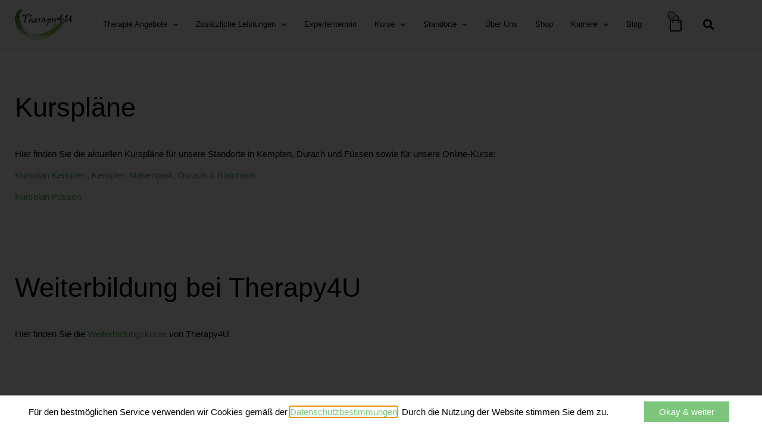

--- FILE ---
content_type: text/html; charset=UTF-8
request_url: https://www.therapy4u.de/kurse-weiterbildung/
body_size: 21990
content:
<!doctype html>
<html lang="de">
<head>
	<meta charset="UTF-8">
	<meta name="viewport" content="width=device-width, initial-scale=1">
	<link rel="profile" href="https://gmpg.org/xfn/11">
	<meta name='robots' content='index, follow, max-image-preview:large, max-snippet:-1, max-video-preview:-1' />

	<!-- This site is optimized with the Yoast SEO plugin v26.6 - https://yoast.com/wordpress/plugins/seo/ -->
	<title>Kurse &amp; Weiterbildung - Therapy4U</title>
	<meta name="description" content="Wir bieten verschiedene Bewegungs- &amp; Gesundheitskurse und fachliche Weiterbildungen in Kempten (Allgäu), Durach &amp; Füssen an. Jetzt informieren und anmelden!" />
	<link rel="canonical" href="https://www.therapy4u.de/kurse-weiterbildung/" />
	<meta property="og:locale" content="de_DE" />
	<meta property="og:type" content="article" />
	<meta property="og:title" content="Kurse &amp; Weiterbildung - Therapy4U" />
	<meta property="og:description" content="Wir bieten verschiedene Bewegungs- &amp; Gesundheitskurse und fachliche Weiterbildungen in Kempten (Allgäu), Durach &amp; Füssen an. Jetzt informieren und anmelden!" />
	<meta property="og:url" content="https://www.therapy4u.de/kurse-weiterbildung/" />
	<meta property="og:site_name" content="Therapy4U" />
	<meta property="article:publisher" content="https://www.facebook.com/therapy4u.de" />
	<meta property="article:modified_time" content="2026-01-14T08:48:10+00:00" />
	<meta property="og:image" content="https://www.therapy4u.de/wp-content/uploads/2020/06/Therapy4u_Logo.png" />
	<meta property="og:image:width" content="500" />
	<meta property="og:image:height" content="274" />
	<meta property="og:image:type" content="image/png" />
	<meta name="twitter:card" content="summary_large_image" />
	<meta name="twitter:label1" content="Geschätzte Lesezeit" />
	<meta name="twitter:data1" content="13 Minuten" />
	<script type="application/ld+json" class="yoast-schema-graph">{"@context":"https://schema.org","@graph":[{"@type":"WebPage","@id":"https://www.therapy4u.de/kurse-weiterbildung/","url":"https://www.therapy4u.de/kurse-weiterbildung/","name":"Kurse & Weiterbildung - Therapy4U","isPartOf":{"@id":"https://www.therapy4u.de/#website"},"datePublished":"2020-06-22T16:10:13+00:00","dateModified":"2026-01-14T08:48:10+00:00","description":"Wir bieten verschiedene Bewegungs- & Gesundheitskurse und fachliche Weiterbildungen in Kempten (Allgäu), Durach & Füssen an. Jetzt informieren und anmelden!","breadcrumb":{"@id":"https://www.therapy4u.de/kurse-weiterbildung/#breadcrumb"},"inLanguage":"de","potentialAction":[{"@type":"ReadAction","target":["https://www.therapy4u.de/kurse-weiterbildung/"]}]},{"@type":"BreadcrumbList","@id":"https://www.therapy4u.de/kurse-weiterbildung/#breadcrumb","itemListElement":[{"@type":"ListItem","position":1,"name":"Startseite","item":"https://www.therapy4u.de/"},{"@type":"ListItem","position":2,"name":"Kurse &#038; Weiterbildung"}]},{"@type":"WebSite","@id":"https://www.therapy4u.de/#website","url":"https://www.therapy4u.de/","name":"Therapy4U","description":"Physiotherapie &amp; Ergotherapie","publisher":{"@id":"https://www.therapy4u.de/#organization"},"potentialAction":[{"@type":"SearchAction","target":{"@type":"EntryPoint","urlTemplate":"https://www.therapy4u.de/?s={search_term_string}"},"query-input":{"@type":"PropertyValueSpecification","valueRequired":true,"valueName":"search_term_string"}}],"inLanguage":"de"},{"@type":"Organization","@id":"https://www.therapy4u.de/#organization","name":"Therapy4U","url":"https://www.therapy4u.de/","logo":{"@type":"ImageObject","inLanguage":"de","@id":"https://www.therapy4u.de/#/schema/logo/image/","url":"https://www.therapy4u.de/wp-content/uploads/2020/06/Therapy4u_Logo.png","contentUrl":"https://www.therapy4u.de/wp-content/uploads/2020/06/Therapy4u_Logo.png","width":500,"height":274,"caption":"Therapy4U"},"image":{"@id":"https://www.therapy4u.de/#/schema/logo/image/"},"sameAs":["https://www.facebook.com/therapy4u.de","https://www.instagram.com/t4u_kempten_durach_fuessen/","https://www.youtube.com/channel/UCPy6pxY9BxC-zDAIadmZrbQ"]}]}</script>
	<!-- / Yoast SEO plugin. -->


<link rel="alternate" type="application/rss+xml" title="Therapy4U &raquo; Feed" href="https://www.therapy4u.de/feed/" />
<link rel="alternate" type="application/rss+xml" title="Therapy4U &raquo; Kommentar-Feed" href="https://www.therapy4u.de/comments/feed/" />
<link rel="alternate" title="oEmbed (JSON)" type="application/json+oembed" href="https://www.therapy4u.de/wp-json/oembed/1.0/embed?url=https%3A%2F%2Fwww.therapy4u.de%2Fkurse-weiterbildung%2F" />
<link rel="alternate" title="oEmbed (XML)" type="text/xml+oembed" href="https://www.therapy4u.de/wp-json/oembed/1.0/embed?url=https%3A%2F%2Fwww.therapy4u.de%2Fkurse-weiterbildung%2F&#038;format=xml" />
<style id='wp-img-auto-sizes-contain-inline-css'>
img:is([sizes=auto i],[sizes^="auto," i]){contain-intrinsic-size:3000px 1500px}
/*# sourceURL=wp-img-auto-sizes-contain-inline-css */
</style>
<style id='wp-emoji-styles-inline-css'>

	img.wp-smiley, img.emoji {
		display: inline !important;
		border: none !important;
		box-shadow: none !important;
		height: 1em !important;
		width: 1em !important;
		margin: 0 0.07em !important;
		vertical-align: -0.1em !important;
		background: none !important;
		padding: 0 !important;
	}
/*# sourceURL=wp-emoji-styles-inline-css */
</style>
<style id='global-styles-inline-css'>
:root{--wp--preset--aspect-ratio--square: 1;--wp--preset--aspect-ratio--4-3: 4/3;--wp--preset--aspect-ratio--3-4: 3/4;--wp--preset--aspect-ratio--3-2: 3/2;--wp--preset--aspect-ratio--2-3: 2/3;--wp--preset--aspect-ratio--16-9: 16/9;--wp--preset--aspect-ratio--9-16: 9/16;--wp--preset--color--black: #000000;--wp--preset--color--cyan-bluish-gray: #abb8c3;--wp--preset--color--white: #ffffff;--wp--preset--color--pale-pink: #f78da7;--wp--preset--color--vivid-red: #cf2e2e;--wp--preset--color--luminous-vivid-orange: #ff6900;--wp--preset--color--luminous-vivid-amber: #fcb900;--wp--preset--color--light-green-cyan: #7bdcb5;--wp--preset--color--vivid-green-cyan: #00d084;--wp--preset--color--pale-cyan-blue: #8ed1fc;--wp--preset--color--vivid-cyan-blue: #0693e3;--wp--preset--color--vivid-purple: #9b51e0;--wp--preset--gradient--vivid-cyan-blue-to-vivid-purple: linear-gradient(135deg,rgb(6,147,227) 0%,rgb(155,81,224) 100%);--wp--preset--gradient--light-green-cyan-to-vivid-green-cyan: linear-gradient(135deg,rgb(122,220,180) 0%,rgb(0,208,130) 100%);--wp--preset--gradient--luminous-vivid-amber-to-luminous-vivid-orange: linear-gradient(135deg,rgb(252,185,0) 0%,rgb(255,105,0) 100%);--wp--preset--gradient--luminous-vivid-orange-to-vivid-red: linear-gradient(135deg,rgb(255,105,0) 0%,rgb(207,46,46) 100%);--wp--preset--gradient--very-light-gray-to-cyan-bluish-gray: linear-gradient(135deg,rgb(238,238,238) 0%,rgb(169,184,195) 100%);--wp--preset--gradient--cool-to-warm-spectrum: linear-gradient(135deg,rgb(74,234,220) 0%,rgb(151,120,209) 20%,rgb(207,42,186) 40%,rgb(238,44,130) 60%,rgb(251,105,98) 80%,rgb(254,248,76) 100%);--wp--preset--gradient--blush-light-purple: linear-gradient(135deg,rgb(255,206,236) 0%,rgb(152,150,240) 100%);--wp--preset--gradient--blush-bordeaux: linear-gradient(135deg,rgb(254,205,165) 0%,rgb(254,45,45) 50%,rgb(107,0,62) 100%);--wp--preset--gradient--luminous-dusk: linear-gradient(135deg,rgb(255,203,112) 0%,rgb(199,81,192) 50%,rgb(65,88,208) 100%);--wp--preset--gradient--pale-ocean: linear-gradient(135deg,rgb(255,245,203) 0%,rgb(182,227,212) 50%,rgb(51,167,181) 100%);--wp--preset--gradient--electric-grass: linear-gradient(135deg,rgb(202,248,128) 0%,rgb(113,206,126) 100%);--wp--preset--gradient--midnight: linear-gradient(135deg,rgb(2,3,129) 0%,rgb(40,116,252) 100%);--wp--preset--font-size--small: 13px;--wp--preset--font-size--medium: 20px;--wp--preset--font-size--large: 36px;--wp--preset--font-size--x-large: 42px;--wp--preset--spacing--20: 0.44rem;--wp--preset--spacing--30: 0.67rem;--wp--preset--spacing--40: 1rem;--wp--preset--spacing--50: 1.5rem;--wp--preset--spacing--60: 2.25rem;--wp--preset--spacing--70: 3.38rem;--wp--preset--spacing--80: 5.06rem;--wp--preset--shadow--natural: 6px 6px 9px rgba(0, 0, 0, 0.2);--wp--preset--shadow--deep: 12px 12px 50px rgba(0, 0, 0, 0.4);--wp--preset--shadow--sharp: 6px 6px 0px rgba(0, 0, 0, 0.2);--wp--preset--shadow--outlined: 6px 6px 0px -3px rgb(255, 255, 255), 6px 6px rgb(0, 0, 0);--wp--preset--shadow--crisp: 6px 6px 0px rgb(0, 0, 0);}:root { --wp--style--global--content-size: 800px;--wp--style--global--wide-size: 1200px; }:where(body) { margin: 0; }.wp-site-blocks > .alignleft { float: left; margin-right: 2em; }.wp-site-blocks > .alignright { float: right; margin-left: 2em; }.wp-site-blocks > .aligncenter { justify-content: center; margin-left: auto; margin-right: auto; }:where(.wp-site-blocks) > * { margin-block-start: 24px; margin-block-end: 0; }:where(.wp-site-blocks) > :first-child { margin-block-start: 0; }:where(.wp-site-blocks) > :last-child { margin-block-end: 0; }:root { --wp--style--block-gap: 24px; }:root :where(.is-layout-flow) > :first-child{margin-block-start: 0;}:root :where(.is-layout-flow) > :last-child{margin-block-end: 0;}:root :where(.is-layout-flow) > *{margin-block-start: 24px;margin-block-end: 0;}:root :where(.is-layout-constrained) > :first-child{margin-block-start: 0;}:root :where(.is-layout-constrained) > :last-child{margin-block-end: 0;}:root :where(.is-layout-constrained) > *{margin-block-start: 24px;margin-block-end: 0;}:root :where(.is-layout-flex){gap: 24px;}:root :where(.is-layout-grid){gap: 24px;}.is-layout-flow > .alignleft{float: left;margin-inline-start: 0;margin-inline-end: 2em;}.is-layout-flow > .alignright{float: right;margin-inline-start: 2em;margin-inline-end: 0;}.is-layout-flow > .aligncenter{margin-left: auto !important;margin-right: auto !important;}.is-layout-constrained > .alignleft{float: left;margin-inline-start: 0;margin-inline-end: 2em;}.is-layout-constrained > .alignright{float: right;margin-inline-start: 2em;margin-inline-end: 0;}.is-layout-constrained > .aligncenter{margin-left: auto !important;margin-right: auto !important;}.is-layout-constrained > :where(:not(.alignleft):not(.alignright):not(.alignfull)){max-width: var(--wp--style--global--content-size);margin-left: auto !important;margin-right: auto !important;}.is-layout-constrained > .alignwide{max-width: var(--wp--style--global--wide-size);}body .is-layout-flex{display: flex;}.is-layout-flex{flex-wrap: wrap;align-items: center;}.is-layout-flex > :is(*, div){margin: 0;}body .is-layout-grid{display: grid;}.is-layout-grid > :is(*, div){margin: 0;}body{padding-top: 0px;padding-right: 0px;padding-bottom: 0px;padding-left: 0px;}a:where(:not(.wp-element-button)){text-decoration: underline;}:root :where(.wp-element-button, .wp-block-button__link){background-color: #32373c;border-width: 0;color: #fff;font-family: inherit;font-size: inherit;font-style: inherit;font-weight: inherit;letter-spacing: inherit;line-height: inherit;padding-top: calc(0.667em + 2px);padding-right: calc(1.333em + 2px);padding-bottom: calc(0.667em + 2px);padding-left: calc(1.333em + 2px);text-decoration: none;text-transform: inherit;}.has-black-color{color: var(--wp--preset--color--black) !important;}.has-cyan-bluish-gray-color{color: var(--wp--preset--color--cyan-bluish-gray) !important;}.has-white-color{color: var(--wp--preset--color--white) !important;}.has-pale-pink-color{color: var(--wp--preset--color--pale-pink) !important;}.has-vivid-red-color{color: var(--wp--preset--color--vivid-red) !important;}.has-luminous-vivid-orange-color{color: var(--wp--preset--color--luminous-vivid-orange) !important;}.has-luminous-vivid-amber-color{color: var(--wp--preset--color--luminous-vivid-amber) !important;}.has-light-green-cyan-color{color: var(--wp--preset--color--light-green-cyan) !important;}.has-vivid-green-cyan-color{color: var(--wp--preset--color--vivid-green-cyan) !important;}.has-pale-cyan-blue-color{color: var(--wp--preset--color--pale-cyan-blue) !important;}.has-vivid-cyan-blue-color{color: var(--wp--preset--color--vivid-cyan-blue) !important;}.has-vivid-purple-color{color: var(--wp--preset--color--vivid-purple) !important;}.has-black-background-color{background-color: var(--wp--preset--color--black) !important;}.has-cyan-bluish-gray-background-color{background-color: var(--wp--preset--color--cyan-bluish-gray) !important;}.has-white-background-color{background-color: var(--wp--preset--color--white) !important;}.has-pale-pink-background-color{background-color: var(--wp--preset--color--pale-pink) !important;}.has-vivid-red-background-color{background-color: var(--wp--preset--color--vivid-red) !important;}.has-luminous-vivid-orange-background-color{background-color: var(--wp--preset--color--luminous-vivid-orange) !important;}.has-luminous-vivid-amber-background-color{background-color: var(--wp--preset--color--luminous-vivid-amber) !important;}.has-light-green-cyan-background-color{background-color: var(--wp--preset--color--light-green-cyan) !important;}.has-vivid-green-cyan-background-color{background-color: var(--wp--preset--color--vivid-green-cyan) !important;}.has-pale-cyan-blue-background-color{background-color: var(--wp--preset--color--pale-cyan-blue) !important;}.has-vivid-cyan-blue-background-color{background-color: var(--wp--preset--color--vivid-cyan-blue) !important;}.has-vivid-purple-background-color{background-color: var(--wp--preset--color--vivid-purple) !important;}.has-black-border-color{border-color: var(--wp--preset--color--black) !important;}.has-cyan-bluish-gray-border-color{border-color: var(--wp--preset--color--cyan-bluish-gray) !important;}.has-white-border-color{border-color: var(--wp--preset--color--white) !important;}.has-pale-pink-border-color{border-color: var(--wp--preset--color--pale-pink) !important;}.has-vivid-red-border-color{border-color: var(--wp--preset--color--vivid-red) !important;}.has-luminous-vivid-orange-border-color{border-color: var(--wp--preset--color--luminous-vivid-orange) !important;}.has-luminous-vivid-amber-border-color{border-color: var(--wp--preset--color--luminous-vivid-amber) !important;}.has-light-green-cyan-border-color{border-color: var(--wp--preset--color--light-green-cyan) !important;}.has-vivid-green-cyan-border-color{border-color: var(--wp--preset--color--vivid-green-cyan) !important;}.has-pale-cyan-blue-border-color{border-color: var(--wp--preset--color--pale-cyan-blue) !important;}.has-vivid-cyan-blue-border-color{border-color: var(--wp--preset--color--vivid-cyan-blue) !important;}.has-vivid-purple-border-color{border-color: var(--wp--preset--color--vivid-purple) !important;}.has-vivid-cyan-blue-to-vivid-purple-gradient-background{background: var(--wp--preset--gradient--vivid-cyan-blue-to-vivid-purple) !important;}.has-light-green-cyan-to-vivid-green-cyan-gradient-background{background: var(--wp--preset--gradient--light-green-cyan-to-vivid-green-cyan) !important;}.has-luminous-vivid-amber-to-luminous-vivid-orange-gradient-background{background: var(--wp--preset--gradient--luminous-vivid-amber-to-luminous-vivid-orange) !important;}.has-luminous-vivid-orange-to-vivid-red-gradient-background{background: var(--wp--preset--gradient--luminous-vivid-orange-to-vivid-red) !important;}.has-very-light-gray-to-cyan-bluish-gray-gradient-background{background: var(--wp--preset--gradient--very-light-gray-to-cyan-bluish-gray) !important;}.has-cool-to-warm-spectrum-gradient-background{background: var(--wp--preset--gradient--cool-to-warm-spectrum) !important;}.has-blush-light-purple-gradient-background{background: var(--wp--preset--gradient--blush-light-purple) !important;}.has-blush-bordeaux-gradient-background{background: var(--wp--preset--gradient--blush-bordeaux) !important;}.has-luminous-dusk-gradient-background{background: var(--wp--preset--gradient--luminous-dusk) !important;}.has-pale-ocean-gradient-background{background: var(--wp--preset--gradient--pale-ocean) !important;}.has-electric-grass-gradient-background{background: var(--wp--preset--gradient--electric-grass) !important;}.has-midnight-gradient-background{background: var(--wp--preset--gradient--midnight) !important;}.has-small-font-size{font-size: var(--wp--preset--font-size--small) !important;}.has-medium-font-size{font-size: var(--wp--preset--font-size--medium) !important;}.has-large-font-size{font-size: var(--wp--preset--font-size--large) !important;}.has-x-large-font-size{font-size: var(--wp--preset--font-size--x-large) !important;}
:root :where(.wp-block-pullquote){font-size: 1.5em;line-height: 1.6;}
/*# sourceURL=global-styles-inline-css */
</style>
<link rel='stylesheet' id='woocommerce-layout-css' href='https://www.therapy4u.de/wp-content/plugins/woocommerce/assets/css/woocommerce-layout.css?ver=10.4.3' media='all' />
<link rel='stylesheet' id='woocommerce-smallscreen-css' href='https://www.therapy4u.de/wp-content/plugins/woocommerce/assets/css/woocommerce-smallscreen.css?ver=10.4.3' media='only screen and (max-width: 768px)' />
<link rel='stylesheet' id='woocommerce-general-css' href='https://www.therapy4u.de/wp-content/plugins/woocommerce/assets/css/woocommerce.css?ver=10.4.3' media='all' />
<style id='woocommerce-inline-inline-css'>
.woocommerce form .form-row .required { visibility: visible; }
/*# sourceURL=woocommerce-inline-inline-css */
</style>
<link rel='stylesheet' id='yeeaddons_product_vouchers-css' href='https://www.therapy4u.de/wp-content/plugins/pdf-product-vouchers-for-woocommerce/frontend/css/pdf-product-vouchers.css?ver=1768802326' media='all' />
<link rel='stylesheet' id='magnific-popup-css' href='https://www.therapy4u.de/wp-content/plugins/pdf-product-vouchers-for-woocommerce/frontend/libs/magnific-popup/magnific-popup.css?ver=6.9' media='all' />
<link rel='stylesheet' id='hello-elementor-css' href='https://www.therapy4u.de/wp-content/themes/hello-elementor/assets/css/reset.css?ver=3.4.5' media='all' />
<link rel='stylesheet' id='hello-elementor-theme-style-css' href='https://www.therapy4u.de/wp-content/themes/hello-elementor/assets/css/theme.css?ver=3.4.5' media='all' />
<link rel='stylesheet' id='hello-elementor-header-footer-css' href='https://www.therapy4u.de/wp-content/themes/hello-elementor/assets/css/header-footer.css?ver=3.4.5' media='all' />
<link rel='stylesheet' id='elementor-frontend-css' href='https://www.therapy4u.de/wp-content/plugins/elementor/assets/css/frontend.min.css?ver=3.34.0' media='all' />
<link rel='stylesheet' id='widget-image-css' href='https://www.therapy4u.de/wp-content/plugins/elementor/assets/css/widget-image.min.css?ver=3.34.0' media='all' />
<link rel='stylesheet' id='widget-nav-menu-css' href='https://www.therapy4u.de/wp-content/plugins/elementor-pro/assets/css/widget-nav-menu.min.css?ver=3.33.2' media='all' />
<link rel='stylesheet' id='widget-woocommerce-menu-cart-css' href='https://www.therapy4u.de/wp-content/plugins/elementor-pro/assets/css/widget-woocommerce-menu-cart.min.css?ver=3.33.2' media='all' />
<link rel='stylesheet' id='widget-search-form-css' href='https://www.therapy4u.de/wp-content/plugins/elementor-pro/assets/css/widget-search-form.min.css?ver=3.33.2' media='all' />
<link rel='stylesheet' id='elementor-icons-shared-0-css' href='https://www.therapy4u.de/wp-content/plugins/elementor/assets/lib/font-awesome/css/fontawesome.min.css?ver=5.15.3' media='all' />
<link rel='stylesheet' id='elementor-icons-fa-solid-css' href='https://www.therapy4u.de/wp-content/plugins/elementor/assets/lib/font-awesome/css/solid.min.css?ver=5.15.3' media='all' />
<link rel='stylesheet' id='e-sticky-css' href='https://www.therapy4u.de/wp-content/plugins/elementor-pro/assets/css/modules/sticky.min.css?ver=3.33.2' media='all' />
<link rel='stylesheet' id='widget-social-icons-css' href='https://www.therapy4u.de/wp-content/plugins/elementor/assets/css/widget-social-icons.min.css?ver=3.34.0' media='all' />
<link rel='stylesheet' id='e-apple-webkit-css' href='https://www.therapy4u.de/wp-content/plugins/elementor/assets/css/conditionals/apple-webkit.min.css?ver=3.34.0' media='all' />
<link rel='stylesheet' id='widget-heading-css' href='https://www.therapy4u.de/wp-content/plugins/elementor/assets/css/widget-heading.min.css?ver=3.34.0' media='all' />
<link rel='stylesheet' id='widget-toggle-css' href='https://www.therapy4u.de/wp-content/plugins/elementor/assets/css/widget-toggle.min.css?ver=3.34.0' media='all' />
<link rel='stylesheet' id='e-animation-fadeIn-css' href='https://www.therapy4u.de/wp-content/plugins/elementor/assets/lib/animations/styles/fadeIn.min.css?ver=3.34.0' media='all' />
<link rel='stylesheet' id='e-popup-css' href='https://www.therapy4u.de/wp-content/plugins/elementor-pro/assets/css/conditionals/popup.min.css?ver=3.33.2' media='all' />
<link rel='stylesheet' id='e-animation-slideInUp-css' href='https://www.therapy4u.de/wp-content/plugins/elementor/assets/lib/animations/styles/slideInUp.min.css?ver=3.34.0' media='all' />
<link rel='stylesheet' id='e-animation-slideInDown-css' href='https://www.therapy4u.de/wp-content/plugins/elementor/assets/lib/animations/styles/slideInDown.min.css?ver=3.34.0' media='all' />
<link rel='stylesheet' id='e-animation-slideInRight-css' href='https://www.therapy4u.de/wp-content/plugins/elementor/assets/lib/animations/styles/slideInRight.min.css?ver=3.34.0' media='all' />
<link rel='stylesheet' id='elementor-icons-css' href='https://www.therapy4u.de/wp-content/plugins/elementor/assets/lib/eicons/css/elementor-icons.min.css?ver=5.45.0' media='all' />
<link rel='stylesheet' id='elementor-post-64-css' href='https://www.therapy4u.de/wp-content/uploads/elementor/css/post-64.css?ver=1768458827' media='all' />
<link rel='stylesheet' id='widget-posts-css' href='https://www.therapy4u.de/wp-content/plugins/elementor-pro/assets/css/widget-posts.min.css?ver=3.33.2' media='all' />
<link rel='stylesheet' id='elementor-post-114-css' href='https://www.therapy4u.de/wp-content/uploads/elementor/css/post-114.css?ver=1768464892' media='all' />
<link rel='stylesheet' id='elementor-post-37-css' href='https://www.therapy4u.de/wp-content/uploads/elementor/css/post-37.css?ver=1768458827' media='all' />
<link rel='stylesheet' id='elementor-post-48-css' href='https://www.therapy4u.de/wp-content/uploads/elementor/css/post-48.css?ver=1768458828' media='all' />
<link rel='stylesheet' id='elementor-post-66-css' href='https://www.therapy4u.de/wp-content/uploads/elementor/css/post-66.css?ver=1768458828' media='all' />
<link rel='stylesheet' id='elementor-post-52-css' href='https://www.therapy4u.de/wp-content/uploads/elementor/css/post-52.css?ver=1768458828' media='all' />
<link rel='stylesheet' id='elementor-post-41-css' href='https://www.therapy4u.de/wp-content/uploads/elementor/css/post-41.css?ver=1768458828' media='all' />
<link rel='stylesheet' id='elementor-icons-fa-brands-css' href='https://www.therapy4u.de/wp-content/plugins/elementor/assets/lib/font-awesome/css/brands.min.css?ver=5.15.3' media='all' />
<link rel='stylesheet' id='elementor-icons-fa-regular-css' href='https://www.therapy4u.de/wp-content/plugins/elementor/assets/lib/font-awesome/css/regular.min.css?ver=5.15.3' media='all' />
<script src="https://www.therapy4u.de/wp-includes/js/jquery/jquery.min.js?ver=3.7.1" id="jquery-core-js"></script>
<script src="https://www.therapy4u.de/wp-includes/js/jquery/jquery-migrate.min.js?ver=3.4.1" id="jquery-migrate-js"></script>
<script src="https://www.therapy4u.de/wp-content/plugins/woocommerce/assets/js/jquery-blockui/jquery.blockUI.min.js?ver=2.7.0-wc.10.4.3" id="wc-jquery-blockui-js" defer data-wp-strategy="defer"></script>
<script id="wc-add-to-cart-js-extra">
var wc_add_to_cart_params = {"ajax_url":"/wp-admin/admin-ajax.php","wc_ajax_url":"/?wc-ajax=%%endpoint%%","i18n_view_cart":"Warenkorb anzeigen","cart_url":"https://www.therapy4u.de/warenkorb/","is_cart":"","cart_redirect_after_add":"no"};
//# sourceURL=wc-add-to-cart-js-extra
</script>
<script src="https://www.therapy4u.de/wp-content/plugins/woocommerce/assets/js/frontend/add-to-cart.min.js?ver=10.4.3" id="wc-add-to-cart-js" defer data-wp-strategy="defer"></script>
<script src="https://www.therapy4u.de/wp-content/plugins/woocommerce/assets/js/js-cookie/js.cookie.min.js?ver=2.1.4-wc.10.4.3" id="wc-js-cookie-js" defer data-wp-strategy="defer"></script>
<script id="woocommerce-js-extra">
var woocommerce_params = {"ajax_url":"/wp-admin/admin-ajax.php","wc_ajax_url":"/?wc-ajax=%%endpoint%%","i18n_password_show":"Passwort anzeigen","i18n_password_hide":"Passwort ausblenden"};
//# sourceURL=woocommerce-js-extra
</script>
<script src="https://www.therapy4u.de/wp-content/plugins/woocommerce/assets/js/frontend/woocommerce.min.js?ver=10.4.3" id="woocommerce-js" defer data-wp-strategy="defer"></script>
<script src="https://www.therapy4u.de/wp-content/plugins/pdf-product-vouchers-for-woocommerce/frontend/libs/magnific-popup/jquery.magnific-popup.min.js?ver=6.9" id="magnific-popup-js"></script>
<script id="yeeaddons_product_vouchers-js-extra">
var yeeaddons_product_vouchers = {"nonce":"4cbea90997","url_plugin":"https://www.therapy4u.de/wp-content/plugins/pdf-product-vouchers-for-woocommerce/","ajax_url":"https://www.therapy4u.de/wp-admin/admin-ajax.php","text_maximum":"You can upload maximum:"};
//# sourceURL=yeeaddons_product_vouchers-js-extra
</script>
<script src="https://www.therapy4u.de/wp-content/plugins/pdf-product-vouchers-for-woocommerce/frontend/js/pdf-product-vouchers.js?ver=1768802326" id="yeeaddons_product_vouchers-js"></script>
<link rel="https://api.w.org/" href="https://www.therapy4u.de/wp-json/" /><link rel="alternate" title="JSON" type="application/json" href="https://www.therapy4u.de/wp-json/wp/v2/pages/114" /><link rel="EditURI" type="application/rsd+xml" title="RSD" href="https://www.therapy4u.de/xmlrpc.php?rsd" />
<meta name="generator" content="WordPress 6.9" />
<meta name="generator" content="WooCommerce 10.4.3" />
<link rel='shortlink' href='https://www.therapy4u.de/?p=114' />

		<!-- GA Google Analytics @ https://m0n.co/ga -->
		<script async src="https://www.googletagmanager.com/gtag/js?id=UA-75525809-1"></script>
		<script>
			window.dataLayer = window.dataLayer || [];
			function gtag(){dataLayer.push(arguments);}
			gtag('js', new Date());
			gtag('config', 'UA-75525809-1');
		</script>

		<noscript><style>.woocommerce-product-gallery{ opacity: 1 !important; }</style></noscript>
	<meta name="generator" content="Elementor 3.34.0; features: additional_custom_breakpoints; settings: css_print_method-external, google_font-disabled, font_display-auto">
			<style>
				.e-con.e-parent:nth-of-type(n+4):not(.e-lazyloaded):not(.e-no-lazyload),
				.e-con.e-parent:nth-of-type(n+4):not(.e-lazyloaded):not(.e-no-lazyload) * {
					background-image: none !important;
				}
				@media screen and (max-height: 1024px) {
					.e-con.e-parent:nth-of-type(n+3):not(.e-lazyloaded):not(.e-no-lazyload),
					.e-con.e-parent:nth-of-type(n+3):not(.e-lazyloaded):not(.e-no-lazyload) * {
						background-image: none !important;
					}
				}
				@media screen and (max-height: 640px) {
					.e-con.e-parent:nth-of-type(n+2):not(.e-lazyloaded):not(.e-no-lazyload),
					.e-con.e-parent:nth-of-type(n+2):not(.e-lazyloaded):not(.e-no-lazyload) * {
						background-image: none !important;
					}
				}
			</style>
			<link rel="icon" href="https://www.therapy4u.de/wp-content/uploads/2020/06/cropped-Therapy4U_Favicon-32x32.png" sizes="32x32" />
<link rel="icon" href="https://www.therapy4u.de/wp-content/uploads/2020/06/cropped-Therapy4U_Favicon-192x192.png" sizes="192x192" />
<link rel="apple-touch-icon" href="https://www.therapy4u.de/wp-content/uploads/2020/06/cropped-Therapy4U_Favicon-180x180.png" />
<meta name="msapplication-TileImage" content="https://www.therapy4u.de/wp-content/uploads/2020/06/cropped-Therapy4U_Favicon-270x270.png" />
</head>
<body class="wp-singular page-template-default page page-id-114 wp-custom-logo wp-embed-responsive wp-theme-hello-elementor theme-hello-elementor woocommerce-no-js hello-elementor-default elementor-default elementor-kit-64 elementor-page elementor-page-114">


<a class="skip-link screen-reader-text" href="#content">Zum Inhalt springen</a>

		<header data-elementor-type="header" data-elementor-id="37" class="elementor elementor-37 elementor-location-header" data-elementor-post-type="elementor_library">
					<section class="elementor-section elementor-top-section elementor-element elementor-element-1d9e62c2 elementor-section-full_width elementor-hidden-mobile elementor-section-height-min-height elementor-hidden-tablet elementor-section-height-default elementor-section-items-middle" data-id="1d9e62c2" data-element_type="section" id="header_pop" data-settings="{&quot;sticky&quot;:&quot;top&quot;,&quot;sticky_on&quot;:[&quot;desktop&quot;,&quot;tablet&quot;,&quot;mobile&quot;],&quot;sticky_offset&quot;:0,&quot;sticky_effects_offset&quot;:0,&quot;sticky_anchor_link_offset&quot;:0}">
						<div class="elementor-container elementor-column-gap-default">
					<div class="elementor-column elementor-col-100 elementor-top-column elementor-element elementor-element-1ea7478d" data-id="1ea7478d" data-element_type="column">
			<div class="elementor-widget-wrap elementor-element-populated">
						<section class="elementor-section elementor-inner-section elementor-element elementor-element-bda8d2b elementor-section-height-min-height elementor-section-boxed elementor-section-height-default" data-id="bda8d2b" data-element_type="section" data-settings="{&quot;background_background&quot;:&quot;classic&quot;}">
						<div class="elementor-container elementor-column-gap-default">
					<div class="elementor-column elementor-col-25 elementor-inner-column elementor-element elementor-element-6a4ea8b1" data-id="6a4ea8b1" data-element_type="column">
			<div class="elementor-widget-wrap elementor-element-populated">
						<div class="elementor-element elementor-element-581dc63b elementor-widget elementor-widget-image" data-id="581dc63b" data-element_type="widget" data-widget_type="image.default">
				<div class="elementor-widget-container">
																<a href="https://www.therapy4u.de">
							<img fetchpriority="high" width="800" height="438" src="https://www.therapy4u.de/wp-content/uploads/2020/06/logo_therapy4u_vektor-Kopie-1024x561.png" class="attachment-large size-large wp-image-29" alt="" srcset="https://www.therapy4u.de/wp-content/uploads/2020/06/logo_therapy4u_vektor-Kopie-1024x561.png 1024w, https://www.therapy4u.de/wp-content/uploads/2020/06/logo_therapy4u_vektor-Kopie-600x329.png 600w, https://www.therapy4u.de/wp-content/uploads/2020/06/logo_therapy4u_vektor-Kopie-300x164.png 300w, https://www.therapy4u.de/wp-content/uploads/2020/06/logo_therapy4u_vektor-Kopie-768x421.png 768w, https://www.therapy4u.de/wp-content/uploads/2020/06/logo_therapy4u_vektor-Kopie.png 1117w" sizes="(max-width: 800px) 100vw, 800px" />								</a>
															</div>
				</div>
					</div>
		</div>
				<div class="elementor-column elementor-col-25 elementor-inner-column elementor-element elementor-element-32d5a43c" data-id="32d5a43c" data-element_type="column">
			<div class="elementor-widget-wrap elementor-element-populated">
						<div class="elementor-element elementor-element-73051774 elementor-nav-menu__align-center elementor-nav-menu--stretch elementor-nav-menu__text-align-center elementor-nav-menu--dropdown-tablet elementor-nav-menu--toggle elementor-nav-menu--burger elementor-widget elementor-widget-nav-menu" data-id="73051774" data-element_type="widget" data-settings="{&quot;full_width&quot;:&quot;stretch&quot;,&quot;submenu_icon&quot;:{&quot;value&quot;:&quot;&lt;i class=\&quot;fas fa-chevron-down\&quot; aria-hidden=\&quot;true\&quot;&gt;&lt;\/i&gt;&quot;,&quot;library&quot;:&quot;fa-solid&quot;},&quot;layout&quot;:&quot;horizontal&quot;,&quot;toggle&quot;:&quot;burger&quot;}" data-widget_type="nav-menu.default">
				<div class="elementor-widget-container">
								<nav aria-label="Menü" class="elementor-nav-menu--main elementor-nav-menu__container elementor-nav-menu--layout-horizontal e--pointer-underline e--animation-fade">
				<ul id="menu-1-73051774" class="elementor-nav-menu"><li class="menu-item menu-item-type-custom menu-item-object-custom menu-item-has-children menu-item-127"><a href="#" class="elementor-item elementor-item-anchor">Therapie Angebote</a>
<ul class="sub-menu elementor-nav-menu--dropdown">
	<li class="menu-item menu-item-type-post_type menu-item-object-page menu-item-363"><a href="https://www.therapy4u.de/physiotherapie/" class="elementor-sub-item">Physiotherapie</a></li>
	<li class="menu-item menu-item-type-post_type menu-item-object-page menu-item-364"><a href="https://www.therapy4u.de/ergotherapie/" class="elementor-sub-item">Ergotherapie</a></li>
</ul>
</li>
<li class="menu-item menu-item-type-custom menu-item-object-custom current-menu-ancestor current-menu-parent menu-item-has-children menu-item-7818"><a href="#" class="elementor-item elementor-item-anchor">Zusätzliche Leistungen</a>
<ul class="sub-menu elementor-nav-menu--dropdown">
	<li class="menu-item menu-item-type-post_type menu-item-object-page menu-item-365"><a href="https://www.therapy4u.de/betriebliches-gesundheitsmanagement/" class="elementor-sub-item">Betriebliches Gesundheitsmanagement</a></li>
	<li class="menu-item menu-item-type-post_type menu-item-object-page menu-item-366"><a href="https://www.therapy4u.de/training/" class="elementor-sub-item">Training</a></li>
	<li class="menu-item menu-item-type-post_type menu-item-object-page current-menu-item page_item page-item-114 current_page_item menu-item-126"><a href="https://www.therapy4u.de/kurse-weiterbildung/" aria-current="page" class="elementor-sub-item elementor-item-active">Kurse &#038; Weiterbildung</a></li>
	<li class="menu-item menu-item-type-post_type menu-item-object-page menu-item-367"><a href="https://www.therapy4u.de/massage/" class="elementor-sub-item">Massage</a></li>
	<li class="menu-item menu-item-type-post_type menu-item-object-page menu-item-7884"><a href="https://www.therapy4u.de/uvida-stoffwechselanalyse/" class="elementor-sub-item">uVida Stoffwechselanalyse</a></li>
	<li class="menu-item menu-item-type-post_type menu-item-object-page menu-item-7828"><a href="https://www.therapy4u.de/regeneratives-stressmanagement-biofeedback/" class="elementor-sub-item">HRV-Biofeedback &#038; Regeneratives Stressmanagement</a></li>
</ul>
</li>
<li class="menu-item menu-item-type-post_type menu-item-object-page menu-item-6961"><a href="https://www.therapy4u.de/expertentermin/" class="elementor-item">Expertentermin</a></li>
<li class="menu-item menu-item-type-custom menu-item-object-custom current-menu-ancestor current-menu-parent menu-item-has-children menu-item-5891"><a href="#" class="elementor-item elementor-item-anchor">Kurse</a>
<ul class="sub-menu elementor-nav-menu--dropdown">
	<li class="menu-item menu-item-type-post_type menu-item-object-page current-menu-item page_item page-item-114 current_page_item menu-item-4780"><a href="https://www.therapy4u.de/kurse-weiterbildung/" aria-current="page" class="elementor-sub-item elementor-item-active">Kurse &#038; Weiterbildungen</a></li>
	<li class="menu-item menu-item-type-custom menu-item-object-custom menu-item-5892"><a href="https://www.kursraum-fuessen.de/" class="elementor-sub-item">Kursraum mieten (in Füssen)</a></li>
</ul>
</li>
<li class="menu-item menu-item-type-custom menu-item-object-custom menu-item-has-children menu-item-128"><a href="#" class="elementor-item elementor-item-anchor">Standorte</a>
<ul class="sub-menu elementor-nav-menu--dropdown">
	<li class="menu-item menu-item-type-post_type menu-item-object-page menu-item-368"><a href="https://www.therapy4u.de/kempten/" class="elementor-sub-item">Kempten</a></li>
	<li class="menu-item menu-item-type-post_type menu-item-object-page menu-item-8132"><a href="https://www.therapy4u.de/kempten-marienpark/" class="elementor-sub-item">Kempten Marienpark</a></li>
	<li class="menu-item menu-item-type-post_type menu-item-object-page menu-item-369"><a href="https://www.therapy4u.de/durach/" class="elementor-sub-item">Durach</a></li>
	<li class="menu-item menu-item-type-post_type menu-item-object-page menu-item-370"><a href="https://www.therapy4u.de/fuessen/" class="elementor-sub-item">Füssen am Bahnhof</a></li>
	<li class="menu-item menu-item-type-post_type menu-item-object-page menu-item-5347"><a href="https://www.therapy4u.de/fuessen-am-kobelhang/" class="elementor-sub-item">Füssen am Kobelhang</a></li>
	<li class="menu-item menu-item-type-post_type menu-item-object-page menu-item-2964"><a href="https://www.therapy4u.de/blaichach/" class="elementor-sub-item">Blaichach</a></li>
</ul>
</li>
<li class="menu-item menu-item-type-post_type menu-item-object-page menu-item-3729"><a href="https://www.therapy4u.de/ueber-uns/" class="elementor-item">Über uns</a></li>
<li class="menu-item menu-item-type-post_type menu-item-object-page menu-item-260"><a href="https://www.therapy4u.de/shop/" class="elementor-item">Shop</a></li>
<li class="menu-item menu-item-type-custom menu-item-object-custom menu-item-has-children menu-item-130"><a href="#" class="elementor-item elementor-item-anchor">Karriere</a>
<ul class="sub-menu elementor-nav-menu--dropdown">
	<li class="menu-item menu-item-type-post_type menu-item-object-page menu-item-372"><a href="https://www.therapy4u.de/arbeiten-bei-therapy4u/" class="elementor-sub-item">Arbeiten bei Therapy4U</a></li>
	<li class="menu-item menu-item-type-post_type menu-item-object-page menu-item-373"><a href="https://www.therapy4u.de/jobs/" class="elementor-sub-item">Jobs</a></li>
</ul>
</li>
<li class="menu-item menu-item-type-post_type menu-item-object-page menu-item-1830"><a href="https://www.therapy4u.de/blog/" class="elementor-item">Blog</a></li>
</ul>			</nav>
					<div class="elementor-menu-toggle" role="button" tabindex="0" aria-label="Menü Umschalter" aria-expanded="false">
			<i aria-hidden="true" role="presentation" class="elementor-menu-toggle__icon--open eicon-menu-bar"></i><i aria-hidden="true" role="presentation" class="elementor-menu-toggle__icon--close eicon-close"></i>		</div>
					<nav class="elementor-nav-menu--dropdown elementor-nav-menu__container" aria-hidden="true">
				<ul id="menu-2-73051774" class="elementor-nav-menu"><li class="menu-item menu-item-type-custom menu-item-object-custom menu-item-has-children menu-item-127"><a href="#" class="elementor-item elementor-item-anchor" tabindex="-1">Therapie Angebote</a>
<ul class="sub-menu elementor-nav-menu--dropdown">
	<li class="menu-item menu-item-type-post_type menu-item-object-page menu-item-363"><a href="https://www.therapy4u.de/physiotherapie/" class="elementor-sub-item" tabindex="-1">Physiotherapie</a></li>
	<li class="menu-item menu-item-type-post_type menu-item-object-page menu-item-364"><a href="https://www.therapy4u.de/ergotherapie/" class="elementor-sub-item" tabindex="-1">Ergotherapie</a></li>
</ul>
</li>
<li class="menu-item menu-item-type-custom menu-item-object-custom current-menu-ancestor current-menu-parent menu-item-has-children menu-item-7818"><a href="#" class="elementor-item elementor-item-anchor" tabindex="-1">Zusätzliche Leistungen</a>
<ul class="sub-menu elementor-nav-menu--dropdown">
	<li class="menu-item menu-item-type-post_type menu-item-object-page menu-item-365"><a href="https://www.therapy4u.de/betriebliches-gesundheitsmanagement/" class="elementor-sub-item" tabindex="-1">Betriebliches Gesundheitsmanagement</a></li>
	<li class="menu-item menu-item-type-post_type menu-item-object-page menu-item-366"><a href="https://www.therapy4u.de/training/" class="elementor-sub-item" tabindex="-1">Training</a></li>
	<li class="menu-item menu-item-type-post_type menu-item-object-page current-menu-item page_item page-item-114 current_page_item menu-item-126"><a href="https://www.therapy4u.de/kurse-weiterbildung/" aria-current="page" class="elementor-sub-item elementor-item-active" tabindex="-1">Kurse &#038; Weiterbildung</a></li>
	<li class="menu-item menu-item-type-post_type menu-item-object-page menu-item-367"><a href="https://www.therapy4u.de/massage/" class="elementor-sub-item" tabindex="-1">Massage</a></li>
	<li class="menu-item menu-item-type-post_type menu-item-object-page menu-item-7884"><a href="https://www.therapy4u.de/uvida-stoffwechselanalyse/" class="elementor-sub-item" tabindex="-1">uVida Stoffwechselanalyse</a></li>
	<li class="menu-item menu-item-type-post_type menu-item-object-page menu-item-7828"><a href="https://www.therapy4u.de/regeneratives-stressmanagement-biofeedback/" class="elementor-sub-item" tabindex="-1">HRV-Biofeedback &#038; Regeneratives Stressmanagement</a></li>
</ul>
</li>
<li class="menu-item menu-item-type-post_type menu-item-object-page menu-item-6961"><a href="https://www.therapy4u.de/expertentermin/" class="elementor-item" tabindex="-1">Expertentermin</a></li>
<li class="menu-item menu-item-type-custom menu-item-object-custom current-menu-ancestor current-menu-parent menu-item-has-children menu-item-5891"><a href="#" class="elementor-item elementor-item-anchor" tabindex="-1">Kurse</a>
<ul class="sub-menu elementor-nav-menu--dropdown">
	<li class="menu-item menu-item-type-post_type menu-item-object-page current-menu-item page_item page-item-114 current_page_item menu-item-4780"><a href="https://www.therapy4u.de/kurse-weiterbildung/" aria-current="page" class="elementor-sub-item elementor-item-active" tabindex="-1">Kurse &#038; Weiterbildungen</a></li>
	<li class="menu-item menu-item-type-custom menu-item-object-custom menu-item-5892"><a href="https://www.kursraum-fuessen.de/" class="elementor-sub-item" tabindex="-1">Kursraum mieten (in Füssen)</a></li>
</ul>
</li>
<li class="menu-item menu-item-type-custom menu-item-object-custom menu-item-has-children menu-item-128"><a href="#" class="elementor-item elementor-item-anchor" tabindex="-1">Standorte</a>
<ul class="sub-menu elementor-nav-menu--dropdown">
	<li class="menu-item menu-item-type-post_type menu-item-object-page menu-item-368"><a href="https://www.therapy4u.de/kempten/" class="elementor-sub-item" tabindex="-1">Kempten</a></li>
	<li class="menu-item menu-item-type-post_type menu-item-object-page menu-item-8132"><a href="https://www.therapy4u.de/kempten-marienpark/" class="elementor-sub-item" tabindex="-1">Kempten Marienpark</a></li>
	<li class="menu-item menu-item-type-post_type menu-item-object-page menu-item-369"><a href="https://www.therapy4u.de/durach/" class="elementor-sub-item" tabindex="-1">Durach</a></li>
	<li class="menu-item menu-item-type-post_type menu-item-object-page menu-item-370"><a href="https://www.therapy4u.de/fuessen/" class="elementor-sub-item" tabindex="-1">Füssen am Bahnhof</a></li>
	<li class="menu-item menu-item-type-post_type menu-item-object-page menu-item-5347"><a href="https://www.therapy4u.de/fuessen-am-kobelhang/" class="elementor-sub-item" tabindex="-1">Füssen am Kobelhang</a></li>
	<li class="menu-item menu-item-type-post_type menu-item-object-page menu-item-2964"><a href="https://www.therapy4u.de/blaichach/" class="elementor-sub-item" tabindex="-1">Blaichach</a></li>
</ul>
</li>
<li class="menu-item menu-item-type-post_type menu-item-object-page menu-item-3729"><a href="https://www.therapy4u.de/ueber-uns/" class="elementor-item" tabindex="-1">Über uns</a></li>
<li class="menu-item menu-item-type-post_type menu-item-object-page menu-item-260"><a href="https://www.therapy4u.de/shop/" class="elementor-item" tabindex="-1">Shop</a></li>
<li class="menu-item menu-item-type-custom menu-item-object-custom menu-item-has-children menu-item-130"><a href="#" class="elementor-item elementor-item-anchor" tabindex="-1">Karriere</a>
<ul class="sub-menu elementor-nav-menu--dropdown">
	<li class="menu-item menu-item-type-post_type menu-item-object-page menu-item-372"><a href="https://www.therapy4u.de/arbeiten-bei-therapy4u/" class="elementor-sub-item" tabindex="-1">Arbeiten bei Therapy4U</a></li>
	<li class="menu-item menu-item-type-post_type menu-item-object-page menu-item-373"><a href="https://www.therapy4u.de/jobs/" class="elementor-sub-item" tabindex="-1">Jobs</a></li>
</ul>
</li>
<li class="menu-item menu-item-type-post_type menu-item-object-page menu-item-1830"><a href="https://www.therapy4u.de/blog/" class="elementor-item" tabindex="-1">Blog</a></li>
</ul>			</nav>
						</div>
				</div>
					</div>
		</div>
				<div class="elementor-column elementor-col-25 elementor-inner-column elementor-element elementor-element-5fbb8a1e" data-id="5fbb8a1e" data-element_type="column">
			<div class="elementor-widget-wrap elementor-element-populated">
						<div class="elementor-element elementor-element-d632c07 toggle-icon--bag-medium elementor-menu-cart--items-indicator-bubble elementor-menu-cart--cart-type-side-cart elementor-menu-cart--show-remove-button-yes elementor-widget elementor-widget-woocommerce-menu-cart" data-id="d632c07" data-element_type="widget" data-settings="{&quot;cart_type&quot;:&quot;side-cart&quot;,&quot;open_cart&quot;:&quot;click&quot;,&quot;automatically_open_cart&quot;:&quot;no&quot;}" data-widget_type="woocommerce-menu-cart.default">
				<div class="elementor-widget-container">
							<div class="elementor-menu-cart__wrapper">
							<div class="elementor-menu-cart__toggle_wrapper">
					<div class="elementor-menu-cart__container elementor-lightbox" aria-hidden="true">
						<div class="elementor-menu-cart__main" aria-hidden="true">
									<div class="elementor-menu-cart__close-button">
					</div>
									<div class="widget_shopping_cart_content">
															</div>
						</div>
					</div>
							<div class="elementor-menu-cart__toggle elementor-button-wrapper">
			<a id="elementor-menu-cart__toggle_button" href="#" class="elementor-menu-cart__toggle_button elementor-button elementor-size-sm" aria-expanded="false">
				<span class="elementor-button-text"><span class="woocommerce-Price-amount amount"><bdi><span class="woocommerce-Price-currencySymbol">&euro;</span>0,00</bdi></span></span>
				<span class="elementor-button-icon">
					<span class="elementor-button-icon-qty" data-counter="0">0</span>
					<i class="eicon-bag-medium"></i>					<span class="elementor-screen-only">Warenkorb</span>
				</span>
			</a>
		</div>
						</div>
					</div> <!-- close elementor-menu-cart__wrapper -->
						</div>
				</div>
					</div>
		</div>
				<div class="elementor-column elementor-col-25 elementor-inner-column elementor-element elementor-element-d997a84" data-id="d997a84" data-element_type="column">
			<div class="elementor-widget-wrap elementor-element-populated">
						<div class="elementor-element elementor-element-fd0c845 elementor-search-form--skin-full_screen elementor-widget__width-initial elementor-widget elementor-widget-search-form" data-id="fd0c845" data-element_type="widget" data-settings="{&quot;skin&quot;:&quot;full_screen&quot;}" data-widget_type="search-form.default">
				<div class="elementor-widget-container">
							<search role="search">
			<form class="elementor-search-form" action="https://www.therapy4u.de" method="get">
												<div class="elementor-search-form__toggle" role="button" tabindex="0" aria-label="Suche">
					<i aria-hidden="true" class="fas fa-search"></i>				</div>
								<div class="elementor-search-form__container">
					<label class="elementor-screen-only" for="elementor-search-form-fd0c845">Suche</label>

					
					<input id="elementor-search-form-fd0c845" placeholder="Suche..." class="elementor-search-form__input" type="search" name="s" value="">
					
					
										<div class="dialog-lightbox-close-button dialog-close-button" role="button" tabindex="0" aria-label="Schließe dieses Suchfeld.">
						<i aria-hidden="true" class="eicon-close"></i>					</div>
									</div>
			</form>
		</search>
						</div>
				</div>
					</div>
		</div>
					</div>
		</section>
					</div>
		</div>
					</div>
		</section>
				<section class="elementor-section elementor-top-section elementor-element elementor-element-3a46313b elementor-section-full_width elementor-hidden-desktop elementor-hidden-tablet elementor-hidden-mobile elementor-section-height-default elementor-section-height-default" data-id="3a46313b" data-element_type="section" data-settings="{&quot;sticky&quot;:&quot;top&quot;,&quot;sticky_on&quot;:[&quot;desktop&quot;,&quot;tablet&quot;,&quot;mobile&quot;],&quot;sticky_offset&quot;:0,&quot;sticky_effects_offset&quot;:0,&quot;sticky_anchor_link_offset&quot;:0}">
						<div class="elementor-container elementor-column-gap-default">
					<div class="elementor-column elementor-col-100 elementor-top-column elementor-element elementor-element-1e9db2f" data-id="1e9db2f" data-element_type="column">
			<div class="elementor-widget-wrap elementor-element-populated">
						<section class="elementor-section elementor-inner-section elementor-element elementor-element-53099ea6 elementor-section-boxed elementor-section-height-default elementor-section-height-default" data-id="53099ea6" data-element_type="section" data-settings="{&quot;background_background&quot;:&quot;classic&quot;}">
						<div class="elementor-container elementor-column-gap-default">
					<div class="elementor-column elementor-col-33 elementor-inner-column elementor-element elementor-element-4fee0a30" data-id="4fee0a30" data-element_type="column">
			<div class="elementor-widget-wrap elementor-element-populated">
						<div class="elementor-element elementor-element-2829db98 elementor-view-default elementor-widget elementor-widget-icon" data-id="2829db98" data-element_type="widget" data-widget_type="icon.default">
				<div class="elementor-widget-container">
							<div class="elementor-icon-wrapper">
			<div class="elementor-icon">
			<svg xmlns="http://www.w3.org/2000/svg" xmlns:xlink="http://www.w3.org/1999/xlink" id="Capa_1" x="0px" y="0px" viewBox="0 0 512 512" style="enable-background:new 0 0 512 512;" xml:space="preserve" width="512px" height="512px" class=""><g><circle style="fill:#58A758" cx="256" cy="256" r="256" data-original="#6AAF50" class="active-path" data-old_color="#6AAF50"></circle><path style="fill:#4D8538;" d="M135.693,102.206l-0.008,0.004c-29.639,15.464-42.074,51.222-28.494,81.77  c19.547,43.975,45.793,84.198,77.468,119.423l23.939,23.939l159.073,159.073c39.82-19.335,73.863-48.69,98.876-84.783  l-58.697-58.697c-2.262-3.334-5.169-6.299-8.681-8.681L177.747,112.833C168.453,99.138,150.365,94.55,135.693,102.206z" data-original="#4D8538" class=""></path><path style="fill:#FFFFFF" d="M349.593,300.614c-8.192-5.559-18.954-5.531-27.116,0.071l-11.752,8.066  c-13.09,8.984-30.498,8.496-43.08-1.187c-11.858-9.127-23.176-18.913-33.924-29.283c-10.371-10.748-20.156-22.065-29.283-33.924  c-9.684-12.581-10.171-29.989-1.187-43.08l8.066-11.752c5.601-8.162,5.63-18.924,0.071-27.116l-33.64-49.575  c-9.293-13.694-27.381-18.282-42.054-10.627l-0.009,0.004c-29.639,15.464-42.074,51.222-28.494,81.77  c19.547,43.975,45.793,84.198,77.468,119.423l23.939,23.939c35.226,31.674,75.449,57.921,119.423,77.468  c30.549,13.58,66.306,1.145,81.77-28.494l0.004-0.009c7.655-14.672,3.068-32.761-10.627-42.054L349.593,300.614z" data-original="#FFFFFF" class="" data-old_color="#FFFFFF"></path></g> </svg>			</div>
		</div>
						</div>
				</div>
					</div>
		</div>
				<div class="elementor-column elementor-col-33 elementor-inner-column elementor-element elementor-element-793fbe98" data-id="793fbe98" data-element_type="column">
			<div class="elementor-widget-wrap elementor-element-populated">
						<div class="elementor-element elementor-element-7d74a43 elementor-widget elementor-widget-image" data-id="7d74a43" data-element_type="widget" data-widget_type="image.default">
				<div class="elementor-widget-container">
																<a href="https://www.therapy4u.de">
							<img fetchpriority="high" width="800" height="438" src="https://www.therapy4u.de/wp-content/uploads/2020/06/logo_therapy4u_vektor-Kopie-1024x561.png" class="attachment-large size-large wp-image-29" alt="" srcset="https://www.therapy4u.de/wp-content/uploads/2020/06/logo_therapy4u_vektor-Kopie-1024x561.png 1024w, https://www.therapy4u.de/wp-content/uploads/2020/06/logo_therapy4u_vektor-Kopie-600x329.png 600w, https://www.therapy4u.de/wp-content/uploads/2020/06/logo_therapy4u_vektor-Kopie-300x164.png 300w, https://www.therapy4u.de/wp-content/uploads/2020/06/logo_therapy4u_vektor-Kopie-768x421.png 768w, https://www.therapy4u.de/wp-content/uploads/2020/06/logo_therapy4u_vektor-Kopie.png 1117w" sizes="(max-width: 800px) 100vw, 800px" />								</a>
															</div>
				</div>
					</div>
		</div>
				<div class="elementor-column elementor-col-33 elementor-inner-column elementor-element elementor-element-27d880aa" data-id="27d880aa" data-element_type="column">
			<div class="elementor-widget-wrap elementor-element-populated">
						<div class="elementor-element elementor-element-228bce2f elementor-nav-menu__align-start elementor-nav-menu--stretch elementor-nav-menu__text-align-center elementor-nav-menu--dropdown-tablet elementor-nav-menu--toggle elementor-nav-menu--burger elementor-widget elementor-widget-nav-menu" data-id="228bce2f" data-element_type="widget" data-settings="{&quot;full_width&quot;:&quot;stretch&quot;,&quot;layout&quot;:&quot;horizontal&quot;,&quot;submenu_icon&quot;:{&quot;value&quot;:&quot;&lt;i class=\&quot;fas fa-caret-down\&quot; aria-hidden=\&quot;true\&quot;&gt;&lt;\/i&gt;&quot;,&quot;library&quot;:&quot;fa-solid&quot;},&quot;toggle&quot;:&quot;burger&quot;}" data-widget_type="nav-menu.default">
				<div class="elementor-widget-container">
								<nav aria-label="Menü" class="elementor-nav-menu--main elementor-nav-menu__container elementor-nav-menu--layout-horizontal e--pointer-underline e--animation-fade">
				<ul id="menu-1-228bce2f" class="elementor-nav-menu"><li class="menu-item menu-item-type-custom menu-item-object-custom menu-item-has-children menu-item-127"><a href="#" class="elementor-item elementor-item-anchor">Therapie Angebote</a>
<ul class="sub-menu elementor-nav-menu--dropdown">
	<li class="menu-item menu-item-type-post_type menu-item-object-page menu-item-363"><a href="https://www.therapy4u.de/physiotherapie/" class="elementor-sub-item">Physiotherapie</a></li>
	<li class="menu-item menu-item-type-post_type menu-item-object-page menu-item-364"><a href="https://www.therapy4u.de/ergotherapie/" class="elementor-sub-item">Ergotherapie</a></li>
</ul>
</li>
<li class="menu-item menu-item-type-custom menu-item-object-custom current-menu-ancestor current-menu-parent menu-item-has-children menu-item-7818"><a href="#" class="elementor-item elementor-item-anchor">Zusätzliche Leistungen</a>
<ul class="sub-menu elementor-nav-menu--dropdown">
	<li class="menu-item menu-item-type-post_type menu-item-object-page menu-item-365"><a href="https://www.therapy4u.de/betriebliches-gesundheitsmanagement/" class="elementor-sub-item">Betriebliches Gesundheitsmanagement</a></li>
	<li class="menu-item menu-item-type-post_type menu-item-object-page menu-item-366"><a href="https://www.therapy4u.de/training/" class="elementor-sub-item">Training</a></li>
	<li class="menu-item menu-item-type-post_type menu-item-object-page current-menu-item page_item page-item-114 current_page_item menu-item-126"><a href="https://www.therapy4u.de/kurse-weiterbildung/" aria-current="page" class="elementor-sub-item elementor-item-active">Kurse &#038; Weiterbildung</a></li>
	<li class="menu-item menu-item-type-post_type menu-item-object-page menu-item-367"><a href="https://www.therapy4u.de/massage/" class="elementor-sub-item">Massage</a></li>
	<li class="menu-item menu-item-type-post_type menu-item-object-page menu-item-7884"><a href="https://www.therapy4u.de/uvida-stoffwechselanalyse/" class="elementor-sub-item">uVida Stoffwechselanalyse</a></li>
	<li class="menu-item menu-item-type-post_type menu-item-object-page menu-item-7828"><a href="https://www.therapy4u.de/regeneratives-stressmanagement-biofeedback/" class="elementor-sub-item">HRV-Biofeedback &#038; Regeneratives Stressmanagement</a></li>
</ul>
</li>
<li class="menu-item menu-item-type-post_type menu-item-object-page menu-item-6961"><a href="https://www.therapy4u.de/expertentermin/" class="elementor-item">Expertentermin</a></li>
<li class="menu-item menu-item-type-custom menu-item-object-custom current-menu-ancestor current-menu-parent menu-item-has-children menu-item-5891"><a href="#" class="elementor-item elementor-item-anchor">Kurse</a>
<ul class="sub-menu elementor-nav-menu--dropdown">
	<li class="menu-item menu-item-type-post_type menu-item-object-page current-menu-item page_item page-item-114 current_page_item menu-item-4780"><a href="https://www.therapy4u.de/kurse-weiterbildung/" aria-current="page" class="elementor-sub-item elementor-item-active">Kurse &#038; Weiterbildungen</a></li>
	<li class="menu-item menu-item-type-custom menu-item-object-custom menu-item-5892"><a href="https://www.kursraum-fuessen.de/" class="elementor-sub-item">Kursraum mieten (in Füssen)</a></li>
</ul>
</li>
<li class="menu-item menu-item-type-custom menu-item-object-custom menu-item-has-children menu-item-128"><a href="#" class="elementor-item elementor-item-anchor">Standorte</a>
<ul class="sub-menu elementor-nav-menu--dropdown">
	<li class="menu-item menu-item-type-post_type menu-item-object-page menu-item-368"><a href="https://www.therapy4u.de/kempten/" class="elementor-sub-item">Kempten</a></li>
	<li class="menu-item menu-item-type-post_type menu-item-object-page menu-item-8132"><a href="https://www.therapy4u.de/kempten-marienpark/" class="elementor-sub-item">Kempten Marienpark</a></li>
	<li class="menu-item menu-item-type-post_type menu-item-object-page menu-item-369"><a href="https://www.therapy4u.de/durach/" class="elementor-sub-item">Durach</a></li>
	<li class="menu-item menu-item-type-post_type menu-item-object-page menu-item-370"><a href="https://www.therapy4u.de/fuessen/" class="elementor-sub-item">Füssen am Bahnhof</a></li>
	<li class="menu-item menu-item-type-post_type menu-item-object-page menu-item-5347"><a href="https://www.therapy4u.de/fuessen-am-kobelhang/" class="elementor-sub-item">Füssen am Kobelhang</a></li>
	<li class="menu-item menu-item-type-post_type menu-item-object-page menu-item-2964"><a href="https://www.therapy4u.de/blaichach/" class="elementor-sub-item">Blaichach</a></li>
</ul>
</li>
<li class="menu-item menu-item-type-post_type menu-item-object-page menu-item-3729"><a href="https://www.therapy4u.de/ueber-uns/" class="elementor-item">Über uns</a></li>
<li class="menu-item menu-item-type-post_type menu-item-object-page menu-item-260"><a href="https://www.therapy4u.de/shop/" class="elementor-item">Shop</a></li>
<li class="menu-item menu-item-type-custom menu-item-object-custom menu-item-has-children menu-item-130"><a href="#" class="elementor-item elementor-item-anchor">Karriere</a>
<ul class="sub-menu elementor-nav-menu--dropdown">
	<li class="menu-item menu-item-type-post_type menu-item-object-page menu-item-372"><a href="https://www.therapy4u.de/arbeiten-bei-therapy4u/" class="elementor-sub-item">Arbeiten bei Therapy4U</a></li>
	<li class="menu-item menu-item-type-post_type menu-item-object-page menu-item-373"><a href="https://www.therapy4u.de/jobs/" class="elementor-sub-item">Jobs</a></li>
</ul>
</li>
<li class="menu-item menu-item-type-post_type menu-item-object-page menu-item-1830"><a href="https://www.therapy4u.de/blog/" class="elementor-item">Blog</a></li>
</ul>			</nav>
					<div class="elementor-menu-toggle" role="button" tabindex="0" aria-label="Menü Umschalter" aria-expanded="false">
			<i aria-hidden="true" role="presentation" class="elementor-menu-toggle__icon--open eicon-menu-bar"></i><i aria-hidden="true" role="presentation" class="elementor-menu-toggle__icon--close eicon-close"></i>		</div>
					<nav class="elementor-nav-menu--dropdown elementor-nav-menu__container" aria-hidden="true">
				<ul id="menu-2-228bce2f" class="elementor-nav-menu"><li class="menu-item menu-item-type-custom menu-item-object-custom menu-item-has-children menu-item-127"><a href="#" class="elementor-item elementor-item-anchor" tabindex="-1">Therapie Angebote</a>
<ul class="sub-menu elementor-nav-menu--dropdown">
	<li class="menu-item menu-item-type-post_type menu-item-object-page menu-item-363"><a href="https://www.therapy4u.de/physiotherapie/" class="elementor-sub-item" tabindex="-1">Physiotherapie</a></li>
	<li class="menu-item menu-item-type-post_type menu-item-object-page menu-item-364"><a href="https://www.therapy4u.de/ergotherapie/" class="elementor-sub-item" tabindex="-1">Ergotherapie</a></li>
</ul>
</li>
<li class="menu-item menu-item-type-custom menu-item-object-custom current-menu-ancestor current-menu-parent menu-item-has-children menu-item-7818"><a href="#" class="elementor-item elementor-item-anchor" tabindex="-1">Zusätzliche Leistungen</a>
<ul class="sub-menu elementor-nav-menu--dropdown">
	<li class="menu-item menu-item-type-post_type menu-item-object-page menu-item-365"><a href="https://www.therapy4u.de/betriebliches-gesundheitsmanagement/" class="elementor-sub-item" tabindex="-1">Betriebliches Gesundheitsmanagement</a></li>
	<li class="menu-item menu-item-type-post_type menu-item-object-page menu-item-366"><a href="https://www.therapy4u.de/training/" class="elementor-sub-item" tabindex="-1">Training</a></li>
	<li class="menu-item menu-item-type-post_type menu-item-object-page current-menu-item page_item page-item-114 current_page_item menu-item-126"><a href="https://www.therapy4u.de/kurse-weiterbildung/" aria-current="page" class="elementor-sub-item elementor-item-active" tabindex="-1">Kurse &#038; Weiterbildung</a></li>
	<li class="menu-item menu-item-type-post_type menu-item-object-page menu-item-367"><a href="https://www.therapy4u.de/massage/" class="elementor-sub-item" tabindex="-1">Massage</a></li>
	<li class="menu-item menu-item-type-post_type menu-item-object-page menu-item-7884"><a href="https://www.therapy4u.de/uvida-stoffwechselanalyse/" class="elementor-sub-item" tabindex="-1">uVida Stoffwechselanalyse</a></li>
	<li class="menu-item menu-item-type-post_type menu-item-object-page menu-item-7828"><a href="https://www.therapy4u.de/regeneratives-stressmanagement-biofeedback/" class="elementor-sub-item" tabindex="-1">HRV-Biofeedback &#038; Regeneratives Stressmanagement</a></li>
</ul>
</li>
<li class="menu-item menu-item-type-post_type menu-item-object-page menu-item-6961"><a href="https://www.therapy4u.de/expertentermin/" class="elementor-item" tabindex="-1">Expertentermin</a></li>
<li class="menu-item menu-item-type-custom menu-item-object-custom current-menu-ancestor current-menu-parent menu-item-has-children menu-item-5891"><a href="#" class="elementor-item elementor-item-anchor" tabindex="-1">Kurse</a>
<ul class="sub-menu elementor-nav-menu--dropdown">
	<li class="menu-item menu-item-type-post_type menu-item-object-page current-menu-item page_item page-item-114 current_page_item menu-item-4780"><a href="https://www.therapy4u.de/kurse-weiterbildung/" aria-current="page" class="elementor-sub-item elementor-item-active" tabindex="-1">Kurse &#038; Weiterbildungen</a></li>
	<li class="menu-item menu-item-type-custom menu-item-object-custom menu-item-5892"><a href="https://www.kursraum-fuessen.de/" class="elementor-sub-item" tabindex="-1">Kursraum mieten (in Füssen)</a></li>
</ul>
</li>
<li class="menu-item menu-item-type-custom menu-item-object-custom menu-item-has-children menu-item-128"><a href="#" class="elementor-item elementor-item-anchor" tabindex="-1">Standorte</a>
<ul class="sub-menu elementor-nav-menu--dropdown">
	<li class="menu-item menu-item-type-post_type menu-item-object-page menu-item-368"><a href="https://www.therapy4u.de/kempten/" class="elementor-sub-item" tabindex="-1">Kempten</a></li>
	<li class="menu-item menu-item-type-post_type menu-item-object-page menu-item-8132"><a href="https://www.therapy4u.de/kempten-marienpark/" class="elementor-sub-item" tabindex="-1">Kempten Marienpark</a></li>
	<li class="menu-item menu-item-type-post_type menu-item-object-page menu-item-369"><a href="https://www.therapy4u.de/durach/" class="elementor-sub-item" tabindex="-1">Durach</a></li>
	<li class="menu-item menu-item-type-post_type menu-item-object-page menu-item-370"><a href="https://www.therapy4u.de/fuessen/" class="elementor-sub-item" tabindex="-1">Füssen am Bahnhof</a></li>
	<li class="menu-item menu-item-type-post_type menu-item-object-page menu-item-5347"><a href="https://www.therapy4u.de/fuessen-am-kobelhang/" class="elementor-sub-item" tabindex="-1">Füssen am Kobelhang</a></li>
	<li class="menu-item menu-item-type-post_type menu-item-object-page menu-item-2964"><a href="https://www.therapy4u.de/blaichach/" class="elementor-sub-item" tabindex="-1">Blaichach</a></li>
</ul>
</li>
<li class="menu-item menu-item-type-post_type menu-item-object-page menu-item-3729"><a href="https://www.therapy4u.de/ueber-uns/" class="elementor-item" tabindex="-1">Über uns</a></li>
<li class="menu-item menu-item-type-post_type menu-item-object-page menu-item-260"><a href="https://www.therapy4u.de/shop/" class="elementor-item" tabindex="-1">Shop</a></li>
<li class="menu-item menu-item-type-custom menu-item-object-custom menu-item-has-children menu-item-130"><a href="#" class="elementor-item elementor-item-anchor" tabindex="-1">Karriere</a>
<ul class="sub-menu elementor-nav-menu--dropdown">
	<li class="menu-item menu-item-type-post_type menu-item-object-page menu-item-372"><a href="https://www.therapy4u.de/arbeiten-bei-therapy4u/" class="elementor-sub-item" tabindex="-1">Arbeiten bei Therapy4U</a></li>
	<li class="menu-item menu-item-type-post_type menu-item-object-page menu-item-373"><a href="https://www.therapy4u.de/jobs/" class="elementor-sub-item" tabindex="-1">Jobs</a></li>
</ul>
</li>
<li class="menu-item menu-item-type-post_type menu-item-object-page menu-item-1830"><a href="https://www.therapy4u.de/blog/" class="elementor-item" tabindex="-1">Blog</a></li>
</ul>			</nav>
						</div>
				</div>
					</div>
		</div>
					</div>
		</section>
					</div>
		</div>
					</div>
		</section>
				<section class="elementor-section elementor-top-section elementor-element elementor-element-239fabe elementor-section-full_width elementor-hidden-desktop elementor-section-height-min-height elementor-section-height-default elementor-section-items-middle" data-id="239fabe" data-element_type="section" data-settings="{&quot;sticky&quot;:&quot;top&quot;,&quot;sticky_on&quot;:[&quot;desktop&quot;,&quot;tablet&quot;,&quot;mobile&quot;],&quot;sticky_offset&quot;:0,&quot;sticky_effects_offset&quot;:0,&quot;sticky_anchor_link_offset&quot;:0}">
						<div class="elementor-container elementor-column-gap-default">
					<div class="elementor-column elementor-col-100 elementor-top-column elementor-element elementor-element-e2af098" data-id="e2af098" data-element_type="column">
			<div class="elementor-widget-wrap elementor-element-populated">
						<section class="elementor-section elementor-inner-section elementor-element elementor-element-2695fdc elementor-section-boxed elementor-section-height-default elementor-section-height-default" data-id="2695fdc" data-element_type="section" data-settings="{&quot;background_background&quot;:&quot;classic&quot;}">
						<div class="elementor-container elementor-column-gap-default">
					<div class="elementor-column elementor-col-25 elementor-inner-column elementor-element elementor-element-6a08175" data-id="6a08175" data-element_type="column">
			<div class="elementor-widget-wrap elementor-element-populated">
						<div class="elementor-element elementor-element-b03941f elementor-view-default elementor-widget elementor-widget-icon" data-id="b03941f" data-element_type="widget" data-widget_type="icon.default">
				<div class="elementor-widget-container">
							<div class="elementor-icon-wrapper">
			<a class="elementor-icon" href="https://www.therapy4u.de/kontakt/">
			<svg xmlns="http://www.w3.org/2000/svg" xmlns:xlink="http://www.w3.org/1999/xlink" id="Capa_1" x="0px" y="0px" viewBox="0 0 512 512" style="enable-background:new 0 0 512 512;" xml:space="preserve" width="512px" height="512px" class=""><g><circle style="fill:#7CC67C" cx="256" cy="256" r="256" data-original="#6AAF50" class="" data-old_color="#6AAF50"></circle><path style="fill:#7CC67C" d="M135.693,102.206l-0.008,0.004c-29.639,15.464-42.074,51.222-28.494,81.77  c19.547,43.975,45.793,84.198,77.468,119.423l23.939,23.939l159.073,159.073c39.82-19.335,73.863-48.69,98.876-84.783  l-58.697-58.697c-2.262-3.334-5.169-6.299-8.681-8.681L177.747,112.833C168.453,99.138,150.365,94.55,135.693,102.206z" data-original="#4D8538" class="active-path" data-old_color="#4D8538"></path><path style="fill:#FFFFFF" d="M349.593,300.614c-8.192-5.559-18.954-5.531-27.116,0.071l-11.752,8.066  c-13.09,8.984-30.498,8.496-43.08-1.187c-11.858-9.127-23.176-18.913-33.924-29.283c-10.371-10.748-20.156-22.065-29.283-33.924  c-9.684-12.581-10.171-29.989-1.187-43.08l8.066-11.752c5.601-8.162,5.63-18.924,0.071-27.116l-33.64-49.575  c-9.293-13.694-27.381-18.282-42.054-10.627l-0.009,0.004c-29.639,15.464-42.074,51.222-28.494,81.77  c19.547,43.975,45.793,84.198,77.468,119.423l23.939,23.939c35.226,31.674,75.449,57.921,119.423,77.468  c30.549,13.58,66.306,1.145,81.77-28.494l0.004-0.009c7.655-14.672,3.068-32.761-10.627-42.054L349.593,300.614z" data-original="#FFFFFF" class=""></path></g> </svg>			</a>
		</div>
						</div>
				</div>
					</div>
		</div>
				<div class="elementor-column elementor-col-25 elementor-inner-column elementor-element elementor-element-152d59b" data-id="152d59b" data-element_type="column">
			<div class="elementor-widget-wrap elementor-element-populated">
						<div class="elementor-element elementor-element-78c6973 elementor-search-form--skin-full_screen elementor-widget__width-initial elementor-widget elementor-widget-search-form" data-id="78c6973" data-element_type="widget" data-settings="{&quot;skin&quot;:&quot;full_screen&quot;}" data-widget_type="search-form.default">
				<div class="elementor-widget-container">
							<search role="search">
			<form class="elementor-search-form" action="https://www.therapy4u.de" method="get">
												<div class="elementor-search-form__toggle" role="button" tabindex="0" aria-label="Suche">
					<i aria-hidden="true" class="fas fa-search"></i>				</div>
								<div class="elementor-search-form__container">
					<label class="elementor-screen-only" for="elementor-search-form-78c6973">Suche</label>

					
					<input id="elementor-search-form-78c6973" placeholder="Suche..." class="elementor-search-form__input" type="search" name="s" value="">
					
					
										<div class="dialog-lightbox-close-button dialog-close-button" role="button" tabindex="0" aria-label="Schließe dieses Suchfeld.">
						<i aria-hidden="true" class="eicon-close"></i>					</div>
									</div>
			</form>
		</search>
						</div>
				</div>
					</div>
		</div>
				<div class="elementor-column elementor-col-25 elementor-inner-column elementor-element elementor-element-24887bf" data-id="24887bf" data-element_type="column">
			<div class="elementor-widget-wrap elementor-element-populated">
						<div class="elementor-element elementor-element-1ce4e71 elementor-widget elementor-widget-image" data-id="1ce4e71" data-element_type="widget" data-widget_type="image.default">
				<div class="elementor-widget-container">
																<a href="https://www.therapy4u.de">
							<img fetchpriority="high" width="800" height="438" src="https://www.therapy4u.de/wp-content/uploads/2020/06/logo_therapy4u_vektor-Kopie-1024x561.png" class="attachment-large size-large wp-image-29" alt="" srcset="https://www.therapy4u.de/wp-content/uploads/2020/06/logo_therapy4u_vektor-Kopie-1024x561.png 1024w, https://www.therapy4u.de/wp-content/uploads/2020/06/logo_therapy4u_vektor-Kopie-600x329.png 600w, https://www.therapy4u.de/wp-content/uploads/2020/06/logo_therapy4u_vektor-Kopie-300x164.png 300w, https://www.therapy4u.de/wp-content/uploads/2020/06/logo_therapy4u_vektor-Kopie-768x421.png 768w, https://www.therapy4u.de/wp-content/uploads/2020/06/logo_therapy4u_vektor-Kopie.png 1117w" sizes="(max-width: 800px) 100vw, 800px" />								</a>
															</div>
				</div>
					</div>
		</div>
				<div class="elementor-column elementor-col-25 elementor-inner-column elementor-element elementor-element-27cabc3" data-id="27cabc3" data-element_type="column">
			<div class="elementor-widget-wrap elementor-element-populated">
						<div class="elementor-element elementor-element-55e6d6d elementor-view-default elementor-widget elementor-widget-icon" data-id="55e6d6d" data-element_type="widget" data-widget_type="icon.default">
				<div class="elementor-widget-container">
							<div class="elementor-icon-wrapper">
			<a class="elementor-icon" href="#elementor-action%3Aaction%3Dpopup%3Aopen%26settings%3DeyJpZCI6IjQxIiwidG9nZ2xlIjp0cnVlfQ%3D%3D">
			<svg xmlns="http://www.w3.org/2000/svg" height="512px" viewBox="0 0 307.38 307.38" width="512px" class=""><g><path d="m153.679688 0h.019531c84.875 0 153.679687 68.804688 153.679687 153.679688v.019531c0 84.875-68.804687 153.679687-153.679687 153.679687h-.019531c-84.875 0-153.679688-68.804687-153.679688-153.679687v-.019531c0-84.875 68.804688-153.679688 153.679688-153.679688zm0 0" fill="#00acea" data-original="#00ACEA" class="" style="fill:#7CC67C" data-old_color="#00acea"></path><g fill="#d4e1f4"><path d="m224.691406 163.691406h-143c-5.523437 0-10-4.480468-10-10 0-5.523437 4.476563-10 10-10h143c5.519532 0 10 4.476563 10 10 0 5.519532-4.480468 10-10 10zm0 0" data-original="#D4E1F4" class="active-path" style="fill:#FFFFFF" data-old_color="#D4E1F4"></path><path d="m224.691406 117.691406h-143c-5.523437 0-10-4.480468-10-10 0-5.523437 4.476563-10 10-10h143c5.519532 0 10 4.476563 10 10 0 5.519532-4.480468 10-10 10zm0 0" data-original="#D4E1F4" class="active-path" style="fill:#FFFFFF" data-old_color="#D4E1F4"></path><path d="m224.691406 209.691406h-143c-5.523437 0-10-4.480468-10-10 0-5.523437 4.476563-10 10-10h143c5.519532 0 10 4.476563 10 10 0 5.519532-4.480468 10-10 10zm0 0" data-original="#D4E1F4" class="active-path" style="fill:#FFFFFF" data-old_color="#D4E1F4"></path></g></g></svg>			</a>
		</div>
						</div>
				</div>
					</div>
		</div>
					</div>
		</section>
					</div>
		</div>
					</div>
		</section>
				</header>
		
<main id="content" class="site-main post-114 page type-page status-publish hentry">

	
	<div class="page-content">
				<div data-elementor-type="wp-page" data-elementor-id="114" class="elementor elementor-114" data-elementor-post-type="page">
						<section class="elementor-section elementor-top-section elementor-element elementor-element-7ee589e0 elementor-section-boxed elementor-section-height-default elementor-section-height-default" data-id="7ee589e0" data-element_type="section" data-settings="{&quot;background_background&quot;:&quot;classic&quot;}">
						<div class="elementor-container elementor-column-gap-default">
					<div class="elementor-column elementor-col-100 elementor-top-column elementor-element elementor-element-5f4c7930" data-id="5f4c7930" data-element_type="column" data-settings="{&quot;background_background&quot;:&quot;classic&quot;}">
			<div class="elementor-widget-wrap elementor-element-populated">
						<section class="elementor-section elementor-inner-section elementor-element elementor-element-2b7b4f7d elementor-section-boxed elementor-section-height-default elementor-section-height-default" data-id="2b7b4f7d" data-element_type="section">
						<div class="elementor-container elementor-column-gap-default">
					<div class="elementor-column elementor-col-100 elementor-inner-column elementor-element elementor-element-72b73211" data-id="72b73211" data-element_type="column">
			<div class="elementor-widget-wrap elementor-element-populated">
						<div class="elementor-element elementor-element-669f103 elementor-widget elementor-widget-heading" data-id="669f103" data-element_type="widget" data-widget_type="heading.default">
				<div class="elementor-widget-container">
					<h2 class="elementor-heading-title elementor-size-default">Kurspläne</h2>				</div>
				</div>
				<div class="elementor-element elementor-element-5ac1329 elementor-widget elementor-widget-text-editor" data-id="5ac1329" data-element_type="widget" data-widget_type="text-editor.default">
				<div class="elementor-widget-container">
									<p>Hier finden Sie die aktuellen Kurspläne für unsere Standorte in Kempten, Durach und Füssen sowie für unsere Online-Kurse:</p><p><strong><a href="https://www.therapy4u.de/kursplan-kempten/">Kursplan Kempten, Kempten Marienpark, Durach &amp; Blaichach</a></strong></p><p><strong><a href="https://www.therapy4u.de/kursplan-fuessen/">Kursplan Füssen</a></strong></p>								</div>
				</div>
					</div>
		</div>
					</div>
		</section>
					</div>
		</div>
					</div>
		</section>
				<section class="elementor-section elementor-top-section elementor-element elementor-element-785f76b elementor-section-boxed elementor-section-height-default elementor-section-height-default" data-id="785f76b" data-element_type="section" data-settings="{&quot;background_background&quot;:&quot;classic&quot;}">
						<div class="elementor-container elementor-column-gap-default">
					<div class="elementor-column elementor-col-100 elementor-top-column elementor-element elementor-element-ab12cd7" data-id="ab12cd7" data-element_type="column" data-settings="{&quot;background_background&quot;:&quot;classic&quot;}">
			<div class="elementor-widget-wrap elementor-element-populated">
						<section class="elementor-section elementor-inner-section elementor-element elementor-element-621aa16 elementor-section-boxed elementor-section-height-default elementor-section-height-default" data-id="621aa16" data-element_type="section">
						<div class="elementor-container elementor-column-gap-default">
					<div class="elementor-column elementor-col-100 elementor-inner-column elementor-element elementor-element-11b0cfb" data-id="11b0cfb" data-element_type="column">
			<div class="elementor-widget-wrap elementor-element-populated">
						<div class="elementor-element elementor-element-56c0ba4 elementor-widget elementor-widget-heading" data-id="56c0ba4" data-element_type="widget" data-widget_type="heading.default">
				<div class="elementor-widget-container">
					<h2 class="elementor-heading-title elementor-size-default">Weiterbildung bei Therapy4U</h2>				</div>
				</div>
				<div class="elementor-element elementor-element-2f2718c elementor-widget elementor-widget-text-editor" data-id="2f2718c" data-element_type="widget" data-widget_type="text-editor.default">
				<div class="elementor-widget-container">
									<p>Hier finden Sie die <strong><a href="https://www.therapy4u.de/weiterbildungskurse/">Weiterbildungskurse</a></strong> von Therapy4U.</p>								</div>
				</div>
					</div>
		</div>
					</div>
		</section>
					</div>
		</div>
					</div>
		</section>
				<section class="elementor-section elementor-top-section elementor-element elementor-element-a2b2806 elementor-section-boxed elementor-section-height-default elementor-section-height-default" data-id="a2b2806" data-element_type="section" data-settings="{&quot;background_background&quot;:&quot;classic&quot;}">
						<div class="elementor-container elementor-column-gap-default">
					<div class="elementor-column elementor-col-100 elementor-top-column elementor-element elementor-element-642e798" data-id="642e798" data-element_type="column" data-settings="{&quot;background_background&quot;:&quot;classic&quot;}">
			<div class="elementor-widget-wrap elementor-element-populated">
						<section class="elementor-section elementor-inner-section elementor-element elementor-element-6de6f75 elementor-section-boxed elementor-section-height-default elementor-section-height-default" data-id="6de6f75" data-element_type="section">
						<div class="elementor-container elementor-column-gap-default">
					<div class="elementor-column elementor-col-100 elementor-inner-column elementor-element elementor-element-c45d399" data-id="c45d399" data-element_type="column">
			<div class="elementor-widget-wrap elementor-element-populated">
						<div class="elementor-element elementor-element-2cdf2b0 elementor-widget elementor-widget-heading" data-id="2cdf2b0" data-element_type="widget" data-widget_type="heading.default">
				<div class="elementor-widget-container">
					<h2 class="elementor-heading-title elementor-size-default">Bewegungs- &amp; Entspannungskurse</h2>				</div>
				</div>
					</div>
		</div>
					</div>
		</section>
				<div class="elementor-element elementor-element-02f437d elementor-posts--align-left elementor-grid-3 elementor-grid-tablet-2 elementor-grid-mobile-1 elementor-posts--thumbnail-top elementor-posts__hover-gradient elementor-widget elementor-widget-posts" data-id="02f437d" data-element_type="widget" data-settings="{&quot;cards_row_gap&quot;:{&quot;unit&quot;:&quot;px&quot;,&quot;size&quot;:25,&quot;sizes&quot;:[]},&quot;cards_columns&quot;:&quot;3&quot;,&quot;cards_columns_tablet&quot;:&quot;2&quot;,&quot;cards_columns_mobile&quot;:&quot;1&quot;,&quot;cards_row_gap_tablet&quot;:{&quot;unit&quot;:&quot;px&quot;,&quot;size&quot;:&quot;&quot;,&quot;sizes&quot;:[]},&quot;cards_row_gap_mobile&quot;:{&quot;unit&quot;:&quot;px&quot;,&quot;size&quot;:&quot;&quot;,&quot;sizes&quot;:[]}}" data-widget_type="posts.cards">
				<div class="elementor-widget-container">
							<div class="elementor-posts-container elementor-posts elementor-posts--skin-cards elementor-grid" role="list">
				<article class="elementor-post elementor-grid-item post-1006 post type-post status-publish format-standard has-post-thumbnail hentry category-info" role="listitem">
			<div class="elementor-post__card">
				<a class="elementor-post__thumbnail__link" href="https://www.therapy4u.de/entspannungstraining/" tabindex="-1" ><div class="elementor-post__thumbnail"><img decoding="async" width="1500" height="800" src="https://www.therapy4u.de/wp-content/uploads/2020/07/Therapy4U_Kurs_Autogenes_Training.jpg" class="attachment-full size-full wp-image-6753" alt="" srcset="https://www.therapy4u.de/wp-content/uploads/2020/07/Therapy4U_Kurs_Autogenes_Training.jpg 1500w, https://www.therapy4u.de/wp-content/uploads/2020/07/Therapy4U_Kurs_Autogenes_Training-300x160.jpg 300w, https://www.therapy4u.de/wp-content/uploads/2020/07/Therapy4U_Kurs_Autogenes_Training-1024x546.jpg 1024w, https://www.therapy4u.de/wp-content/uploads/2020/07/Therapy4U_Kurs_Autogenes_Training-768x410.jpg 768w, https://www.therapy4u.de/wp-content/uploads/2020/07/Therapy4U_Kurs_Autogenes_Training-600x320.jpg 600w" sizes="(max-width: 1500px) 100vw, 1500px" /></div></a>
				<div class="elementor-post__badge">Info</div>
				<div class="elementor-post__text">
				<h3 class="elementor-post__title">
			<a href="https://www.therapy4u.de/entspannungstraining/" >
				Autogenes Training			</a>
		</h3>
				<div class="elementor-post__excerpt">
			<p>Der Körper befindet sich in unserem schnelllebigen Alltag oft in einem hohen Stressmodus. Die ersten Symptome können schnell auftauchen und äußern sich durch dauerhafte Verspannungen, Verdauungsprobleme, Schlafstörungen oder Kopfschmerzen. Wenn wir an den Lebensumständen auf</p>
		</div>
		
		<a class="elementor-post__read-more" href="https://www.therapy4u.de/entspannungstraining/" aria-label="Mehr über Autogenes Training" tabindex="-1" >
			Weiterlesen		</a>

				</div>
					</div>
		</article>
				<article class="elementor-post elementor-grid-item post-4549 post type-post status-publish format-standard has-post-thumbnail hentry category-info" role="listitem">
			<div class="elementor-post__card">
				<a class="elementor-post__thumbnail__link" href="https://www.therapy4u.de/ganzheitliches-beckenbodentraining/" tabindex="-1" ><div class="elementor-post__thumbnail"><img decoding="async" width="1500" height="800" src="https://www.therapy4u.de/wp-content/uploads/2023/03/Therapy4U_Kurs_Beckenbodenschule_neu_1500x800.jpg" class="attachment-full size-full wp-image-6535" alt="" srcset="https://www.therapy4u.de/wp-content/uploads/2023/03/Therapy4U_Kurs_Beckenbodenschule_neu_1500x800.jpg 1500w, https://www.therapy4u.de/wp-content/uploads/2023/03/Therapy4U_Kurs_Beckenbodenschule_neu_1500x800-300x160.jpg 300w, https://www.therapy4u.de/wp-content/uploads/2023/03/Therapy4U_Kurs_Beckenbodenschule_neu_1500x800-1024x546.jpg 1024w, https://www.therapy4u.de/wp-content/uploads/2023/03/Therapy4U_Kurs_Beckenbodenschule_neu_1500x800-768x410.jpg 768w, https://www.therapy4u.de/wp-content/uploads/2023/03/Therapy4U_Kurs_Beckenbodenschule_neu_1500x800-600x320.jpg 600w" sizes="(max-width: 1500px) 100vw, 1500px" /></div></a>
				<div class="elementor-post__badge">Info</div>
				<div class="elementor-post__text">
				<h3 class="elementor-post__title">
			<a href="https://www.therapy4u.de/ganzheitliches-beckenbodentraining/" >
				Beckenbodentraining – die neue Beckenbodenschule für Frauen			</a>
		</h3>
				<div class="elementor-post__excerpt">
			<p>Dynamisch – Informativ – Einfühlsam Kursbeschreibung: Beckengesundheit: Was ist das? Was gehört dazu? Wie aktiviere ich die Beckenbodenmuskultur richtig? Und wie kann ich den Beckenboden gesund erhalten? Werde für dich selber eine kleine Beckenbodenexpertin und</p>
		</div>
		
		<a class="elementor-post__read-more" href="https://www.therapy4u.de/ganzheitliches-beckenbodentraining/" aria-label="Mehr über Beckenbodentraining – die neue Beckenbodenschule für Frauen" tabindex="-1" >
			Weiterlesen		</a>

				</div>
					</div>
		</article>
				<article class="elementor-post elementor-grid-item post-5894 post type-post status-publish format-standard has-post-thumbnail hentry category-info" role="listitem">
			<div class="elementor-post__card">
				<a class="elementor-post__thumbnail__link" href="https://www.therapy4u.de/der-profi-physio-fitnesszirkel/" tabindex="-1" ><div class="elementor-post__thumbnail"><img loading="lazy" decoding="async" width="1500" height="800" src="https://www.therapy4u.de/wp-content/uploads/2024/03/Therapy4U_Kurse_Fitnesszirkel.jpg" class="attachment-full size-full wp-image-5895" alt="" srcset="https://www.therapy4u.de/wp-content/uploads/2024/03/Therapy4U_Kurse_Fitnesszirkel.jpg 1500w, https://www.therapy4u.de/wp-content/uploads/2024/03/Therapy4U_Kurse_Fitnesszirkel-300x160.jpg 300w, https://www.therapy4u.de/wp-content/uploads/2024/03/Therapy4U_Kurse_Fitnesszirkel-1024x546.jpg 1024w, https://www.therapy4u.de/wp-content/uploads/2024/03/Therapy4U_Kurse_Fitnesszirkel-768x410.jpg 768w, https://www.therapy4u.de/wp-content/uploads/2024/03/Therapy4U_Kurse_Fitnesszirkel-600x320.jpg 600w" sizes="(max-width: 1500px) 100vw, 1500px" /></div></a>
				<div class="elementor-post__badge">Info</div>
				<div class="elementor-post__text">
				<h3 class="elementor-post__title">
			<a href="https://www.therapy4u.de/der-profi-physio-fitnesszirkel/" >
				Der Profi – Physio &#8211; Fitnesszirkel			</a>
		</h3>
				<div class="elementor-post__excerpt">
			<p>Du möchtest nach einer Operation / Verletzung oder einfach so deine Muskulatur kräftigen? Oder brauchst Anleitung für ein Übungs-/ Trainingsprogramm? Dann melde dich für unser neues, professionelles Training mit Julia Guggemos und Kollegen an. Je</p>
		</div>
		
		<a class="elementor-post__read-more" href="https://www.therapy4u.de/der-profi-physio-fitnesszirkel/" aria-label="Mehr über Der Profi – Physio &#8211; Fitnesszirkel" tabindex="-1" >
			Weiterlesen		</a>

				</div>
					</div>
		</article>
				<article class="elementor-post elementor-grid-item post-996 post type-post status-publish format-standard has-post-thumbnail hentry category-info" role="listitem">
			<div class="elementor-post__card">
				<a class="elementor-post__thumbnail__link" href="https://www.therapy4u.de/progressive-muskelentspannung/" tabindex="-1" ><div class="elementor-post__thumbnail"><img loading="lazy" decoding="async" width="1500" height="800" src="https://www.therapy4u.de/wp-content/uploads/2020/07/Therapy4U_Kurs_Entspannung_to_go.jpg" class="attachment-full size-full wp-image-6759" alt="" srcset="https://www.therapy4u.de/wp-content/uploads/2020/07/Therapy4U_Kurs_Entspannung_to_go.jpg 1500w, https://www.therapy4u.de/wp-content/uploads/2020/07/Therapy4U_Kurs_Entspannung_to_go-300x160.jpg 300w, https://www.therapy4u.de/wp-content/uploads/2020/07/Therapy4U_Kurs_Entspannung_to_go-1024x546.jpg 1024w, https://www.therapy4u.de/wp-content/uploads/2020/07/Therapy4U_Kurs_Entspannung_to_go-768x410.jpg 768w, https://www.therapy4u.de/wp-content/uploads/2020/07/Therapy4U_Kurs_Entspannung_to_go-600x320.jpg 600w" sizes="(max-width: 1500px) 100vw, 1500px" /></div></a>
				<div class="elementor-post__badge">Info</div>
				<div class="elementor-post__text">
				<h3 class="elementor-post__title">
			<a href="https://www.therapy4u.de/progressive-muskelentspannung/" >
				Entspannung to go			</a>
		</h3>
				<div class="elementor-post__excerpt">
			<p>Kopfschmerzen, Migräne, mangelnde Konzentrationsfähigkeit und eine erhöhte Emotionalität sind häufige Anzeichen von beruflichem oder privatem Stress. In unserer Kursreihe &#8222;Entspannung to go!&#8220; stellen wir dir unterschiedliche Methoden vor, wie du deine Stressreaktionen reduzieren und endlich</p>
		</div>
		
		<a class="elementor-post__read-more" href="https://www.therapy4u.de/progressive-muskelentspannung/" aria-label="Mehr über Entspannung to go" tabindex="-1" >
			Weiterlesen		</a>

				</div>
					</div>
		</article>
				<article class="elementor-post elementor-grid-item post-6755 post type-post status-publish format-standard has-post-thumbnail hentry category-info" role="listitem">
			<div class="elementor-post__card">
				<a class="elementor-post__thumbnail__link" href="https://www.therapy4u.de/entspannungstraining-2/" tabindex="-1" ><div class="elementor-post__thumbnail"><img loading="lazy" decoding="async" width="1500" height="800" src="https://www.therapy4u.de/wp-content/uploads/2020/07/Therapy4U_Entspannungstraining.jpg" class="attachment-full size-full wp-image-1007" alt="Entspannungstraining bei Therapy4U" srcset="https://www.therapy4u.de/wp-content/uploads/2020/07/Therapy4U_Entspannungstraining.jpg 1500w, https://www.therapy4u.de/wp-content/uploads/2020/07/Therapy4U_Entspannungstraining-300x160.jpg 300w, https://www.therapy4u.de/wp-content/uploads/2020/07/Therapy4U_Entspannungstraining-1024x546.jpg 1024w, https://www.therapy4u.de/wp-content/uploads/2020/07/Therapy4U_Entspannungstraining-768x410.jpg 768w, https://www.therapy4u.de/wp-content/uploads/2020/07/Therapy4U_Entspannungstraining-600x320.jpg 600w" sizes="(max-width: 1500px) 100vw, 1500px" /></div></a>
				<div class="elementor-post__badge">Info</div>
				<div class="elementor-post__text">
				<h3 class="elementor-post__title">
			<a href="https://www.therapy4u.de/entspannungstraining-2/" >
				Entspannungstraining			</a>
		</h3>
				<div class="elementor-post__excerpt">
			<p>Entspannung ist die neu entdeckte,&nbsp;große Gesundheitssäule. Wir müssen uns eingestehen, dass unser Körper dem schnellen Tempo unseres heutigen gesellschaftlichen Lebens häufig Tribut zollen muss.&nbsp;Wir nehmen uns beispielsweise in einem zu kurzen Zeitrahmen zu viel vor,</p>
		</div>
		
		<a class="elementor-post__read-more" href="https://www.therapy4u.de/entspannungstraining-2/" aria-label="Mehr über Entspannungstraining" tabindex="-1" >
			Weiterlesen		</a>

				</div>
					</div>
		</article>
				<article class="elementor-post elementor-grid-item post-97 post type-post status-publish format-standard has-post-thumbnail hentry category-info" role="listitem">
			<div class="elementor-post__card">
				<a class="elementor-post__thumbnail__link" href="https://www.therapy4u.de/faszien-roll/" tabindex="-1" ><div class="elementor-post__thumbnail"><img loading="lazy" decoding="async" width="1500" height="800" src="https://www.therapy4u.de/wp-content/uploads/2020/06/Therapy4U_Faszien_Roll.jpg" class="attachment-full size-full wp-image-931" alt="Faszien-Roll bei Therapy4U in Kempten (Allgäu), Durach und Füssen" srcset="https://www.therapy4u.de/wp-content/uploads/2020/06/Therapy4U_Faszien_Roll.jpg 1500w, https://www.therapy4u.de/wp-content/uploads/2020/06/Therapy4U_Faszien_Roll-300x160.jpg 300w, https://www.therapy4u.de/wp-content/uploads/2020/06/Therapy4U_Faszien_Roll-1024x546.jpg 1024w, https://www.therapy4u.de/wp-content/uploads/2020/06/Therapy4U_Faszien_Roll-768x410.jpg 768w, https://www.therapy4u.de/wp-content/uploads/2020/06/Therapy4U_Faszien_Roll-600x320.jpg 600w" sizes="(max-width: 1500px) 100vw, 1500px" /></div></a>
				<div class="elementor-post__badge">Info</div>
				<div class="elementor-post__text">
				<h3 class="elementor-post__title">
			<a href="https://www.therapy4u.de/faszien-roll/" >
				Faszien-Roll			</a>
		</h3>
				<div class="elementor-post__excerpt">
			<p>In diesem Kurs für Faszientraining werden mit einfachen Übungen gekonnt die Verklebungen Ihrer Muskelansätze weitestgehend gelöst und geschmeidig gemacht.&nbsp;Die Faszien, die die Muskeln unterstützen, werden dabei trainiert und gekräftigt und sorgen somit für eine gute</p>
		</div>
		
		<a class="elementor-post__read-more" href="https://www.therapy4u.de/faszien-roll/" aria-label="Mehr über Faszien-Roll" tabindex="-1" >
			Weiterlesen		</a>

				</div>
					</div>
		</article>
				<article class="elementor-post elementor-grid-item post-101 post type-post status-publish format-standard has-post-thumbnail hentry category-info" role="listitem">
			<div class="elementor-post__card">
				<a class="elementor-post__thumbnail__link" href="https://www.therapy4u.de/faszienrollen-workshop/" tabindex="-1" ><div class="elementor-post__thumbnail"><img loading="lazy" decoding="async" width="1500" height="800" src="https://www.therapy4u.de/wp-content/uploads/2020/06/Therapy4U_Faszienrollen_Workshop.jpg" class="attachment-full size-full wp-image-929" alt="Faszienrollen Workshop bei Therapy4U in Kempten (Allgäu), Durach &amp; Füssen" srcset="https://www.therapy4u.de/wp-content/uploads/2020/06/Therapy4U_Faszienrollen_Workshop.jpg 1500w, https://www.therapy4u.de/wp-content/uploads/2020/06/Therapy4U_Faszienrollen_Workshop-300x160.jpg 300w, https://www.therapy4u.de/wp-content/uploads/2020/06/Therapy4U_Faszienrollen_Workshop-1024x546.jpg 1024w, https://www.therapy4u.de/wp-content/uploads/2020/06/Therapy4U_Faszienrollen_Workshop-768x410.jpg 768w, https://www.therapy4u.de/wp-content/uploads/2020/06/Therapy4U_Faszienrollen_Workshop-600x320.jpg 600w" sizes="(max-width: 1500px) 100vw, 1500px" /></div></a>
				<div class="elementor-post__badge">Info</div>
				<div class="elementor-post__text">
				<h3 class="elementor-post__title">
			<a href="https://www.therapy4u.de/faszienrollen-workshop/" >
				Faszienrollen Workshop			</a>
		</h3>
				<div class="elementor-post__excerpt">
			<p>Erfahren Sie mehr über Ihre Faszien, das Bindegewebe und Faszientraining: Welche Übungen sind gut für Sie? Welche sollten Sie lieber sein lassen? Unsere erfahrenen Physiotherapeutinnen beantworten gerne Ihre Fragen zum Faszientraining und erklären relevante und</p>
		</div>
		
		<a class="elementor-post__read-more" href="https://www.therapy4u.de/faszienrollen-workshop/" aria-label="Mehr über Faszienrollen Workshop" tabindex="-1" >
			Weiterlesen		</a>

				</div>
					</div>
		</article>
				<article class="elementor-post elementor-grid-item post-1178 post type-post status-publish format-standard has-post-thumbnail hentry category-info" role="listitem">
			<div class="elementor-post__card">
				<a class="elementor-post__thumbnail__link" href="https://www.therapy4u.de/feldenkrais/" tabindex="-1" ><div class="elementor-post__thumbnail"><img loading="lazy" decoding="async" width="1500" height="800" src="https://www.therapy4u.de/wp-content/uploads/2020/07/Therapy4U_Feldenkrais.jpg" class="attachment-full size-full wp-image-1183" alt="" srcset="https://www.therapy4u.de/wp-content/uploads/2020/07/Therapy4U_Feldenkrais.jpg 1500w, https://www.therapy4u.de/wp-content/uploads/2020/07/Therapy4U_Feldenkrais-300x160.jpg 300w, https://www.therapy4u.de/wp-content/uploads/2020/07/Therapy4U_Feldenkrais-1024x546.jpg 1024w, https://www.therapy4u.de/wp-content/uploads/2020/07/Therapy4U_Feldenkrais-768x410.jpg 768w, https://www.therapy4u.de/wp-content/uploads/2020/07/Therapy4U_Feldenkrais-600x320.jpg 600w" sizes="(max-width: 1500px) 100vw, 1500px" /></div></a>
				<div class="elementor-post__badge">Info</div>
				<div class="elementor-post__text">
				<h3 class="elementor-post__title">
			<a href="https://www.therapy4u.de/feldenkrais/" >
				Feldenkrais			</a>
		</h3>
				<div class="elementor-post__excerpt">
			<p>Eine erstaunlich wirkungsvolle Methode, die die Lernfähigkeit des zentralen Nervensystems nutzt, um mehr Bewegungsmöglichkeiten zu erlangen. Feldenkrais befähigt dazu, das Potential des Körpers neu zu entdecken und so leichter und bewusster durch den Alltag zu gehen. In</p>
		</div>
		
		<a class="elementor-post__read-more" href="https://www.therapy4u.de/feldenkrais/" aria-label="Mehr über Feldenkrais" tabindex="-1" >
			Weiterlesen		</a>

				</div>
					</div>
		</article>
				<article class="elementor-post elementor-grid-item post-2189 post type-post status-publish format-standard has-post-thumbnail hentry category-info" role="listitem">
			<div class="elementor-post__card">
				<a class="elementor-post__thumbnail__link" href="https://www.therapy4u.de/life-kinetik/" tabindex="-1" ><div class="elementor-post__thumbnail"><img loading="lazy" decoding="async" width="1500" height="800" src="https://www.therapy4u.de/wp-content/uploads/2021/08/Therapy4U_Kurs_Life_Kinetik_neu_1500x800.jpg" class="attachment-full size-full wp-image-6531" alt="" srcset="https://www.therapy4u.de/wp-content/uploads/2021/08/Therapy4U_Kurs_Life_Kinetik_neu_1500x800.jpg 1500w, https://www.therapy4u.de/wp-content/uploads/2021/08/Therapy4U_Kurs_Life_Kinetik_neu_1500x800-300x160.jpg 300w, https://www.therapy4u.de/wp-content/uploads/2021/08/Therapy4U_Kurs_Life_Kinetik_neu_1500x800-1024x546.jpg 1024w, https://www.therapy4u.de/wp-content/uploads/2021/08/Therapy4U_Kurs_Life_Kinetik_neu_1500x800-768x410.jpg 768w, https://www.therapy4u.de/wp-content/uploads/2021/08/Therapy4U_Kurs_Life_Kinetik_neu_1500x800-600x320.jpg 600w" sizes="(max-width: 1500px) 100vw, 1500px" /></div></a>
				<div class="elementor-post__badge">Info</div>
				<div class="elementor-post__text">
				<h3 class="elementor-post__title">
			<a href="https://www.therapy4u.de/life-kinetik/" >
				Life Kinetik			</a>
		</h3>
				<div class="elementor-post__excerpt">
			<p>„Gehirn und Bewegung“ … leistungsfähiger im Alltag. Life Kinetik ist die neueste Möglichkeit, um dein Gehirn fit zu machen.Ungewöhnliche koordinative Bewegungsaufgaben in Kombination mit spaßigen Zusatzaufgaben stehen hierbei im Vordergrund des Trainings, um das Zusammenspiel</p>
		</div>
		
		<a class="elementor-post__read-more" href="https://www.therapy4u.de/life-kinetik/" aria-label="Mehr über Life Kinetik" tabindex="-1" >
			Weiterlesen		</a>

				</div>
					</div>
		</article>
				<article class="elementor-post elementor-grid-item post-106 post type-post status-publish format-standard has-post-thumbnail hentry category-info" role="listitem">
			<div class="elementor-post__card">
				<a class="elementor-post__thumbnail__link" href="https://www.therapy4u.de/pilates/" tabindex="-1" ><div class="elementor-post__thumbnail"><img loading="lazy" decoding="async" width="1500" height="800" src="https://www.therapy4u.de/wp-content/uploads/2020/06/Therapy4U_Pilates.jpg" class="attachment-full size-full wp-image-925" alt="Pilates bei Therapy4U in Kempten (Allgäu), Durach &amp; Füssen" srcset="https://www.therapy4u.de/wp-content/uploads/2020/06/Therapy4U_Pilates.jpg 1500w, https://www.therapy4u.de/wp-content/uploads/2020/06/Therapy4U_Pilates-300x160.jpg 300w, https://www.therapy4u.de/wp-content/uploads/2020/06/Therapy4U_Pilates-1024x546.jpg 1024w, https://www.therapy4u.de/wp-content/uploads/2020/06/Therapy4U_Pilates-768x410.jpg 768w, https://www.therapy4u.de/wp-content/uploads/2020/06/Therapy4U_Pilates-600x320.jpg 600w" sizes="(max-width: 1500px) 100vw, 1500px" /></div></a>
				<div class="elementor-post__badge">Info</div>
				<div class="elementor-post__text">
				<h3 class="elementor-post__title">
			<a href="https://www.therapy4u.de/pilates/" >
				Pilates			</a>
		</h3>
				<div class="elementor-post__excerpt">
			<p>Pilates ist ein einzigartiges System aus Übungen welche die Muskulatur dehnen und gleichzeitig kräftigen, die Haltung verbessern, die eigene Körperwahrnehmung schulen und zudem das Gleichgewicht optimieren. Das Ergebnis kann ein kräftiger, straffer und geschmeidiger Körper</p>
		</div>
		
		<a class="elementor-post__read-more" href="https://www.therapy4u.de/pilates/" aria-label="Mehr über Pilates" tabindex="-1" >
			Weiterlesen		</a>

				</div>
					</div>
		</article>
				<article class="elementor-post elementor-grid-item post-6761 post type-post status-publish format-standard has-post-thumbnail hentry category-info" role="listitem">
			<div class="elementor-post__card">
				<a class="elementor-post__thumbnail__link" href="https://www.therapy4u.de/progressive-muskelentspannung-2/" tabindex="-1" ><div class="elementor-post__thumbnail"><img loading="lazy" decoding="async" width="1500" height="800" src="https://www.therapy4u.de/wp-content/uploads/2024/10/Therapy4U_Kurs_PMR.jpg" class="attachment-full size-full wp-image-6762" alt="" srcset="https://www.therapy4u.de/wp-content/uploads/2024/10/Therapy4U_Kurs_PMR.jpg 1500w, https://www.therapy4u.de/wp-content/uploads/2024/10/Therapy4U_Kurs_PMR-300x160.jpg 300w, https://www.therapy4u.de/wp-content/uploads/2024/10/Therapy4U_Kurs_PMR-1024x546.jpg 1024w, https://www.therapy4u.de/wp-content/uploads/2024/10/Therapy4U_Kurs_PMR-768x410.jpg 768w, https://www.therapy4u.de/wp-content/uploads/2024/10/Therapy4U_Kurs_PMR-600x320.jpg 600w" sizes="(max-width: 1500px) 100vw, 1500px" /></div></a>
				<div class="elementor-post__badge">Info</div>
				<div class="elementor-post__text">
				<h3 class="elementor-post__title">
			<a href="https://www.therapy4u.de/progressive-muskelentspannung-2/" >
				Progressive Muskelentspannung			</a>
		</h3>
				<div class="elementor-post__excerpt">
			<p>Die Progressive Muskelentspannung (PME) bzw. Progressive Muskelrelaxation (PMR) bietet Menschen, die noch keine Vorerfahrung mit Entspannungsverfahren haben, einen guten Einstieg in das Entspannungstraining, da diese Methode an der Muskulatur ansetzt. Durch die vorangegangene beabsichtigte Anspannung</p>
		</div>
		
		<a class="elementor-post__read-more" href="https://www.therapy4u.de/progressive-muskelentspannung-2/" aria-label="Mehr über Progressive Muskelentspannung" tabindex="-1" >
			Weiterlesen		</a>

				</div>
					</div>
		</article>
				<article class="elementor-post elementor-grid-item post-2576 post type-post status-publish format-standard has-post-thumbnail hentry category-info" role="listitem">
			<div class="elementor-post__card">
				<a class="elementor-post__thumbnail__link" href="https://www.therapy4u.de/rueckbildung/" tabindex="-1" ><div class="elementor-post__thumbnail"><img loading="lazy" decoding="async" width="1500" height="800" src="https://www.therapy4u.de/wp-content/uploads/2022/01/Therapy4U_Kurs_Rueckbildungskurs_neu_1500x800.jpg" class="attachment-full size-full wp-image-6534" alt="" srcset="https://www.therapy4u.de/wp-content/uploads/2022/01/Therapy4U_Kurs_Rueckbildungskurs_neu_1500x800.jpg 1500w, https://www.therapy4u.de/wp-content/uploads/2022/01/Therapy4U_Kurs_Rueckbildungskurs_neu_1500x800-300x160.jpg 300w, https://www.therapy4u.de/wp-content/uploads/2022/01/Therapy4U_Kurs_Rueckbildungskurs_neu_1500x800-1024x546.jpg 1024w, https://www.therapy4u.de/wp-content/uploads/2022/01/Therapy4U_Kurs_Rueckbildungskurs_neu_1500x800-768x410.jpg 768w, https://www.therapy4u.de/wp-content/uploads/2022/01/Therapy4U_Kurs_Rueckbildungskurs_neu_1500x800-600x320.jpg 600w" sizes="(max-width: 1500px) 100vw, 1500px" /></div></a>
				<div class="elementor-post__badge">Info</div>
				<div class="elementor-post__text">
				<h3 class="elementor-post__title">
			<a href="https://www.therapy4u.de/rueckbildung/" >
				Rückbildungskurs (Beckenbodenschule)			</a>
		</h3>
				<div class="elementor-post__excerpt">
			<p>Eine Schwangerschaft und eine Geburt ist eine große Herausforderung für den Körper einer Frau. Um&nbsp;den Alltag gestärkt bestreiten und wieder zu gewohnten Sportarten zurückkehren zu können, stellt&nbsp;der Rückbildungskurs einen wichtigen Übergang nach dem Wochenbett dar.</p>
		</div>
		
		<a class="elementor-post__read-more" href="https://www.therapy4u.de/rueckbildung/" aria-label="Mehr über Rückbildungskurs (Beckenbodenschule)" tabindex="-1" >
			Weiterlesen		</a>

				</div>
					</div>
		</article>
				<article class="elementor-post elementor-grid-item post-110 post type-post status-publish format-standard has-post-thumbnail hentry category-info" role="listitem">
			<div class="elementor-post__card">
				<a class="elementor-post__thumbnail__link" href="https://www.therapy4u.de/rueckenschule/" tabindex="-1" ><div class="elementor-post__thumbnail"><img loading="lazy" decoding="async" width="1500" height="800" src="https://www.therapy4u.de/wp-content/uploads/2020/06/Therapy4U_Kurs_Rückenschule_1500x800.jpg" class="attachment-full size-full wp-image-111" alt="Rückenschule bei Therapy4U in Kempten (Allgäu), Durach &amp; Füssen" srcset="https://www.therapy4u.de/wp-content/uploads/2020/06/Therapy4U_Kurs_Rückenschule_1500x800.jpg 1500w, https://www.therapy4u.de/wp-content/uploads/2020/06/Therapy4U_Kurs_Rückenschule_1500x800-600x320.jpg 600w, https://www.therapy4u.de/wp-content/uploads/2020/06/Therapy4U_Kurs_Rückenschule_1500x800-300x160.jpg 300w, https://www.therapy4u.de/wp-content/uploads/2020/06/Therapy4U_Kurs_Rückenschule_1500x800-1024x546.jpg 1024w, https://www.therapy4u.de/wp-content/uploads/2020/06/Therapy4U_Kurs_Rückenschule_1500x800-768x410.jpg 768w" sizes="(max-width: 1500px) 100vw, 1500px" /></div></a>
				<div class="elementor-post__badge">Info</div>
				<div class="elementor-post__text">
				<h3 class="elementor-post__title">
			<a href="https://www.therapy4u.de/rueckenschule/" >
				Rückenschule			</a>
		</h3>
				<div class="elementor-post__excerpt">
			<p>Die neue Rückenschule (Rückenkurs) ist ein ganzheitliches, aktives Rückenprogramm mit dem Ziel, die Rückengesundheit der Kursteilnehmer zu fördern und einer Chronifizierung von Rückenbeschwerden vorzubeugen. Mit diesem Konzept wollen wir Sie zu einem bewegten Lebensstil führen</p>
		</div>
		
		<a class="elementor-post__read-more" href="https://www.therapy4u.de/rueckenschule/" aria-label="Mehr über Rückenschule" tabindex="-1" >
			Weiterlesen		</a>

				</div>
					</div>
		</article>
				<article class="elementor-post elementor-grid-item post-6769 post type-post status-publish format-standard has-post-thumbnail hentry category-info" role="listitem">
			<div class="elementor-post__card">
				<a class="elementor-post__thumbnail__link" href="https://www.therapy4u.de/senioren-basic-pilates/" tabindex="-1" ><div class="elementor-post__thumbnail"><img loading="lazy" decoding="async" width="1500" height="800" src="https://www.therapy4u.de/wp-content/uploads/2024/10/Therapy4U_Kurs_Senioren_Basic_Pilates.jpg" class="attachment-full size-full wp-image-6770" alt="" srcset="https://www.therapy4u.de/wp-content/uploads/2024/10/Therapy4U_Kurs_Senioren_Basic_Pilates.jpg 1500w, https://www.therapy4u.de/wp-content/uploads/2024/10/Therapy4U_Kurs_Senioren_Basic_Pilates-300x160.jpg 300w, https://www.therapy4u.de/wp-content/uploads/2024/10/Therapy4U_Kurs_Senioren_Basic_Pilates-1024x546.jpg 1024w, https://www.therapy4u.de/wp-content/uploads/2024/10/Therapy4U_Kurs_Senioren_Basic_Pilates-768x410.jpg 768w, https://www.therapy4u.de/wp-content/uploads/2024/10/Therapy4U_Kurs_Senioren_Basic_Pilates-600x320.jpg 600w" sizes="(max-width: 1500px) 100vw, 1500px" /></div></a>
				<div class="elementor-post__badge">Info</div>
				<div class="elementor-post__text">
				<h3 class="elementor-post__title">
			<a href="https://www.therapy4u.de/senioren-basic-pilates/" >
				Senioren Basic Pilates			</a>
		</h3>
				<div class="elementor-post__excerpt">
			<p>Pilates ist ein Ganzkörpertraining, welches vor allem die Körpermitte, Arme und Beine kräftigt. Das Besondere daran: Durch das Training mit dem eigenen Körpergewicht werden die Muskeln stimuliert, ohne die Gelenke zu belasten. Dieser Grundkurs richtet</p>
		</div>
		
		<a class="elementor-post__read-more" href="https://www.therapy4u.de/senioren-basic-pilates/" aria-label="Mehr über Senioren Basic Pilates" tabindex="-1" >
			Weiterlesen		</a>

				</div>
					</div>
		</article>
				<article class="elementor-post elementor-grid-item post-103 post type-post status-publish format-standard has-post-thumbnail hentry category-info" role="listitem">
			<div class="elementor-post__card">
				<a class="elementor-post__thumbnail__link" href="https://www.therapy4u.de/yoga/" tabindex="-1" ><div class="elementor-post__thumbnail"><img loading="lazy" decoding="async" width="1500" height="800" src="https://www.therapy4u.de/wp-content/uploads/2020/06/Therapy4U_Yoga.jpg" class="attachment-full size-full wp-image-927" alt="Yoga bei Therapy4U in Kempten (Allgäu), Durach &amp; Füssen" srcset="https://www.therapy4u.de/wp-content/uploads/2020/06/Therapy4U_Yoga.jpg 1500w, https://www.therapy4u.de/wp-content/uploads/2020/06/Therapy4U_Yoga-300x160.jpg 300w, https://www.therapy4u.de/wp-content/uploads/2020/06/Therapy4U_Yoga-1024x546.jpg 1024w, https://www.therapy4u.de/wp-content/uploads/2020/06/Therapy4U_Yoga-768x410.jpg 768w, https://www.therapy4u.de/wp-content/uploads/2020/06/Therapy4U_Yoga-600x320.jpg 600w" sizes="(max-width: 1500px) 100vw, 1500px" /></div></a>
				<div class="elementor-post__badge">Info</div>
				<div class="elementor-post__text">
				<h3 class="elementor-post__title">
			<a href="https://www.therapy4u.de/yoga/" >
				Yoga			</a>
		</h3>
				<div class="elementor-post__excerpt">
			<p>Yoga ist eine altindische, philosophische Lehre, bei der&nbsp;Körper, Geist und Seele in Einklang gebracht werden. Yoga hat unzählige Effekte auf Ihre Gesundheit. Es stärkt Beweglichkeit und Kraft, macht Ihre Muskeln geschmeidig und wirkt gegen Stress.</p>
		</div>
		
		<a class="elementor-post__read-more" href="https://www.therapy4u.de/yoga/" aria-label="Mehr über Yoga" tabindex="-1" >
			Weiterlesen		</a>

				</div>
					</div>
		</article>
				</div>
		
						</div>
				</div>
					</div>
		</div>
					</div>
		</section>
				<section class="elementor-section elementor-top-section elementor-element elementor-element-627719db elementor-section-boxed elementor-section-height-default elementor-section-height-default" data-id="627719db" data-element_type="section" data-settings="{&quot;background_background&quot;:&quot;classic&quot;}">
						<div class="elementor-container elementor-column-gap-default">
					<div class="elementor-column elementor-col-100 elementor-top-column elementor-element elementor-element-64f11825" data-id="64f11825" data-element_type="column" data-settings="{&quot;background_background&quot;:&quot;classic&quot;}">
			<div class="elementor-widget-wrap elementor-element-populated">
						<div class="elementor-element elementor-element-b110bbd elementor-widget elementor-widget-heading" data-id="b110bbd" data-element_type="widget" data-widget_type="heading.default">
				<div class="elementor-widget-container">
					<h2 class="elementor-heading-title elementor-size-default">Weiterbildungskurse</h2>				</div>
				</div>
				<div class="elementor-element elementor-element-35b4d10f elementor-posts--align-left elementor-grid-3 elementor-grid-tablet-2 elementor-grid-mobile-1 elementor-posts--thumbnail-top elementor-posts__hover-gradient elementor-widget elementor-widget-posts" data-id="35b4d10f" data-element_type="widget" data-settings="{&quot;cards_row_gap&quot;:{&quot;unit&quot;:&quot;px&quot;,&quot;size&quot;:25,&quot;sizes&quot;:[]},&quot;cards_columns&quot;:&quot;3&quot;,&quot;cards_columns_tablet&quot;:&quot;2&quot;,&quot;cards_columns_mobile&quot;:&quot;1&quot;,&quot;cards_row_gap_tablet&quot;:{&quot;unit&quot;:&quot;px&quot;,&quot;size&quot;:&quot;&quot;,&quot;sizes&quot;:[]},&quot;cards_row_gap_mobile&quot;:{&quot;unit&quot;:&quot;px&quot;,&quot;size&quot;:&quot;&quot;,&quot;sizes&quot;:[]}}" data-widget_type="posts.cards">
				<div class="elementor-widget-container">
							<div class="elementor-posts-container elementor-posts elementor-posts--skin-cards elementor-grid" role="list">
				<article class="elementor-post elementor-grid-item post-84 post type-post status-publish format-standard has-post-thumbnail hentry category-weiterbildung" role="listitem">
			<div class="elementor-post__card">
				<a class="elementor-post__thumbnail__link" href="https://www.therapy4u.de/cranio-mandibulaere-dysfunktion/" tabindex="-1" ><div class="elementor-post__thumbnail"><img loading="lazy" decoding="async" width="1500" height="800" src="https://www.therapy4u.de/wp-content/uploads/2020/06/Therapy4U_Weiterbildung_Cranio-Mandibuläre-Dysfunktion_1500x800.jpg" class="attachment-full size-full wp-image-86" alt="Weiterbildung Cranio-Mandibuläre-Dysfunktion bei Therapy4U in Kempten (Allgäu), Durach &amp; Füssen" srcset="https://www.therapy4u.de/wp-content/uploads/2020/06/Therapy4U_Weiterbildung_Cranio-Mandibuläre-Dysfunktion_1500x800.jpg 1500w, https://www.therapy4u.de/wp-content/uploads/2020/06/Therapy4U_Weiterbildung_Cranio-Mandibuläre-Dysfunktion_1500x800-600x320.jpg 600w, https://www.therapy4u.de/wp-content/uploads/2020/06/Therapy4U_Weiterbildung_Cranio-Mandibuläre-Dysfunktion_1500x800-300x160.jpg 300w, https://www.therapy4u.de/wp-content/uploads/2020/06/Therapy4U_Weiterbildung_Cranio-Mandibuläre-Dysfunktion_1500x800-1024x546.jpg 1024w, https://www.therapy4u.de/wp-content/uploads/2020/06/Therapy4U_Weiterbildung_Cranio-Mandibuläre-Dysfunktion_1500x800-768x410.jpg 768w" sizes="(max-width: 1500px) 100vw, 1500px" /></div></a>
				<div class="elementor-post__badge">Weiterbildung</div>
				<div class="elementor-post__text">
				<h3 class="elementor-post__title">
			<a href="https://www.therapy4u.de/cranio-mandibulaere-dysfunktion/" >
				Cranio-Mandibuläre Dysfunktion			</a>
		</h3>
				<div class="elementor-post__excerpt">
			<p>Analyse und Management von Funktionsstörungen des Kauorgans (Cranio-Mandibuläre Dysfunktion) für Physiotherapeuten. Ablauf: Teil 1: 2 Tage Teil 2: 3 Tage Kursleiter:&nbsp;John Langedoen-Sertel, Jürgen Berkmiller Anmeldung &amp; Kursdaten: www.the-academy.eu</p>
		</div>
		
		<a class="elementor-post__read-more" href="https://www.therapy4u.de/cranio-mandibulaere-dysfunktion/" aria-label="Mehr über Cranio-Mandibuläre Dysfunktion" tabindex="-1" >
			Weiterlesen		</a>

				</div>
					</div>
		</article>
				<article class="elementor-post elementor-grid-item post-77 post type-post status-publish format-standard has-post-thumbnail hentry category-weiterbildung" role="listitem">
			<div class="elementor-post__card">
				<a class="elementor-post__thumbnail__link" href="https://www.therapy4u.de/kinematic-taping/" tabindex="-1" ><div class="elementor-post__thumbnail"><img loading="lazy" decoding="async" width="1500" height="800" src="https://www.therapy4u.de/wp-content/uploads/2020/06/Therapy4U_Weiterbildung_Kinematic-Taping_1500x800.jpg" class="attachment-full size-full wp-image-87" alt="Weiterbildung Kinematic Taping bei Therapy4U in Kempten (Allgäu), Durach &amp; Füssen" srcset="https://www.therapy4u.de/wp-content/uploads/2020/06/Therapy4U_Weiterbildung_Kinematic-Taping_1500x800.jpg 1500w, https://www.therapy4u.de/wp-content/uploads/2020/06/Therapy4U_Weiterbildung_Kinematic-Taping_1500x800-600x320.jpg 600w, https://www.therapy4u.de/wp-content/uploads/2020/06/Therapy4U_Weiterbildung_Kinematic-Taping_1500x800-300x160.jpg 300w, https://www.therapy4u.de/wp-content/uploads/2020/06/Therapy4U_Weiterbildung_Kinematic-Taping_1500x800-1024x546.jpg 1024w, https://www.therapy4u.de/wp-content/uploads/2020/06/Therapy4U_Weiterbildung_Kinematic-Taping_1500x800-768x410.jpg 768w" sizes="(max-width: 1500px) 100vw, 1500px" /></div></a>
				<div class="elementor-post__badge">Weiterbildung</div>
				<div class="elementor-post__text">
				<h3 class="elementor-post__title">
			<a href="https://www.therapy4u.de/kinematic-taping/" >
				Kinematic Taping			</a>
		</h3>
				<div class="elementor-post__excerpt">
			<p>Taping-Kurs in Kempten (Allgäu), Durach &amp; Füssen bei Therapy4U Funktionelles Elastisches Taping nach dem Tape 5 Prinzip – Funktioneller geht`s nicht! Für medizinische Fachkräfte: Teil 1: Untere Körperhälfte, 2 Tage Teil 2: Obere Körperhälfte, 2</p>
		</div>
		
		<a class="elementor-post__read-more" href="https://www.therapy4u.de/kinematic-taping/" aria-label="Mehr über Kinematic Taping" tabindex="-1" >
			Weiterlesen		</a>

				</div>
					</div>
		</article>
				</div>
		
						</div>
				</div>
					</div>
		</div>
					</div>
		</section>
				</div>
		
		
			</div>

	
</main>

			<footer data-elementor-type="footer" data-elementor-id="48" class="elementor elementor-48 elementor-location-footer" data-elementor-post-type="elementor_library">
					<section class="elementor-section elementor-top-section elementor-element elementor-element-502c72b0 elementor-section-height-min-height elementor-hidden-mobile elementor-section-full_width elementor-hidden-tablet elementor-section-height-default elementor-section-items-middle" data-id="502c72b0" data-element_type="section" data-settings="{&quot;background_background&quot;:&quot;classic&quot;}">
							<div class="elementor-background-overlay"></div>
							<div class="elementor-container elementor-column-gap-default">
					<div class="elementor-column elementor-col-100 elementor-top-column elementor-element elementor-element-62605b69" data-id="62605b69" data-element_type="column">
			<div class="elementor-widget-wrap elementor-element-populated">
						<section class="elementor-section elementor-inner-section elementor-element elementor-element-4d9bec8a elementor-section-boxed elementor-section-height-default elementor-section-height-default" data-id="4d9bec8a" data-element_type="section">
						<div class="elementor-container elementor-column-gap-default">
					<div class="elementor-column elementor-col-20 elementor-inner-column elementor-element elementor-element-75038e72" data-id="75038e72" data-element_type="column">
			<div class="elementor-widget-wrap elementor-element-populated">
						<div class="elementor-element elementor-element-46cdeba0 elementor-widget elementor-widget-text-editor" data-id="46cdeba0" data-element_type="widget" data-widget_type="text-editor.default">
				<div class="elementor-widget-container">
									<p><strong>Standorte &amp; Termine</strong></p>								</div>
				</div>
				<div class="elementor-element elementor-element-43ce20df elementor-widget elementor-widget-text-editor" data-id="43ce20df" data-element_type="widget" data-widget_type="text-editor.default">
				<div class="elementor-widget-container">
									<p><a href="https://www.therapy4u.de/kempten/">Kempten</a><br /><a href="https://www.therapy4u.de/kempten-marienpark/">Kempten Marienpark</a><br /><a href="https://www.therapy4u.de/durach/">Durach</a><br /><a href="https://www.therapy4u.de/fuessen/">Füssen am Bahnhof</a><br /><a href="https://www.therapy4u.de/fuessen-am-kobelhang/">Füssen am Kobelhang</a><br /><a href="https://www.therapy4u.de/blaichach/">Blaichach</a></p>								</div>
				</div>
					</div>
		</div>
				<div class="elementor-column elementor-col-20 elementor-inner-column elementor-element elementor-element-c6fbff7" data-id="c6fbff7" data-element_type="column">
			<div class="elementor-widget-wrap elementor-element-populated">
						<div class="elementor-element elementor-element-69937969 elementor-widget elementor-widget-text-editor" data-id="69937969" data-element_type="widget" data-widget_type="text-editor.default">
				<div class="elementor-widget-container">
									<p><strong>Therapie Angebote &amp; Zusätzliche Leistungen</strong></p>								</div>
				</div>
				<div class="elementor-element elementor-element-62092010 elementor-widget elementor-widget-text-editor" data-id="62092010" data-element_type="widget" data-widget_type="text-editor.default">
				<div class="elementor-widget-container">
									<p><a href="https://www.therapy4u.de/physiotherapie/">Physiotherapie</a><br /><a href="https://www.therapy4u.de/ergotherapie/">Ergotherapie</a><br /><a href="https://www.therapy4u.de/betriebliches-gesundheitsmanagement/">Betriebliche Gesundheit</a><br /><a href="https://www.therapy4u.de/training/">Training</a><br /><a href="https://www.therapy4u.de/kurse-weiterbildung/">Kurse &amp; Weiterbildung</a><br /><a href="https://www.therapy4u.de/massage/">Massage</a><br /><a href="https://www.therapy4u.de/uvida-stoffwechselanalyse/">uVida Stoffwechsel- &amp; Leistungsanalyse</a><br /><a href="https://www.therapy4u.de/regeneratives-stressmanagement-biofeedback/">HRV-Biofeedback &amp; Regeneratives Stressmanagement</a></p>								</div>
				</div>
					</div>
		</div>
				<div class="elementor-column elementor-col-20 elementor-inner-column elementor-element elementor-element-4166ecef" data-id="4166ecef" data-element_type="column">
			<div class="elementor-widget-wrap elementor-element-populated">
						<div class="elementor-element elementor-element-13251549 elementor-widget elementor-widget-text-editor" data-id="13251549" data-element_type="widget" data-widget_type="text-editor.default">
				<div class="elementor-widget-container">
									<p><strong>Rechtliches</strong></p>								</div>
				</div>
				<div class="elementor-element elementor-element-29a65ba elementor-widget elementor-widget-text-editor" data-id="29a65ba" data-element_type="widget" data-widget_type="text-editor.default">
				<div class="elementor-widget-container">
									<p><a href="https://www.therapy4u.de/impressum/">Impressum</a><br /><a href="https://www.therapy4u.de/datenschutz/">Datenschutz</a><br /><a href="https://www.therapy4u.de/kontakt/">Kontakt</a><br /><a href="https://www.therapy4u.de/agb/">AGB</a></p>								</div>
				</div>
					</div>
		</div>
				<div class="elementor-column elementor-col-20 elementor-inner-column elementor-element elementor-element-48617c0" data-id="48617c0" data-element_type="column">
			<div class="elementor-widget-wrap elementor-element-populated">
						<div class="elementor-element elementor-element-3f9e92c5 elementor-widget elementor-widget-text-editor" data-id="3f9e92c5" data-element_type="widget" data-widget_type="text-editor.default">
				<div class="elementor-widget-container">
									<p><strong>Über</strong></p>								</div>
				</div>
				<div class="elementor-element elementor-element-7bb7663 elementor-widget elementor-widget-text-editor" data-id="7bb7663" data-element_type="widget" data-widget_type="text-editor.default">
				<div class="elementor-widget-container">
									<p><a href="https://www.therapy4u.de/ueber-uns/">Über uns</a><br /><a href="https://www.therapy4u.de/shop/">Shop</a><br /><a href="https://www.therapy4u.de/arbeiten-bei-therapy4u/">Karriere</a><br /><a href="https://www.therapy4u.de/faq/">FAQ</a></p>								</div>
				</div>
					</div>
		</div>
				<div class="elementor-column elementor-col-20 elementor-inner-column elementor-element elementor-element-6cfe7bb4" data-id="6cfe7bb4" data-element_type="column">
			<div class="elementor-widget-wrap elementor-element-populated">
						<div class="elementor-element elementor-element-62e2ae33 elementor-widget elementor-widget-text-editor" data-id="62e2ae33" data-element_type="widget" data-widget_type="text-editor.default">
				<div class="elementor-widget-container">
									<p><strong>Social Media</strong></p>								</div>
				</div>
				<div class="elementor-element elementor-element-3517d34e elementor-shape-circle e-grid-align-left e-grid-align-mobile-center elementor-grid-0 elementor-widget elementor-widget-social-icons" data-id="3517d34e" data-element_type="widget" data-widget_type="social-icons.default">
				<div class="elementor-widget-container">
							<div class="elementor-social-icons-wrapper elementor-grid" role="list">
							<span class="elementor-grid-item" role="listitem">
					<a class="elementor-icon elementor-social-icon elementor-social-icon-instagram elementor-repeater-item-a853416" href="https://instagram.com/t4u_physio_ergo_training" target="_blank">
						<span class="elementor-screen-only">Instagram</span>
						<i aria-hidden="true" class="fab fa-instagram"></i>					</a>
				</span>
							<span class="elementor-grid-item" role="listitem">
					<a class="elementor-icon elementor-social-icon elementor-social-icon-facebook elementor-repeater-item-66ec187" href="https://www.facebook.com/therapy4u.de" target="_blank">
						<span class="elementor-screen-only">Facebook</span>
						<i aria-hidden="true" class="fab fa-facebook"></i>					</a>
				</span>
							<span class="elementor-grid-item" role="listitem">
					<a class="elementor-icon elementor-social-icon elementor-social-icon-youtube elementor-repeater-item-33ba021" href="https://www.youtube.com/channel/UCPy6pxY9BxC-zDAIadmZrbQ" target="_blank">
						<span class="elementor-screen-only">Youtube</span>
						<i aria-hidden="true" class="fab fa-youtube"></i>					</a>
				</span>
					</div>
						</div>
				</div>
					</div>
		</div>
					</div>
		</section>
				<section class="elementor-section elementor-inner-section elementor-element elementor-element-36ccfa2 elementor-section-boxed elementor-section-height-default elementor-section-height-default" data-id="36ccfa2" data-element_type="section">
						<div class="elementor-container elementor-column-gap-default">
					<div class="elementor-column elementor-col-100 elementor-inner-column elementor-element elementor-element-1628a21" data-id="1628a21" data-element_type="column">
			<div class="elementor-widget-wrap elementor-element-populated">
						<div class="elementor-element elementor-element-262b5b5 elementor-widget elementor-widget-text-editor" data-id="262b5b5" data-element_type="widget" data-widget_type="text-editor.default">
				<div class="elementor-widget-container">
									<p><span style="text-decoration: underline;">Hinweis:</span> Im Interesse einer besseren Lesbarkeit wird bei Personenbezeichnungen und personenbezogenen Hauptwörtern auf dieser Website die männliche Form verwendet. Entsprechende Begriffe gelten im Sinne der Gleichbehandlung und uneingeschränlt für alle weiteren Geschlechter. Die verkürzte Sprachform beinhaltet keine Wertung.</p>								</div>
				</div>
					</div>
		</div>
					</div>
		</section>
					</div>
		</div>
					</div>
		</section>
				<section class="elementor-section elementor-top-section elementor-element elementor-element-cb2b606 elementor-section-height-min-height elementor-hidden-mobile elementor-hidden-tablet elementor-section-boxed elementor-section-height-default elementor-section-items-middle" data-id="cb2b606" data-element_type="section" data-settings="{&quot;background_background&quot;:&quot;classic&quot;}">
							<div class="elementor-background-overlay"></div>
							<div class="elementor-container elementor-column-gap-default">
					<div class="elementor-column elementor-col-100 elementor-top-column elementor-element elementor-element-2150f814" data-id="2150f814" data-element_type="column">
			<div class="elementor-widget-wrap elementor-element-populated">
						<div class="elementor-element elementor-element-5715048c elementor-widget elementor-widget-heading" data-id="5715048c" data-element_type="widget" data-widget_type="heading.default">
				<div class="elementor-widget-container">
					<h2 class="elementor-heading-title elementor-size-default">Ⓒ 2026 Therapy4U - Alle Rechte vorbehalten</h2>				</div>
				</div>
					</div>
		</div>
					</div>
		</section>
				<section class="elementor-section elementor-top-section elementor-element elementor-element-175fc0a4 elementor-hidden-desktop elementor-section-boxed elementor-section-height-default elementor-section-height-default" data-id="175fc0a4" data-element_type="section" data-settings="{&quot;background_background&quot;:&quot;classic&quot;}">
							<div class="elementor-background-overlay"></div>
							<div class="elementor-container elementor-column-gap-default">
					<div class="elementor-column elementor-col-50 elementor-top-column elementor-element elementor-element-d005b3d" data-id="d005b3d" data-element_type="column">
			<div class="elementor-widget-wrap elementor-element-populated">
						<section class="elementor-section elementor-inner-section elementor-element elementor-element-1f8dec0c elementor-section-boxed elementor-section-height-default elementor-section-height-default" data-id="1f8dec0c" data-element_type="section">
						<div class="elementor-container elementor-column-gap-default">
					<div class="elementor-column elementor-col-50 elementor-inner-column elementor-element elementor-element-2ba29eb5" data-id="2ba29eb5" data-element_type="column">
			<div class="elementor-widget-wrap elementor-element-populated">
						<div class="elementor-element elementor-element-110688db elementor-widget elementor-widget-toggle" data-id="110688db" data-element_type="widget" data-widget_type="toggle.default">
				<div class="elementor-widget-container">
							<div class="elementor-toggle">
							<div class="elementor-toggle-item">
					<div id="elementor-tab-title-2851" class="elementor-tab-title" data-tab="1" role="button" aria-controls="elementor-tab-content-2851" aria-expanded="false">
												<span class="elementor-toggle-icon elementor-toggle-icon-right" aria-hidden="true">
															<span class="elementor-toggle-icon-closed"><i class="fas fa-chevron-right"></i></span>
								<span class="elementor-toggle-icon-opened"><i class="elementor-toggle-icon-opened fas fa-chevron-up"></i></span>
													</span>
												<a class="elementor-toggle-title" tabindex="0">Standorte & Termine</a>
					</div>

					<div id="elementor-tab-content-2851" class="elementor-tab-content elementor-clearfix" data-tab="1" role="region" aria-labelledby="elementor-tab-title-2851"><p><a href="https://www.therapy4u.de/kempten/">Kempten</a><br /><a href="https://www.therapy4u.de/kempten-marienpark/">Kempten Marienpark</a><br /><a href="https://www.therapy4u.de/durach/">Durach</a><br /><a href="https://www.therapy4u.de/fuessen/">Füssen am Bahnhof</a><br /><a href="https://www.therapy4u.de/fuessen-am-kobelhang/">Füssen am Kobelhang</a><br /><a href="https://www.therapy4u.de/blaichach/">Blaichach</a></p></div>
				</div>
							<div class="elementor-toggle-item">
					<div id="elementor-tab-title-2852" class="elementor-tab-title" data-tab="2" role="button" aria-controls="elementor-tab-content-2852" aria-expanded="false">
												<span class="elementor-toggle-icon elementor-toggle-icon-right" aria-hidden="true">
															<span class="elementor-toggle-icon-closed"><i class="fas fa-chevron-right"></i></span>
								<span class="elementor-toggle-icon-opened"><i class="elementor-toggle-icon-opened fas fa-chevron-up"></i></span>
													</span>
												<a class="elementor-toggle-title" tabindex="0">Therapie Angebote & Zusätzliche Leistungen</a>
					</div>

					<div id="elementor-tab-content-2852" class="elementor-tab-content elementor-clearfix" data-tab="2" role="region" aria-labelledby="elementor-tab-title-2852"><p><a href="https://www.therapy4u.de/physiotherapie/">Physiotherapie</a><br /><a href="https://www.therapy4u.de/ergotherapie/">Ergotherapie</a><br /><a href="https://www.therapy4u.de/betriebliches-gesundheitsmanagement/">Betriebliche Gesundheit (BGM)</a><br /><a href="https://www.therapy4u.de/training/">Training</a><br /><a href="https://www.therapy4u.de/kurse-weiterbildung/">Kurse &amp; Weiterbildung</a><br /><a href="https://www.therapy4u.de/massage/">Massage</a><br /><a href="https://www.therapy4u.de/uvida-stoffwechselanalyse/">uVida Stoffwechsel- &amp; Leistungsanalyse</a><br /><a href="https://www.therapy4u.de/regeneratives-stressmanagement-biofeedback/">HRV-Biofeedback &amp; Regeneratives Stressmanagement</a></p></div>
				</div>
							<div class="elementor-toggle-item">
					<div id="elementor-tab-title-2853" class="elementor-tab-title" data-tab="3" role="button" aria-controls="elementor-tab-content-2853" aria-expanded="false">
												<span class="elementor-toggle-icon elementor-toggle-icon-right" aria-hidden="true">
															<span class="elementor-toggle-icon-closed"><i class="fas fa-chevron-right"></i></span>
								<span class="elementor-toggle-icon-opened"><i class="elementor-toggle-icon-opened fas fa-chevron-up"></i></span>
													</span>
												<a class="elementor-toggle-title" tabindex="0">Rechtliches</a>
					</div>

					<div id="elementor-tab-content-2853" class="elementor-tab-content elementor-clearfix" data-tab="3" role="region" aria-labelledby="elementor-tab-title-2853"><p><a href="https://www.therapy4u.de/impressum/">Impressum</a><br /><a href="https://www.therapy4u.de/datenschutz/">Datenschutz</a><br /><a href="https://www.therapy4u.de/kontakt/">Kontakt</a><br /><a href="https://www.therapy4u.de/agb/">AGB</a></p></div>
				</div>
							<div class="elementor-toggle-item">
					<div id="elementor-tab-title-2854" class="elementor-tab-title" data-tab="4" role="button" aria-controls="elementor-tab-content-2854" aria-expanded="false">
												<span class="elementor-toggle-icon elementor-toggle-icon-right" aria-hidden="true">
															<span class="elementor-toggle-icon-closed"><i class="fas fa-chevron-right"></i></span>
								<span class="elementor-toggle-icon-opened"><i class="elementor-toggle-icon-opened fas fa-chevron-up"></i></span>
													</span>
												<a class="elementor-toggle-title" tabindex="0">Über</a>
					</div>

					<div id="elementor-tab-content-2854" class="elementor-tab-content elementor-clearfix" data-tab="4" role="region" aria-labelledby="elementor-tab-title-2854"><p><a href="https://www.therapy4u.de/ueber-uns/">Über uns</a><br /><a href="https://www.therapy4u.de/shop/">Shop</a><br /><a href="https://www.therapy4u.de/arbeiten-bei-therapy4u/">Karriere</a><br /><a href="https://www.therapy4u.de/faq/">FAQ</a></p></div>
				</div>
								</div>
						</div>
				</div>
					</div>
		</div>
				<div class="elementor-column elementor-col-50 elementor-inner-column elementor-element elementor-element-3efb324" data-id="3efb324" data-element_type="column">
			<div class="elementor-widget-wrap elementor-element-populated">
						<div class="elementor-element elementor-element-2ffc8b23 elementor-shape-circle e-grid-align-mobile-left e-grid-align-tablet-left elementor-grid-0 e-grid-align-center elementor-widget elementor-widget-social-icons" data-id="2ffc8b23" data-element_type="widget" data-widget_type="social-icons.default">
				<div class="elementor-widget-container">
							<div class="elementor-social-icons-wrapper elementor-grid" role="list">
							<span class="elementor-grid-item" role="listitem">
					<a class="elementor-icon elementor-social-icon elementor-social-icon-instagram elementor-repeater-item-54401b7" href="https://instagram.com/t4u_physio_ergo_training" target="_blank">
						<span class="elementor-screen-only">Instagram</span>
						<i aria-hidden="true" class="fab fa-instagram"></i>					</a>
				</span>
							<span class="elementor-grid-item" role="listitem">
					<a class="elementor-icon elementor-social-icon elementor-social-icon-facebook elementor-repeater-item-c30b8a1" href="https://www.facebook.com/therapy4u.de" target="_blank">
						<span class="elementor-screen-only">Facebook</span>
						<i aria-hidden="true" class="fab fa-facebook"></i>					</a>
				</span>
							<span class="elementor-grid-item" role="listitem">
					<a class="elementor-icon elementor-social-icon elementor-social-icon-youtube elementor-repeater-item-42f782b" href="https://www.youtube.com/channel/UCPy6pxY9BxC-zDAIadmZrbQ" target="_blank">
						<span class="elementor-screen-only">Youtube</span>
						<i aria-hidden="true" class="fab fa-youtube"></i>					</a>
				</span>
					</div>
						</div>
				</div>
					</div>
		</div>
					</div>
		</section>
					</div>
		</div>
				<div class="elementor-column elementor-col-50 elementor-top-column elementor-element elementor-element-df0400c" data-id="df0400c" data-element_type="column">
			<div class="elementor-widget-wrap elementor-element-populated">
						<section class="elementor-section elementor-inner-section elementor-element elementor-element-6582ee9 elementor-section-boxed elementor-section-height-default elementor-section-height-default" data-id="6582ee9" data-element_type="section">
						<div class="elementor-container elementor-column-gap-default">
					<div class="elementor-column elementor-col-100 elementor-inner-column elementor-element elementor-element-67d51bb" data-id="67d51bb" data-element_type="column">
			<div class="elementor-widget-wrap elementor-element-populated">
						<div class="elementor-element elementor-element-604d7ae elementor-widget elementor-widget-text-editor" data-id="604d7ae" data-element_type="widget" data-widget_type="text-editor.default">
				<div class="elementor-widget-container">
									<p><span style="text-decoration: underline;">Hinweis:</span> Im Interesse einer besseren Lesbarkeit wird bei Personenbezeichnungen und personenbezogenen Hauptwörtern auf dieser Website die männliche Form verwendet. Entsprechende Begriffe gelten im Sinne der Gleichbehandlung und uneingeschränlt für alle weiteren Geschlechter. Die verkürzte Sprachform beinhaltet keine Wertung.</p>								</div>
				</div>
					</div>
		</div>
					</div>
		</section>
					</div>
		</div>
					</div>
		</section>
				<section class="elementor-section elementor-top-section elementor-element elementor-element-cb7bff6 elementor-section-height-min-height elementor-hidden-desktop elementor-section-boxed elementor-section-height-default elementor-section-items-middle" data-id="cb7bff6" data-element_type="section" data-settings="{&quot;background_background&quot;:&quot;classic&quot;}">
							<div class="elementor-background-overlay"></div>
							<div class="elementor-container elementor-column-gap-no">
					<div class="elementor-column elementor-col-100 elementor-top-column elementor-element elementor-element-4fc728a6" data-id="4fc728a6" data-element_type="column">
			<div class="elementor-widget-wrap elementor-element-populated">
						<section class="elementor-section elementor-inner-section elementor-element elementor-element-d781e33 elementor-section-boxed elementor-section-height-default elementor-section-height-default" data-id="d781e33" data-element_type="section">
						<div class="elementor-container elementor-column-gap-default">
					<div class="elementor-column elementor-col-100 elementor-inner-column elementor-element elementor-element-6c9f7f45" data-id="6c9f7f45" data-element_type="column">
			<div class="elementor-widget-wrap elementor-element-populated">
						<div class="elementor-element elementor-element-203335b elementor-widget elementor-widget-heading" data-id="203335b" data-element_type="widget" data-widget_type="heading.default">
				<div class="elementor-widget-container">
					<h2 class="elementor-heading-title elementor-size-default">Ⓒ 2026 Therapy4U - Alle Rechte vorbehalten</h2>				</div>
				</div>
					</div>
		</div>
					</div>
		</section>
					</div>
		</div>
					</div>
		</section>
				</footer>
		
<script type="speculationrules">
{"prefetch":[{"source":"document","where":{"and":[{"href_matches":"/*"},{"not":{"href_matches":["/wp-*.php","/wp-admin/*","/wp-content/uploads/*","/wp-content/*","/wp-content/plugins/*","/wp-content/themes/hello-elementor/*","/*\\?(.+)"]}},{"not":{"selector_matches":"a[rel~=\"nofollow\"]"}},{"not":{"selector_matches":".no-prefetch, .no-prefetch a"}}]},"eagerness":"conservative"}]}
</script>
		<div data-elementor-type="popup" data-elementor-id="41" class="elementor elementor-41 elementor-location-popup" data-elementor-settings="{&quot;entrance_animation&quot;:&quot;slideInDown&quot;,&quot;exit_animation&quot;:&quot;slideInDown&quot;,&quot;entrance_animation_duration&quot;:{&quot;unit&quot;:&quot;px&quot;,&quot;size&quot;:&quot;0.3&quot;,&quot;sizes&quot;:[]},&quot;entrance_animation_mobile&quot;:&quot;slideInRight&quot;,&quot;exit_animation_mobile&quot;:&quot;slideInRight&quot;,&quot;prevent_scroll&quot;:&quot;yes&quot;,&quot;a11y_navigation&quot;:&quot;yes&quot;,&quot;triggers&quot;:[],&quot;timing&quot;:[]}" data-elementor-post-type="elementor_library">
					<section class="elementor-section elementor-top-section elementor-element elementor-element-f3a6800 elementor-section-boxed elementor-section-height-default elementor-section-height-default" data-id="f3a6800" data-element_type="section">
						<div class="elementor-container elementor-column-gap-default">
					<div class="elementor-column elementor-col-100 elementor-top-column elementor-element elementor-element-e116854" data-id="e116854" data-element_type="column">
			<div class="elementor-widget-wrap elementor-element-populated">
						<section class="elementor-section elementor-inner-section elementor-element elementor-element-2bb64b0 elementor-section-full_width elementor-section-height-default elementor-section-height-default" data-id="2bb64b0" data-element_type="section" data-settings="{&quot;background_background&quot;:&quot;classic&quot;}">
						<div class="elementor-container elementor-column-gap-no">
					<div class="elementor-column elementor-col-100 elementor-inner-column elementor-element elementor-element-ad17219" data-id="ad17219" data-element_type="column">
			<div class="elementor-widget-wrap elementor-element-populated">
						<div class="elementor-element elementor-element-115dac4 elementor-view-default elementor-widget elementor-widget-icon" data-id="115dac4" data-element_type="widget" data-widget_type="icon.default">
				<div class="elementor-widget-container">
							<div class="elementor-icon-wrapper">
			<a class="elementor-icon" href="#elementor-action%3Aaction%3Dpopup%3Aclose%26settings%3DeyJkb19ub3Rfc2hvd19hZ2FpbiI6IiJ9">
			<i aria-hidden="true" class="far fa-times-circle"></i>			</a>
		</div>
						</div>
				</div>
					</div>
		</div>
					</div>
		</section>
				<div class="elementor-element elementor-element-5672e748 elementor-nav-menu__align-start elementor-nav-menu__text-align-center elementor-nav-menu--dropdown-tablet elementor-widget elementor-widget-nav-menu" data-id="5672e748" data-element_type="widget" data-settings="{&quot;submenu_icon&quot;:{&quot;value&quot;:&quot;&lt;i class=\&quot;fas fa-chevron-down\&quot; aria-hidden=\&quot;true\&quot;&gt;&lt;\/i&gt;&quot;,&quot;library&quot;:&quot;fa-solid&quot;},&quot;layout&quot;:&quot;horizontal&quot;}" data-widget_type="nav-menu.default">
				<div class="elementor-widget-container">
								<nav aria-label="Menü" class="elementor-nav-menu--main elementor-nav-menu__container elementor-nav-menu--layout-horizontal e--pointer-underline e--animation-fade">
				<ul id="menu-1-5672e748" class="elementor-nav-menu"><li class="menu-item menu-item-type-custom menu-item-object-custom menu-item-has-children menu-item-127"><a href="#" class="elementor-item elementor-item-anchor">Therapie Angebote</a>
<ul class="sub-menu elementor-nav-menu--dropdown">
	<li class="menu-item menu-item-type-post_type menu-item-object-page menu-item-363"><a href="https://www.therapy4u.de/physiotherapie/" class="elementor-sub-item">Physiotherapie</a></li>
	<li class="menu-item menu-item-type-post_type menu-item-object-page menu-item-364"><a href="https://www.therapy4u.de/ergotherapie/" class="elementor-sub-item">Ergotherapie</a></li>
</ul>
</li>
<li class="menu-item menu-item-type-custom menu-item-object-custom current-menu-ancestor current-menu-parent menu-item-has-children menu-item-7818"><a href="#" class="elementor-item elementor-item-anchor">Zusätzliche Leistungen</a>
<ul class="sub-menu elementor-nav-menu--dropdown">
	<li class="menu-item menu-item-type-post_type menu-item-object-page menu-item-365"><a href="https://www.therapy4u.de/betriebliches-gesundheitsmanagement/" class="elementor-sub-item">Betriebliches Gesundheitsmanagement</a></li>
	<li class="menu-item menu-item-type-post_type menu-item-object-page menu-item-366"><a href="https://www.therapy4u.de/training/" class="elementor-sub-item">Training</a></li>
	<li class="menu-item menu-item-type-post_type menu-item-object-page current-menu-item page_item page-item-114 current_page_item menu-item-126"><a href="https://www.therapy4u.de/kurse-weiterbildung/" aria-current="page" class="elementor-sub-item elementor-item-active">Kurse &#038; Weiterbildung</a></li>
	<li class="menu-item menu-item-type-post_type menu-item-object-page menu-item-367"><a href="https://www.therapy4u.de/massage/" class="elementor-sub-item">Massage</a></li>
	<li class="menu-item menu-item-type-post_type menu-item-object-page menu-item-7884"><a href="https://www.therapy4u.de/uvida-stoffwechselanalyse/" class="elementor-sub-item">uVida Stoffwechselanalyse</a></li>
	<li class="menu-item menu-item-type-post_type menu-item-object-page menu-item-7828"><a href="https://www.therapy4u.de/regeneratives-stressmanagement-biofeedback/" class="elementor-sub-item">HRV-Biofeedback &#038; Regeneratives Stressmanagement</a></li>
</ul>
</li>
<li class="menu-item menu-item-type-post_type menu-item-object-page menu-item-6961"><a href="https://www.therapy4u.de/expertentermin/" class="elementor-item">Expertentermin</a></li>
<li class="menu-item menu-item-type-custom menu-item-object-custom current-menu-ancestor current-menu-parent menu-item-has-children menu-item-5891"><a href="#" class="elementor-item elementor-item-anchor">Kurse</a>
<ul class="sub-menu elementor-nav-menu--dropdown">
	<li class="menu-item menu-item-type-post_type menu-item-object-page current-menu-item page_item page-item-114 current_page_item menu-item-4780"><a href="https://www.therapy4u.de/kurse-weiterbildung/" aria-current="page" class="elementor-sub-item elementor-item-active">Kurse &#038; Weiterbildungen</a></li>
	<li class="menu-item menu-item-type-custom menu-item-object-custom menu-item-5892"><a href="https://www.kursraum-fuessen.de/" class="elementor-sub-item">Kursraum mieten (in Füssen)</a></li>
</ul>
</li>
<li class="menu-item menu-item-type-custom menu-item-object-custom menu-item-has-children menu-item-128"><a href="#" class="elementor-item elementor-item-anchor">Standorte</a>
<ul class="sub-menu elementor-nav-menu--dropdown">
	<li class="menu-item menu-item-type-post_type menu-item-object-page menu-item-368"><a href="https://www.therapy4u.de/kempten/" class="elementor-sub-item">Kempten</a></li>
	<li class="menu-item menu-item-type-post_type menu-item-object-page menu-item-8132"><a href="https://www.therapy4u.de/kempten-marienpark/" class="elementor-sub-item">Kempten Marienpark</a></li>
	<li class="menu-item menu-item-type-post_type menu-item-object-page menu-item-369"><a href="https://www.therapy4u.de/durach/" class="elementor-sub-item">Durach</a></li>
	<li class="menu-item menu-item-type-post_type menu-item-object-page menu-item-370"><a href="https://www.therapy4u.de/fuessen/" class="elementor-sub-item">Füssen am Bahnhof</a></li>
	<li class="menu-item menu-item-type-post_type menu-item-object-page menu-item-5347"><a href="https://www.therapy4u.de/fuessen-am-kobelhang/" class="elementor-sub-item">Füssen am Kobelhang</a></li>
	<li class="menu-item menu-item-type-post_type menu-item-object-page menu-item-2964"><a href="https://www.therapy4u.de/blaichach/" class="elementor-sub-item">Blaichach</a></li>
</ul>
</li>
<li class="menu-item menu-item-type-post_type menu-item-object-page menu-item-3729"><a href="https://www.therapy4u.de/ueber-uns/" class="elementor-item">Über uns</a></li>
<li class="menu-item menu-item-type-post_type menu-item-object-page menu-item-260"><a href="https://www.therapy4u.de/shop/" class="elementor-item">Shop</a></li>
<li class="menu-item menu-item-type-custom menu-item-object-custom menu-item-has-children menu-item-130"><a href="#" class="elementor-item elementor-item-anchor">Karriere</a>
<ul class="sub-menu elementor-nav-menu--dropdown">
	<li class="menu-item menu-item-type-post_type menu-item-object-page menu-item-372"><a href="https://www.therapy4u.de/arbeiten-bei-therapy4u/" class="elementor-sub-item">Arbeiten bei Therapy4U</a></li>
	<li class="menu-item menu-item-type-post_type menu-item-object-page menu-item-373"><a href="https://www.therapy4u.de/jobs/" class="elementor-sub-item">Jobs</a></li>
</ul>
</li>
<li class="menu-item menu-item-type-post_type menu-item-object-page menu-item-1830"><a href="https://www.therapy4u.de/blog/" class="elementor-item">Blog</a></li>
</ul>			</nav>
						<nav class="elementor-nav-menu--dropdown elementor-nav-menu__container" aria-hidden="true">
				<ul id="menu-2-5672e748" class="elementor-nav-menu"><li class="menu-item menu-item-type-custom menu-item-object-custom menu-item-has-children menu-item-127"><a href="#" class="elementor-item elementor-item-anchor" tabindex="-1">Therapie Angebote</a>
<ul class="sub-menu elementor-nav-menu--dropdown">
	<li class="menu-item menu-item-type-post_type menu-item-object-page menu-item-363"><a href="https://www.therapy4u.de/physiotherapie/" class="elementor-sub-item" tabindex="-1">Physiotherapie</a></li>
	<li class="menu-item menu-item-type-post_type menu-item-object-page menu-item-364"><a href="https://www.therapy4u.de/ergotherapie/" class="elementor-sub-item" tabindex="-1">Ergotherapie</a></li>
</ul>
</li>
<li class="menu-item menu-item-type-custom menu-item-object-custom current-menu-ancestor current-menu-parent menu-item-has-children menu-item-7818"><a href="#" class="elementor-item elementor-item-anchor" tabindex="-1">Zusätzliche Leistungen</a>
<ul class="sub-menu elementor-nav-menu--dropdown">
	<li class="menu-item menu-item-type-post_type menu-item-object-page menu-item-365"><a href="https://www.therapy4u.de/betriebliches-gesundheitsmanagement/" class="elementor-sub-item" tabindex="-1">Betriebliches Gesundheitsmanagement</a></li>
	<li class="menu-item menu-item-type-post_type menu-item-object-page menu-item-366"><a href="https://www.therapy4u.de/training/" class="elementor-sub-item" tabindex="-1">Training</a></li>
	<li class="menu-item menu-item-type-post_type menu-item-object-page current-menu-item page_item page-item-114 current_page_item menu-item-126"><a href="https://www.therapy4u.de/kurse-weiterbildung/" aria-current="page" class="elementor-sub-item elementor-item-active" tabindex="-1">Kurse &#038; Weiterbildung</a></li>
	<li class="menu-item menu-item-type-post_type menu-item-object-page menu-item-367"><a href="https://www.therapy4u.de/massage/" class="elementor-sub-item" tabindex="-1">Massage</a></li>
	<li class="menu-item menu-item-type-post_type menu-item-object-page menu-item-7884"><a href="https://www.therapy4u.de/uvida-stoffwechselanalyse/" class="elementor-sub-item" tabindex="-1">uVida Stoffwechselanalyse</a></li>
	<li class="menu-item menu-item-type-post_type menu-item-object-page menu-item-7828"><a href="https://www.therapy4u.de/regeneratives-stressmanagement-biofeedback/" class="elementor-sub-item" tabindex="-1">HRV-Biofeedback &#038; Regeneratives Stressmanagement</a></li>
</ul>
</li>
<li class="menu-item menu-item-type-post_type menu-item-object-page menu-item-6961"><a href="https://www.therapy4u.de/expertentermin/" class="elementor-item" tabindex="-1">Expertentermin</a></li>
<li class="menu-item menu-item-type-custom menu-item-object-custom current-menu-ancestor current-menu-parent menu-item-has-children menu-item-5891"><a href="#" class="elementor-item elementor-item-anchor" tabindex="-1">Kurse</a>
<ul class="sub-menu elementor-nav-menu--dropdown">
	<li class="menu-item menu-item-type-post_type menu-item-object-page current-menu-item page_item page-item-114 current_page_item menu-item-4780"><a href="https://www.therapy4u.de/kurse-weiterbildung/" aria-current="page" class="elementor-sub-item elementor-item-active" tabindex="-1">Kurse &#038; Weiterbildungen</a></li>
	<li class="menu-item menu-item-type-custom menu-item-object-custom menu-item-5892"><a href="https://www.kursraum-fuessen.de/" class="elementor-sub-item" tabindex="-1">Kursraum mieten (in Füssen)</a></li>
</ul>
</li>
<li class="menu-item menu-item-type-custom menu-item-object-custom menu-item-has-children menu-item-128"><a href="#" class="elementor-item elementor-item-anchor" tabindex="-1">Standorte</a>
<ul class="sub-menu elementor-nav-menu--dropdown">
	<li class="menu-item menu-item-type-post_type menu-item-object-page menu-item-368"><a href="https://www.therapy4u.de/kempten/" class="elementor-sub-item" tabindex="-1">Kempten</a></li>
	<li class="menu-item menu-item-type-post_type menu-item-object-page menu-item-8132"><a href="https://www.therapy4u.de/kempten-marienpark/" class="elementor-sub-item" tabindex="-1">Kempten Marienpark</a></li>
	<li class="menu-item menu-item-type-post_type menu-item-object-page menu-item-369"><a href="https://www.therapy4u.de/durach/" class="elementor-sub-item" tabindex="-1">Durach</a></li>
	<li class="menu-item menu-item-type-post_type menu-item-object-page menu-item-370"><a href="https://www.therapy4u.de/fuessen/" class="elementor-sub-item" tabindex="-1">Füssen am Bahnhof</a></li>
	<li class="menu-item menu-item-type-post_type menu-item-object-page menu-item-5347"><a href="https://www.therapy4u.de/fuessen-am-kobelhang/" class="elementor-sub-item" tabindex="-1">Füssen am Kobelhang</a></li>
	<li class="menu-item menu-item-type-post_type menu-item-object-page menu-item-2964"><a href="https://www.therapy4u.de/blaichach/" class="elementor-sub-item" tabindex="-1">Blaichach</a></li>
</ul>
</li>
<li class="menu-item menu-item-type-post_type menu-item-object-page menu-item-3729"><a href="https://www.therapy4u.de/ueber-uns/" class="elementor-item" tabindex="-1">Über uns</a></li>
<li class="menu-item menu-item-type-post_type menu-item-object-page menu-item-260"><a href="https://www.therapy4u.de/shop/" class="elementor-item" tabindex="-1">Shop</a></li>
<li class="menu-item menu-item-type-custom menu-item-object-custom menu-item-has-children menu-item-130"><a href="#" class="elementor-item elementor-item-anchor" tabindex="-1">Karriere</a>
<ul class="sub-menu elementor-nav-menu--dropdown">
	<li class="menu-item menu-item-type-post_type menu-item-object-page menu-item-372"><a href="https://www.therapy4u.de/arbeiten-bei-therapy4u/" class="elementor-sub-item" tabindex="-1">Arbeiten bei Therapy4U</a></li>
	<li class="menu-item menu-item-type-post_type menu-item-object-page menu-item-373"><a href="https://www.therapy4u.de/jobs/" class="elementor-sub-item" tabindex="-1">Jobs</a></li>
</ul>
</li>
<li class="menu-item menu-item-type-post_type menu-item-object-page menu-item-1830"><a href="https://www.therapy4u.de/blog/" class="elementor-item" tabindex="-1">Blog</a></li>
</ul>			</nav>
						</div>
				</div>
				<div class="elementor-element elementor-element-565032b2 elementor-shape-circle e-grid-align-mobile-center e-grid-align-tablet-center elementor-grid-0 e-grid-align-center elementor-widget elementor-widget-social-icons" data-id="565032b2" data-element_type="widget" data-widget_type="social-icons.default">
				<div class="elementor-widget-container">
							<div class="elementor-social-icons-wrapper elementor-grid" role="list">
							<span class="elementor-grid-item" role="listitem">
					<a class="elementor-icon elementor-social-icon elementor-social-icon-instagram elementor-repeater-item-54401b7" href="https://instagram.com/t4u_physio_ergo_training" target="_blank">
						<span class="elementor-screen-only">Instagram</span>
						<i aria-hidden="true" class="fab fa-instagram"></i>					</a>
				</span>
							<span class="elementor-grid-item" role="listitem">
					<a class="elementor-icon elementor-social-icon elementor-social-icon-facebook elementor-repeater-item-c30b8a1" href="https://www.facebook.com/therapy4u.de" target="_blank">
						<span class="elementor-screen-only">Facebook</span>
						<i aria-hidden="true" class="fab fa-facebook"></i>					</a>
				</span>
							<span class="elementor-grid-item" role="listitem">
					<a class="elementor-icon elementor-social-icon elementor-social-icon-youtube elementor-repeater-item-42f782b" href="https://www.youtube.com/channel/UCPy6pxY9BxC-zDAIadmZrbQ" target="_blank">
						<span class="elementor-screen-only">Youtube</span>
						<i aria-hidden="true" class="fab fa-youtube"></i>					</a>
				</span>
					</div>
						</div>
				</div>
					</div>
		</div>
					</div>
		</section>
				</div>
				<div data-elementor-type="popup" data-elementor-id="66" class="elementor elementor-66 elementor-location-popup" data-elementor-settings="{&quot;entrance_animation&quot;:&quot;fadeIn&quot;,&quot;entrance_animation_duration&quot;:{&quot;unit&quot;:&quot;px&quot;,&quot;size&quot;:1.2,&quot;sizes&quot;:[]},&quot;a11y_navigation&quot;:&quot;yes&quot;,&quot;triggers&quot;:{&quot;page_load&quot;:&quot;yes&quot;,&quot;page_load_delay&quot;:0},&quot;timing&quot;:{&quot;devices_devices&quot;:[&quot;tablet&quot;,&quot;mobile&quot;],&quot;devices&quot;:&quot;yes&quot;}}" data-elementor-post-type="elementor_library">
					<section class="elementor-section elementor-top-section elementor-element elementor-element-7bd9a247 elementor-section-height-min-height elementor-section-boxed elementor-section-height-default elementor-section-items-middle" data-id="7bd9a247" data-element_type="section" data-settings="{&quot;background_background&quot;:&quot;classic&quot;}">
						<div class="elementor-container elementor-column-gap-default">
					<div class="elementor-column elementor-col-50 elementor-top-column elementor-element elementor-element-67e58d26" data-id="67e58d26" data-element_type="column">
			<div class="elementor-widget-wrap elementor-element-populated">
						<div class="elementor-element elementor-element-2a10bb31 elementor-widget elementor-widget-text-editor" data-id="2a10bb31" data-element_type="widget" data-widget_type="text-editor.default">
				<div class="elementor-widget-container">
									<p>Datenschutz</p>								</div>
				</div>
				<div class="elementor-element elementor-element-2a13c608 elementor-widget elementor-widget-text-editor" data-id="2a13c608" data-element_type="widget" data-widget_type="text-editor.default">
				<div class="elementor-widget-container">
									<p>Für den bestmöglichen Service verwenden wir Cookies gemäß unserer <a href="https://www.therapy4u.de/datenschutz/" target="_blank" rel="noopener">Datenschutzbestimmungen</a>.<br />Durch die Nutzung unserer Website stimmen Sie dem zu.</p>								</div>
				</div>
					</div>
		</div>
				<div class="elementor-column elementor-col-50 elementor-top-column elementor-element elementor-element-5f7593b4" data-id="5f7593b4" data-element_type="column">
			<div class="elementor-widget-wrap elementor-element-populated">
						<div class="elementor-element elementor-element-4b2a768f elementor-align-left elementor-mobile-align-center elementor-tablet-align-center elementor-widget elementor-widget-button" data-id="4b2a768f" data-element_type="widget" data-widget_type="button.default">
				<div class="elementor-widget-container">
									<div class="elementor-button-wrapper">
					<a class="elementor-button elementor-button-link elementor-size-sm" href="#elementor-action%3Aaction%3Dpopup%3Aclose%26settings%3DeyJkb19ub3Rfc2hvd19hZ2FpbiI6InllcyJ9">
						<span class="elementor-button-content-wrapper">
									<span class="elementor-button-text">Akzeptieren &amp; weiter</span>
					</span>
					</a>
				</div>
								</div>
				</div>
					</div>
		</div>
					</div>
		</section>
				</div>
				<div data-elementor-type="popup" data-elementor-id="52" class="elementor elementor-52 elementor-location-popup" data-elementor-settings="{&quot;entrance_animation&quot;:&quot;slideInUp&quot;,&quot;prevent_close_on_background_click&quot;:&quot;yes&quot;,&quot;prevent_close_on_esc_key&quot;:&quot;yes&quot;,&quot;entrance_animation_duration&quot;:{&quot;unit&quot;:&quot;px&quot;,&quot;size&quot;:1.2,&quot;sizes&quot;:[]},&quot;a11y_navigation&quot;:&quot;yes&quot;,&quot;triggers&quot;:{&quot;page_load&quot;:&quot;yes&quot;,&quot;page_load_delay&quot;:0},&quot;timing&quot;:{&quot;devices_devices&quot;:[&quot;desktop&quot;],&quot;devices&quot;:&quot;yes&quot;}}" data-elementor-post-type="elementor_library">
					<section class="elementor-section elementor-top-section elementor-element elementor-element-408ae2fa elementor-section-height-min-height elementor-hidden-phone elementor-hidden-tablet elementor-section-boxed elementor-section-height-default elementor-section-items-middle" data-id="408ae2fa" data-element_type="section" data-settings="{&quot;background_background&quot;:&quot;classic&quot;}">
						<div class="elementor-container elementor-column-gap-default">
					<div class="elementor-column elementor-col-50 elementor-top-column elementor-element elementor-element-10d68b55" data-id="10d68b55" data-element_type="column">
			<div class="elementor-widget-wrap elementor-element-populated">
						<div class="elementor-element elementor-element-6c45f13e elementor-widget elementor-widget-heading" data-id="6c45f13e" data-element_type="widget" data-widget_type="heading.default">
				<div class="elementor-widget-container">
					<h2 class="elementor-heading-title elementor-size-default">Für den bestmöglichen Service verwenden wir Cookies gemäß der <u><a href="https://www.therapy4u.de/datenschutz/" target="_blank">Datenschutzbestimmungen</a></u>. Durch die Nutzung der Website stimmen Sie dem zu. </h2>				</div>
				</div>
					</div>
		</div>
				<div class="elementor-column elementor-col-50 elementor-top-column elementor-element elementor-element-1e434a0e" data-id="1e434a0e" data-element_type="column">
			<div class="elementor-widget-wrap elementor-element-populated">
						<div class="elementor-element elementor-element-6c59c50e elementor-mobile-align-center elementor-align-right elementor-widget elementor-widget-button" data-id="6c59c50e" data-element_type="widget" data-widget_type="button.default">
				<div class="elementor-widget-container">
									<div class="elementor-button-wrapper">
					<a class="elementor-button elementor-button-link elementor-size-sm" href="#elementor-action%3Aaction%3Dpopup%3Aclose%26settings%3DeyJkb19ub3Rfc2hvd19hZ2FpbiI6InllcyJ9">
						<span class="elementor-button-content-wrapper">
									<span class="elementor-button-text">Okay &amp; weiter</span>
					</span>
					</a>
				</div>
								</div>
				</div>
					</div>
		</div>
					</div>
		</section>
				</div>
					<script>
				const lazyloadRunObserver = () => {
					const lazyloadBackgrounds = document.querySelectorAll( `.e-con.e-parent:not(.e-lazyloaded)` );
					const lazyloadBackgroundObserver = new IntersectionObserver( ( entries ) => {
						entries.forEach( ( entry ) => {
							if ( entry.isIntersecting ) {
								let lazyloadBackground = entry.target;
								if( lazyloadBackground ) {
									lazyloadBackground.classList.add( 'e-lazyloaded' );
								}
								lazyloadBackgroundObserver.unobserve( entry.target );
							}
						});
					}, { rootMargin: '200px 0px 200px 0px' } );
					lazyloadBackgrounds.forEach( ( lazyloadBackground ) => {
						lazyloadBackgroundObserver.observe( lazyloadBackground );
					} );
				};
				const events = [
					'DOMContentLoaded',
					'elementor/lazyload/observe',
				];
				events.forEach( ( event ) => {
					document.addEventListener( event, lazyloadRunObserver );
				} );
			</script>
				<script>
		(function () {
			var c = document.body.className;
			c = c.replace(/woocommerce-no-js/, 'woocommerce-js');
			document.body.className = c;
		})();
	</script>
	<link rel='stylesheet' id='wc-blocks-style-css' href='https://www.therapy4u.de/wp-content/plugins/woocommerce/assets/client/blocks/wc-blocks.css?ver=wc-10.4.3' media='all' />
<script src="https://www.therapy4u.de/wp-content/plugins/elementor/assets/js/webpack.runtime.min.js?ver=3.34.0" id="elementor-webpack-runtime-js"></script>
<script src="https://www.therapy4u.de/wp-content/plugins/elementor/assets/js/frontend-modules.min.js?ver=3.34.0" id="elementor-frontend-modules-js"></script>
<script src="https://www.therapy4u.de/wp-includes/js/jquery/ui/core.min.js?ver=1.13.3" id="jquery-ui-core-js"></script>
<script id="elementor-frontend-js-before">
var elementorFrontendConfig = {"environmentMode":{"edit":false,"wpPreview":false,"isScriptDebug":false},"i18n":{"shareOnFacebook":"Auf Facebook teilen","shareOnTwitter":"Auf Twitter teilen","pinIt":"Anheften","download":"Download","downloadImage":"Bild downloaden","fullscreen":"Vollbild","zoom":"Zoom","share":"Teilen","playVideo":"Video abspielen","previous":"Zur\u00fcck","next":"Weiter","close":"Schlie\u00dfen","a11yCarouselPrevSlideMessage":"Vorheriger Slide","a11yCarouselNextSlideMessage":"N\u00e4chster Slide","a11yCarouselFirstSlideMessage":"This is the first slide","a11yCarouselLastSlideMessage":"This is the last slide","a11yCarouselPaginationBulletMessage":"Go to slide"},"is_rtl":false,"breakpoints":{"xs":0,"sm":480,"md":768,"lg":1025,"xl":1440,"xxl":1600},"responsive":{"breakpoints":{"mobile":{"label":"Mobil Hochformat","value":767,"default_value":767,"direction":"max","is_enabled":true},"mobile_extra":{"label":"Mobil Querformat","value":880,"default_value":880,"direction":"max","is_enabled":false},"tablet":{"label":"Tablet Hochformat","value":1024,"default_value":1024,"direction":"max","is_enabled":true},"tablet_extra":{"label":"Tablet Querformat","value":1200,"default_value":1200,"direction":"max","is_enabled":false},"laptop":{"label":"Laptop","value":1366,"default_value":1366,"direction":"max","is_enabled":false},"widescreen":{"label":"Breitbild","value":2400,"default_value":2400,"direction":"min","is_enabled":false}},"hasCustomBreakpoints":false},"version":"3.34.0","is_static":false,"experimentalFeatures":{"additional_custom_breakpoints":true,"theme_builder_v2":true,"home_screen":true,"global_classes_should_enforce_capabilities":true,"e_variables":true,"cloud-library":true,"e_opt_in_v4_page":true,"e_interactions":true,"import-export-customization":true,"e_pro_variables":true},"urls":{"assets":"https:\/\/www.therapy4u.de\/wp-content\/plugins\/elementor\/assets\/","ajaxurl":"https:\/\/www.therapy4u.de\/wp-admin\/admin-ajax.php","uploadUrl":"https:\/\/www.therapy4u.de\/wp-content\/uploads"},"nonces":{"floatingButtonsClickTracking":"a0af39deaa"},"swiperClass":"swiper","settings":{"page":[],"editorPreferences":[]},"kit":{"active_breakpoints":["viewport_mobile","viewport_tablet"],"global_image_lightbox":"yes","lightbox_enable_counter":"yes","lightbox_enable_fullscreen":"yes","lightbox_enable_zoom":"yes","lightbox_enable_share":"yes","lightbox_title_src":"title","lightbox_description_src":"description","woocommerce_notices_elements":[]},"post":{"id":114,"title":"Kurse%20%26%20Weiterbildung%20-%20Therapy4U","excerpt":"","featuredImage":false}};
//# sourceURL=elementor-frontend-js-before
</script>
<script src="https://www.therapy4u.de/wp-content/plugins/elementor/assets/js/frontend.min.js?ver=3.34.0" id="elementor-frontend-js"></script>
<script src="https://www.therapy4u.de/wp-content/plugins/elementor-pro/assets/lib/smartmenus/jquery.smartmenus.min.js?ver=1.2.1" id="smartmenus-js"></script>
<script src="https://www.therapy4u.de/wp-content/plugins/elementor-pro/assets/lib/sticky/jquery.sticky.min.js?ver=3.33.2" id="e-sticky-js"></script>
<script src="https://www.therapy4u.de/wp-includes/js/imagesloaded.min.js?ver=5.0.0" id="imagesloaded-js"></script>
<script src="https://www.therapy4u.de/wp-content/plugins/woocommerce/assets/js/sourcebuster/sourcebuster.min.js?ver=10.4.3" id="sourcebuster-js-js"></script>
<script id="wc-order-attribution-js-extra">
var wc_order_attribution = {"params":{"lifetime":1.0e-5,"session":30,"base64":false,"ajaxurl":"https://www.therapy4u.de/wp-admin/admin-ajax.php","prefix":"wc_order_attribution_","allowTracking":true},"fields":{"source_type":"current.typ","referrer":"current_add.rf","utm_campaign":"current.cmp","utm_source":"current.src","utm_medium":"current.mdm","utm_content":"current.cnt","utm_id":"current.id","utm_term":"current.trm","utm_source_platform":"current.plt","utm_creative_format":"current.fmt","utm_marketing_tactic":"current.tct","session_entry":"current_add.ep","session_start_time":"current_add.fd","session_pages":"session.pgs","session_count":"udata.vst","user_agent":"udata.uag"}};
//# sourceURL=wc-order-attribution-js-extra
</script>
<script src="https://www.therapy4u.de/wp-content/plugins/woocommerce/assets/js/frontend/order-attribution.min.js?ver=10.4.3" id="wc-order-attribution-js"></script>
<script id="wc-cart-fragments-js-extra">
var wc_cart_fragments_params = {"ajax_url":"/wp-admin/admin-ajax.php","wc_ajax_url":"/?wc-ajax=%%endpoint%%","cart_hash_key":"wc_cart_hash_44d1a101d9b3166321a68605065f578f","fragment_name":"wc_fragments_44d1a101d9b3166321a68605065f578f","request_timeout":"5000"};
//# sourceURL=wc-cart-fragments-js-extra
</script>
<script src="https://www.therapy4u.de/wp-content/plugins/woocommerce/assets/js/frontend/cart-fragments.min.js?ver=10.4.3" id="wc-cart-fragments-js" defer data-wp-strategy="defer"></script>
<script src="https://www.therapy4u.de/wp-content/plugins/elementor-pro/assets/js/webpack-pro.runtime.min.js?ver=3.33.2" id="elementor-pro-webpack-runtime-js"></script>
<script src="https://www.therapy4u.de/wp-includes/js/dist/hooks.min.js?ver=dd5603f07f9220ed27f1" id="wp-hooks-js"></script>
<script src="https://www.therapy4u.de/wp-includes/js/dist/i18n.min.js?ver=c26c3dc7bed366793375" id="wp-i18n-js"></script>
<script id="wp-i18n-js-after">
wp.i18n.setLocaleData( { 'text direction\u0004ltr': [ 'ltr' ] } );
//# sourceURL=wp-i18n-js-after
</script>
<script id="elementor-pro-frontend-js-before">
var ElementorProFrontendConfig = {"ajaxurl":"https:\/\/www.therapy4u.de\/wp-admin\/admin-ajax.php","nonce":"922c6a77b1","urls":{"assets":"https:\/\/www.therapy4u.de\/wp-content\/plugins\/elementor-pro\/assets\/","rest":"https:\/\/www.therapy4u.de\/wp-json\/"},"settings":{"lazy_load_background_images":true},"popup":{"hasPopUps":true},"shareButtonsNetworks":{"facebook":{"title":"Facebook","has_counter":true},"twitter":{"title":"Twitter"},"linkedin":{"title":"LinkedIn","has_counter":true},"pinterest":{"title":"Pinterest","has_counter":true},"reddit":{"title":"Reddit","has_counter":true},"vk":{"title":"VK","has_counter":true},"odnoklassniki":{"title":"OK","has_counter":true},"tumblr":{"title":"Tumblr"},"digg":{"title":"Digg"},"skype":{"title":"Skype"},"stumbleupon":{"title":"StumbleUpon","has_counter":true},"mix":{"title":"Mix"},"telegram":{"title":"Telegram"},"pocket":{"title":"Pocket","has_counter":true},"xing":{"title":"XING","has_counter":true},"whatsapp":{"title":"WhatsApp"},"email":{"title":"Email"},"print":{"title":"Print"},"x-twitter":{"title":"X"},"threads":{"title":"Threads"}},"woocommerce":{"menu_cart":{"cart_page_url":"https:\/\/www.therapy4u.de\/warenkorb\/","checkout_page_url":"https:\/\/www.therapy4u.de\/kasse\/","fragments_nonce":"5a73071759"}},"facebook_sdk":{"lang":"de_DE","app_id":""},"lottie":{"defaultAnimationUrl":"https:\/\/www.therapy4u.de\/wp-content\/plugins\/elementor-pro\/modules\/lottie\/assets\/animations\/default.json"}};
//# sourceURL=elementor-pro-frontend-js-before
</script>
<script src="https://www.therapy4u.de/wp-content/plugins/elementor-pro/assets/js/frontend.min.js?ver=3.33.2" id="elementor-pro-frontend-js"></script>
<script src="https://www.therapy4u.de/wp-content/plugins/elementor-pro/assets/js/elements-handlers.min.js?ver=3.33.2" id="pro-elements-handlers-js"></script>
<script id="wp-emoji-settings" type="application/json">
{"baseUrl":"https://s.w.org/images/core/emoji/17.0.2/72x72/","ext":".png","svgUrl":"https://s.w.org/images/core/emoji/17.0.2/svg/","svgExt":".svg","source":{"concatemoji":"https://www.therapy4u.de/wp-includes/js/wp-emoji-release.min.js?ver=6.9"}}
</script>
<script type="module">
/*! This file is auto-generated */
const a=JSON.parse(document.getElementById("wp-emoji-settings").textContent),o=(window._wpemojiSettings=a,"wpEmojiSettingsSupports"),s=["flag","emoji"];function i(e){try{var t={supportTests:e,timestamp:(new Date).valueOf()};sessionStorage.setItem(o,JSON.stringify(t))}catch(e){}}function c(e,t,n){e.clearRect(0,0,e.canvas.width,e.canvas.height),e.fillText(t,0,0);t=new Uint32Array(e.getImageData(0,0,e.canvas.width,e.canvas.height).data);e.clearRect(0,0,e.canvas.width,e.canvas.height),e.fillText(n,0,0);const a=new Uint32Array(e.getImageData(0,0,e.canvas.width,e.canvas.height).data);return t.every((e,t)=>e===a[t])}function p(e,t){e.clearRect(0,0,e.canvas.width,e.canvas.height),e.fillText(t,0,0);var n=e.getImageData(16,16,1,1);for(let e=0;e<n.data.length;e++)if(0!==n.data[e])return!1;return!0}function u(e,t,n,a){switch(t){case"flag":return n(e,"\ud83c\udff3\ufe0f\u200d\u26a7\ufe0f","\ud83c\udff3\ufe0f\u200b\u26a7\ufe0f")?!1:!n(e,"\ud83c\udde8\ud83c\uddf6","\ud83c\udde8\u200b\ud83c\uddf6")&&!n(e,"\ud83c\udff4\udb40\udc67\udb40\udc62\udb40\udc65\udb40\udc6e\udb40\udc67\udb40\udc7f","\ud83c\udff4\u200b\udb40\udc67\u200b\udb40\udc62\u200b\udb40\udc65\u200b\udb40\udc6e\u200b\udb40\udc67\u200b\udb40\udc7f");case"emoji":return!a(e,"\ud83e\u1fac8")}return!1}function f(e,t,n,a){let r;const o=(r="undefined"!=typeof WorkerGlobalScope&&self instanceof WorkerGlobalScope?new OffscreenCanvas(300,150):document.createElement("canvas")).getContext("2d",{willReadFrequently:!0}),s=(o.textBaseline="top",o.font="600 32px Arial",{});return e.forEach(e=>{s[e]=t(o,e,n,a)}),s}function r(e){var t=document.createElement("script");t.src=e,t.defer=!0,document.head.appendChild(t)}a.supports={everything:!0,everythingExceptFlag:!0},new Promise(t=>{let n=function(){try{var e=JSON.parse(sessionStorage.getItem(o));if("object"==typeof e&&"number"==typeof e.timestamp&&(new Date).valueOf()<e.timestamp+604800&&"object"==typeof e.supportTests)return e.supportTests}catch(e){}return null}();if(!n){if("undefined"!=typeof Worker&&"undefined"!=typeof OffscreenCanvas&&"undefined"!=typeof URL&&URL.createObjectURL&&"undefined"!=typeof Blob)try{var e="postMessage("+f.toString()+"("+[JSON.stringify(s),u.toString(),c.toString(),p.toString()].join(",")+"));",a=new Blob([e],{type:"text/javascript"});const r=new Worker(URL.createObjectURL(a),{name:"wpTestEmojiSupports"});return void(r.onmessage=e=>{i(n=e.data),r.terminate(),t(n)})}catch(e){}i(n=f(s,u,c,p))}t(n)}).then(e=>{for(const n in e)a.supports[n]=e[n],a.supports.everything=a.supports.everything&&a.supports[n],"flag"!==n&&(a.supports.everythingExceptFlag=a.supports.everythingExceptFlag&&a.supports[n]);var t;a.supports.everythingExceptFlag=a.supports.everythingExceptFlag&&!a.supports.flag,a.supports.everything||((t=a.source||{}).concatemoji?r(t.concatemoji):t.wpemoji&&t.twemoji&&(r(t.twemoji),r(t.wpemoji)))});
//# sourceURL=https://www.therapy4u.de/wp-includes/js/wp-emoji-loader.min.js
</script>

</body>
</html>


--- FILE ---
content_type: text/css
request_url: https://www.therapy4u.de/wp-content/plugins/pdf-product-vouchers-for-woocommerce/frontend/css/pdf-product-vouchers.css?ver=1768802326
body_size: 350
content:
.yeeaddons_product_vouchers_fields {
   padding: 15px 0;
}
.yeeaddons_product_vouchers_input input,.yeeaddons_product_vouchers_input select {
	width: 100% !important;
	height: 40px !important;
	border-radius: 3px !important;
}
.yeeaddons_product_vouchers_input_label {
	display: block;
}
.yeeaddons_product_vouchers_radio_field input{
	width: auto !important;
	height: auto !important;
	border-radius: 0 !important;
}
.yeeaddons_product_vouchers_textarea_field {
   width: 100% !important;
	border-radius: 3px !important;
}
.yeeaddons_product_vouchers_templates img {
	width: 100px !important;
   height: auto;
   border: 1px solid #ccc;
   border-radius: 5px;
   cursor: pointer;
   -webkit-tap-highlight-color: transparent;
   transition: .3s;
  -webkit-transition: .3s;
  -moz-transition: .3s;
}
.yeeaddons_product_vouchers_templates a {
   text-decoration: none !important;
   border: none !important;
   outline: none !important;
}
.yeeaddons_product_vouchers_templates a.active img {
	border: 1px solid #0073aa;
   padding: 3px;
}
.yeeaddons_product_vouchers_templates img:hover{
   transform: scale(0.97);
   -webkit-transform: scale(0.97);
   -moz-transform: scale(0.97);
   -o-transform: scale(0.97);
   opacity: 0.75;
   -webkit-opacity: 0.75;
   -moz-opacity: 0.75;
   transition: .3s;
   -webkit-transition: .3s;
   -moz-transition: .3s;
}
.single-free-code {
   margin: 0 0 15px;
}
.single-free-code span {
   margin: 0 5px 5px 0;
   padding: 5px 0 5px 10px;
   background-color: #fff9e6;
   border: 1px dashed #ddd;
   border-radius: 5px;
   font-size: 14px;
   display: inline-block;
   font-weight: 600;
   color: #000;
}
.single-free-code span .copy-code {
   padding: 5px 10px;
   color: #666;
   position: relative;
   z-index: 3;
}
.single-free-code span .copy-code.active {
   background: #ff8604;
   margin-left: 10px;
}
.single-free-code span input {
   position: absolute;
   opacity: 0;
   visibility: visible;
}
.single-free-code svg{
   width: 13px;
}
.single-price-save {
   padding: 10px 15px;
   border-radius: 5px;
   margin: 0 0 10px;
   background-color: #fff7e4;
}

--- FILE ---
content_type: text/css
request_url: https://www.therapy4u.de/wp-content/uploads/elementor/css/post-114.css?ver=1768464892
body_size: 1667
content:
.elementor-114 .elementor-element.elementor-element-7ee589e0 > .elementor-container{max-width:1200px;}.elementor-114 .elementor-element.elementor-element-7ee589e0{transition:background 0.3s, border 0.3s, border-radius 0.3s, box-shadow 0.3s;margin-top:70px;margin-bottom:100px;padding:0px 25px 0px 25px;}.elementor-114 .elementor-element.elementor-element-7ee589e0 > .elementor-background-overlay{transition:background 0.3s, border-radius 0.3s, opacity 0.3s;}.elementor-114 .elementor-element.elementor-element-7ee589e0 a{color:#58A758;}.elementor-bc-flex-widget .elementor-114 .elementor-element.elementor-element-5f4c7930.elementor-column .elementor-widget-wrap{align-items:flex-start;}.elementor-114 .elementor-element.elementor-element-5f4c7930.elementor-column.elementor-element[data-element_type="column"] > .elementor-widget-wrap.elementor-element-populated{align-content:flex-start;align-items:flex-start;}.elementor-114 .elementor-element.elementor-element-5f4c7930 > .elementor-element-populated{transition:background 0.3s, border 0.3s, border-radius 0.3s, box-shadow 0.3s;margin:0px 0px 0px 0px;--e-column-margin-right:0px;--e-column-margin-left:0px;padding:0px 0px 0px 0px;}.elementor-114 .elementor-element.elementor-element-5f4c7930 > .elementor-element-populated > .elementor-background-overlay{transition:background 0.3s, border-radius 0.3s, opacity 0.3s;}.elementor-114 .elementor-element.elementor-element-2b7b4f7d > .elementor-container{max-width:1200px;}.elementor-114 .elementor-element.elementor-element-2b7b4f7d{margin-top:0px;margin-bottom:0px;padding:0px 0px 0px 0px;}.elementor-bc-flex-widget .elementor-114 .elementor-element.elementor-element-72b73211.elementor-column .elementor-widget-wrap{align-items:flex-end;}.elementor-114 .elementor-element.elementor-element-72b73211.elementor-column.elementor-element[data-element_type="column"] > .elementor-widget-wrap.elementor-element-populated{align-content:flex-end;align-items:flex-end;}.elementor-114 .elementor-element.elementor-element-72b73211 > .elementor-widget-wrap > .elementor-widget:not(.elementor-widget__width-auto):not(.elementor-widget__width-initial):not(:last-child):not(.elementor-absolute){margin-block-end:: 0px;}.elementor-114 .elementor-element.elementor-element-72b73211 > .elementor-element-populated{margin:0px 0px 0px 0px;--e-column-margin-right:0px;--e-column-margin-left:0px;padding:0px 0px 0px 0px;}.elementor-widget-heading .elementor-heading-title{font-family:var( --e-global-typography-primary-font-family ), Sans-serif;font-weight:var( --e-global-typography-primary-font-weight );color:var( --e-global-color-primary );}.elementor-114 .elementor-element.elementor-element-669f103 .elementor-heading-title{font-size:45px;font-weight:400;line-height:1.2em;color:#000000;}.elementor-widget-text-editor{font-family:var( --e-global-typography-text-font-family ), Sans-serif;font-weight:var( --e-global-typography-text-font-weight );color:var( --e-global-color-text );}.elementor-widget-text-editor.elementor-drop-cap-view-stacked .elementor-drop-cap{background-color:var( --e-global-color-primary );}.elementor-widget-text-editor.elementor-drop-cap-view-framed .elementor-drop-cap, .elementor-widget-text-editor.elementor-drop-cap-view-default .elementor-drop-cap{color:var( --e-global-color-primary );border-color:var( --e-global-color-primary );}.elementor-114 .elementor-element.elementor-element-5ac1329 > .elementor-widget-container{margin:20px 0px 0px 0px;padding:0px 0px 0px 0px;}.elementor-114 .elementor-element.elementor-element-5ac1329{font-family:"Roboto", Sans-serif;font-size:15px;font-weight:300;color:#000000;}.elementor-114 .elementor-element.elementor-element-785f76b > .elementor-container{max-width:1200px;}.elementor-114 .elementor-element.elementor-element-785f76b{transition:background 0.3s, border 0.3s, border-radius 0.3s, box-shadow 0.3s;margin-top:70px;margin-bottom:100px;padding:0px 25px 0px 25px;}.elementor-114 .elementor-element.elementor-element-785f76b > .elementor-background-overlay{transition:background 0.3s, border-radius 0.3s, opacity 0.3s;}.elementor-114 .elementor-element.elementor-element-785f76b a{color:#58A758;}.elementor-bc-flex-widget .elementor-114 .elementor-element.elementor-element-ab12cd7.elementor-column .elementor-widget-wrap{align-items:flex-start;}.elementor-114 .elementor-element.elementor-element-ab12cd7.elementor-column.elementor-element[data-element_type="column"] > .elementor-widget-wrap.elementor-element-populated{align-content:flex-start;align-items:flex-start;}.elementor-114 .elementor-element.elementor-element-ab12cd7 > .elementor-element-populated{transition:background 0.3s, border 0.3s, border-radius 0.3s, box-shadow 0.3s;margin:0px 0px 0px 0px;--e-column-margin-right:0px;--e-column-margin-left:0px;padding:0px 0px 0px 0px;}.elementor-114 .elementor-element.elementor-element-ab12cd7 > .elementor-element-populated > .elementor-background-overlay{transition:background 0.3s, border-radius 0.3s, opacity 0.3s;}.elementor-114 .elementor-element.elementor-element-621aa16 > .elementor-container{max-width:1200px;}.elementor-114 .elementor-element.elementor-element-621aa16{margin-top:0px;margin-bottom:0px;padding:0px 0px 0px 0px;}.elementor-bc-flex-widget .elementor-114 .elementor-element.elementor-element-11b0cfb.elementor-column .elementor-widget-wrap{align-items:flex-end;}.elementor-114 .elementor-element.elementor-element-11b0cfb.elementor-column.elementor-element[data-element_type="column"] > .elementor-widget-wrap.elementor-element-populated{align-content:flex-end;align-items:flex-end;}.elementor-114 .elementor-element.elementor-element-11b0cfb > .elementor-widget-wrap > .elementor-widget:not(.elementor-widget__width-auto):not(.elementor-widget__width-initial):not(:last-child):not(.elementor-absolute){margin-block-end:: 0px;}.elementor-114 .elementor-element.elementor-element-11b0cfb > .elementor-element-populated{margin:0px 0px 0px 0px;--e-column-margin-right:0px;--e-column-margin-left:0px;padding:0px 0px 0px 0px;}.elementor-114 .elementor-element.elementor-element-56c0ba4 .elementor-heading-title{font-size:45px;font-weight:400;line-height:1.2em;color:#000000;}.elementor-114 .elementor-element.elementor-element-2f2718c > .elementor-widget-container{margin:20px 0px 0px 0px;padding:0px 0px 0px 0px;}.elementor-114 .elementor-element.elementor-element-2f2718c{font-family:"Roboto", Sans-serif;font-size:15px;font-weight:300;color:#000000;}.elementor-114 .elementor-element.elementor-element-a2b2806 > .elementor-container{max-width:1200px;}.elementor-114 .elementor-element.elementor-element-a2b2806{transition:background 0.3s, border 0.3s, border-radius 0.3s, box-shadow 0.3s;margin-top:70px;margin-bottom:100px;padding:0px 25px 0px 25px;}.elementor-114 .elementor-element.elementor-element-a2b2806 > .elementor-background-overlay{transition:background 0.3s, border-radius 0.3s, opacity 0.3s;}.elementor-114 .elementor-element.elementor-element-a2b2806 a{color:#58A758;}.elementor-bc-flex-widget .elementor-114 .elementor-element.elementor-element-642e798.elementor-column .elementor-widget-wrap{align-items:flex-start;}.elementor-114 .elementor-element.elementor-element-642e798.elementor-column.elementor-element[data-element_type="column"] > .elementor-widget-wrap.elementor-element-populated{align-content:flex-start;align-items:flex-start;}.elementor-114 .elementor-element.elementor-element-642e798 > .elementor-element-populated{transition:background 0.3s, border 0.3s, border-radius 0.3s, box-shadow 0.3s;margin:0px 0px 0px 0px;--e-column-margin-right:0px;--e-column-margin-left:0px;padding:0px 0px 0px 0px;}.elementor-114 .elementor-element.elementor-element-642e798 > .elementor-element-populated > .elementor-background-overlay{transition:background 0.3s, border-radius 0.3s, opacity 0.3s;}.elementor-114 .elementor-element.elementor-element-6de6f75 > .elementor-container{max-width:1200px;}.elementor-114 .elementor-element.elementor-element-6de6f75{margin-top:0px;margin-bottom:0px;padding:0px 0px 0px 0px;}.elementor-bc-flex-widget .elementor-114 .elementor-element.elementor-element-c45d399.elementor-column .elementor-widget-wrap{align-items:flex-end;}.elementor-114 .elementor-element.elementor-element-c45d399.elementor-column.elementor-element[data-element_type="column"] > .elementor-widget-wrap.elementor-element-populated{align-content:flex-end;align-items:flex-end;}.elementor-114 .elementor-element.elementor-element-c45d399 > .elementor-widget-wrap > .elementor-widget:not(.elementor-widget__width-auto):not(.elementor-widget__width-initial):not(:last-child):not(.elementor-absolute){margin-block-end:: 0px;}.elementor-114 .elementor-element.elementor-element-c45d399 > .elementor-element-populated{margin:0px 0px 0px 0px;--e-column-margin-right:0px;--e-column-margin-left:0px;padding:0px 0px 0px 0px;}.elementor-114 .elementor-element.elementor-element-2cdf2b0 .elementor-heading-title{font-size:45px;font-weight:400;line-height:1.2em;color:#000000;}.elementor-widget-posts .elementor-button{background-color:var( --e-global-color-accent );font-family:var( --e-global-typography-accent-font-family ), Sans-serif;font-weight:var( --e-global-typography-accent-font-weight );}.elementor-widget-posts .elementor-post__title, .elementor-widget-posts .elementor-post__title a{color:var( --e-global-color-secondary );font-family:var( --e-global-typography-primary-font-family ), Sans-serif;font-weight:var( --e-global-typography-primary-font-weight );}.elementor-widget-posts .elementor-post__meta-data{font-family:var( --e-global-typography-secondary-font-family ), Sans-serif;font-weight:var( --e-global-typography-secondary-font-weight );}.elementor-widget-posts .elementor-post__excerpt p{font-family:var( --e-global-typography-text-font-family ), Sans-serif;font-weight:var( --e-global-typography-text-font-weight );}.elementor-widget-posts .elementor-post__read-more{color:var( --e-global-color-accent );}.elementor-widget-posts a.elementor-post__read-more{font-family:var( --e-global-typography-accent-font-family ), Sans-serif;font-weight:var( --e-global-typography-accent-font-weight );}.elementor-widget-posts .elementor-post__card .elementor-post__badge{background-color:var( --e-global-color-accent );font-family:var( --e-global-typography-accent-font-family ), Sans-serif;font-weight:var( --e-global-typography-accent-font-weight );}.elementor-widget-posts .elementor-pagination{font-family:var( --e-global-typography-secondary-font-family ), Sans-serif;font-weight:var( --e-global-typography-secondary-font-weight );}.elementor-widget-posts .e-load-more-message{font-family:var( --e-global-typography-secondary-font-family ), Sans-serif;font-weight:var( --e-global-typography-secondary-font-weight );}.elementor-114 .elementor-element.elementor-element-02f437d{--grid-row-gap:25px;--grid-column-gap:30px;}.elementor-114 .elementor-element.elementor-element-02f437d > .elementor-widget-container{margin:0px 0px 0px 0px;padding:40px 0px 0px 0px;}.elementor-114 .elementor-element.elementor-element-02f437d .elementor-posts-container .elementor-post__thumbnail{padding-bottom:calc( 0.6 * 100% );}.elementor-114 .elementor-element.elementor-element-02f437d:after{content:"0.6";}.elementor-114 .elementor-element.elementor-element-02f437d .elementor-post__thumbnail__link{width:100%;}.elementor-114 .elementor-element.elementor-element-02f437d .elementor-post__meta-data span + span:before{content:"•";}.elementor-114 .elementor-element.elementor-element-02f437d .elementor-post__card{background-color:#F8F8FA;border-radius:0px;padding-top:0px;padding-bottom:0px;}.elementor-114 .elementor-element.elementor-element-02f437d .elementor-post__text{padding:0 20px;margin-top:0px;}.elementor-114 .elementor-element.elementor-element-02f437d .elementor-post__meta-data{padding:10px 20px;}.elementor-114 .elementor-element.elementor-element-02f437d .elementor-post__avatar{padding-right:20px;padding-left:20px;}.elementor-114 .elementor-element.elementor-element-02f437d .elementor-post__badge{left:0;}.elementor-114 .elementor-element.elementor-element-02f437d .elementor-post__card .elementor-post__badge{background-color:rgba(88, 167, 88, 0.75);color:#FFFFFF;border-radius:0px;font-size:15px;margin:10px;font-family:"Roboto", Sans-serif;text-transform:none;}.elementor-114 .elementor-element.elementor-element-02f437d .elementor-post__title, .elementor-114 .elementor-element.elementor-element-02f437d .elementor-post__title a{color:#000000;font-family:"Roboto", Sans-serif;font-size:20px;font-weight:bold;}.elementor-114 .elementor-element.elementor-element-02f437d .elementor-post__title{margin-bottom:15px;}.elementor-114 .elementor-element.elementor-element-02f437d .elementor-post__excerpt p{color:#000000;font-family:"Roboto", Sans-serif;font-size:15px;font-weight:300;}.elementor-114 .elementor-element.elementor-element-02f437d .elementor-post__excerpt{margin-bottom:15px;}.elementor-114 .elementor-element.elementor-element-02f437d .elementor-post__read-more{color:#7CC67C;}.elementor-114 .elementor-element.elementor-element-02f437d a.elementor-post__read-more{font-family:"Roboto", Sans-serif;font-size:15px;font-weight:500;text-transform:none;text-decoration:underline;}.elementor-114 .elementor-element.elementor-element-627719db > .elementor-container{max-width:1200px;}.elementor-114 .elementor-element.elementor-element-627719db{transition:background 0.3s, border 0.3s, border-radius 0.3s, box-shadow 0.3s;margin-top:70px;margin-bottom:100px;padding:0px 25px 0px 25px;}.elementor-114 .elementor-element.elementor-element-627719db > .elementor-background-overlay{transition:background 0.3s, border-radius 0.3s, opacity 0.3s;}.elementor-114 .elementor-element.elementor-element-627719db a{color:#58A758;}.elementor-bc-flex-widget .elementor-114 .elementor-element.elementor-element-64f11825.elementor-column .elementor-widget-wrap{align-items:flex-start;}.elementor-114 .elementor-element.elementor-element-64f11825.elementor-column.elementor-element[data-element_type="column"] > .elementor-widget-wrap.elementor-element-populated{align-content:flex-start;align-items:flex-start;}.elementor-114 .elementor-element.elementor-element-64f11825 > .elementor-widget-wrap > .elementor-widget:not(.elementor-widget__width-auto):not(.elementor-widget__width-initial):not(:last-child):not(.elementor-absolute){margin-block-end:: 0px;}.elementor-114 .elementor-element.elementor-element-64f11825 > .elementor-element-populated{transition:background 0.3s, border 0.3s, border-radius 0.3s, box-shadow 0.3s;margin:0px 0px 0px 0px;--e-column-margin-right:0px;--e-column-margin-left:0px;padding:0px 0px 0px 0px;}.elementor-114 .elementor-element.elementor-element-64f11825 > .elementor-element-populated > .elementor-background-overlay{transition:background 0.3s, border-radius 0.3s, opacity 0.3s;}.elementor-114 .elementor-element.elementor-element-b110bbd .elementor-heading-title{font-size:45px;font-weight:400;line-height:1.2em;color:#000000;}.elementor-114 .elementor-element.elementor-element-35b4d10f{--grid-row-gap:25px;--grid-column-gap:30px;}.elementor-114 .elementor-element.elementor-element-35b4d10f > .elementor-widget-container{margin:0px 0px 0px 0px;padding:40px 0px 0px 0px;}.elementor-114 .elementor-element.elementor-element-35b4d10f .elementor-posts-container .elementor-post__thumbnail{padding-bottom:calc( 0.6 * 100% );}.elementor-114 .elementor-element.elementor-element-35b4d10f:after{content:"0.6";}.elementor-114 .elementor-element.elementor-element-35b4d10f .elementor-post__thumbnail__link{width:100%;}.elementor-114 .elementor-element.elementor-element-35b4d10f .elementor-post__meta-data span + span:before{content:"•";}.elementor-114 .elementor-element.elementor-element-35b4d10f .elementor-post__card{background-color:#F8F8FA;border-radius:0px;padding-top:0px;padding-bottom:0px;}.elementor-114 .elementor-element.elementor-element-35b4d10f .elementor-post__text{padding:0 20px;margin-top:0px;}.elementor-114 .elementor-element.elementor-element-35b4d10f .elementor-post__meta-data{padding:10px 20px;}.elementor-114 .elementor-element.elementor-element-35b4d10f .elementor-post__avatar{padding-right:20px;padding-left:20px;}.elementor-114 .elementor-element.elementor-element-35b4d10f .elementor-post__badge{left:0;}.elementor-114 .elementor-element.elementor-element-35b4d10f .elementor-post__card .elementor-post__badge{background-color:rgba(88, 167, 88, 0.75);color:#FFFFFF;border-radius:0px;font-size:15px;margin:10px;font-family:"Roboto", Sans-serif;text-transform:none;}.elementor-114 .elementor-element.elementor-element-35b4d10f .elementor-post__title, .elementor-114 .elementor-element.elementor-element-35b4d10f .elementor-post__title a{color:#000000;font-family:"Roboto", Sans-serif;font-size:20px;font-weight:bold;}.elementor-114 .elementor-element.elementor-element-35b4d10f .elementor-post__title{margin-bottom:15px;}.elementor-114 .elementor-element.elementor-element-35b4d10f .elementor-post__excerpt p{color:#000000;font-family:"Roboto", Sans-serif;font-size:15px;font-weight:300;}.elementor-114 .elementor-element.elementor-element-35b4d10f .elementor-post__excerpt{margin-bottom:15px;}.elementor-114 .elementor-element.elementor-element-35b4d10f .elementor-post__read-more{color:#7CC67C;}.elementor-114 .elementor-element.elementor-element-35b4d10f a.elementor-post__read-more{font-family:"Roboto", Sans-serif;font-size:15px;font-weight:500;text-transform:none;text-decoration:underline;}:root{--page-title-display:none;}@media(max-width:1024px) and (min-width:768px){.elementor-114 .elementor-element.elementor-element-5f4c7930{width:100%;}.elementor-114 .elementor-element.elementor-element-ab12cd7{width:100%;}.elementor-114 .elementor-element.elementor-element-642e798{width:100%;}.elementor-114 .elementor-element.elementor-element-64f11825{width:100%;}}@media(max-width:1024px){.elementor-114 .elementor-element.elementor-element-7ee589e0{margin-top:50px;margin-bottom:150px;padding:0px 25px 0px 25px;}.elementor-114 .elementor-element.elementor-element-5f4c7930 > .elementor-element-populated{margin:0px 0px 0px 0px;--e-column-margin-right:0px;--e-column-margin-left:0px;padding:0px 0px 0px 0px;}.elementor-114 .elementor-element.elementor-element-2b7b4f7d{margin-top:0px;margin-bottom:0px;}.elementor-114 .elementor-element.elementor-element-669f103 .elementor-heading-title{font-size:35px;}.elementor-114 .elementor-element.elementor-element-5ac1329{font-size:18px;}.elementor-114 .elementor-element.elementor-element-785f76b{margin-top:50px;margin-bottom:150px;padding:0px 25px 0px 25px;}.elementor-114 .elementor-element.elementor-element-ab12cd7 > .elementor-element-populated{margin:0px 0px 0px 0px;--e-column-margin-right:0px;--e-column-margin-left:0px;padding:0px 0px 0px 0px;}.elementor-114 .elementor-element.elementor-element-621aa16{margin-top:0px;margin-bottom:0px;}.elementor-114 .elementor-element.elementor-element-56c0ba4 .elementor-heading-title{font-size:35px;}.elementor-114 .elementor-element.elementor-element-2f2718c{font-size:18px;}.elementor-114 .elementor-element.elementor-element-a2b2806{margin-top:50px;margin-bottom:150px;padding:0px 25px 0px 25px;}.elementor-114 .elementor-element.elementor-element-642e798 > .elementor-element-populated{margin:0px 0px 0px 0px;--e-column-margin-right:0px;--e-column-margin-left:0px;padding:0px 0px 0px 0px;}.elementor-114 .elementor-element.elementor-element-6de6f75{margin-top:0px;margin-bottom:0px;}.elementor-114 .elementor-element.elementor-element-2cdf2b0 .elementor-heading-title{font-size:35px;}.elementor-114 .elementor-element.elementor-element-02f437d > .elementor-widget-container{margin:40px 0px 0px 0px;padding:0px 0px 0px 0px;}.elementor-114 .elementor-element.elementor-element-02f437d .elementor-post__title, .elementor-114 .elementor-element.elementor-element-02f437d .elementor-post__title a{font-size:20px;}.elementor-114 .elementor-element.elementor-element-02f437d .elementor-post__excerpt p{font-size:18px;}.elementor-114 .elementor-element.elementor-element-02f437d a.elementor-post__read-more{font-size:18px;}.elementor-114 .elementor-element.elementor-element-627719db{margin-top:50px;margin-bottom:150px;padding:0px 25px 0px 25px;}.elementor-114 .elementor-element.elementor-element-64f11825 > .elementor-element-populated{margin:0px 0px 0px 0px;--e-column-margin-right:0px;--e-column-margin-left:0px;padding:0px 0px 0px 0px;}.elementor-114 .elementor-element.elementor-element-b110bbd .elementor-heading-title{font-size:35px;}.elementor-114 .elementor-element.elementor-element-35b4d10f > .elementor-widget-container{margin:40px 0px 0px 0px;padding:0px 0px 0px 0px;}.elementor-114 .elementor-element.elementor-element-35b4d10f .elementor-post__title, .elementor-114 .elementor-element.elementor-element-35b4d10f .elementor-post__title a{font-size:20px;}.elementor-114 .elementor-element.elementor-element-35b4d10f .elementor-post__excerpt p{font-size:18px;}.elementor-114 .elementor-element.elementor-element-35b4d10f a.elementor-post__read-more{font-size:18px;}}@media(max-width:767px){.elementor-114 .elementor-element.elementor-element-7ee589e0{margin-top:40px;margin-bottom:70px;padding:0px 20px 0px 20px;}.elementor-114 .elementor-element.elementor-element-5f4c7930 > .elementor-widget-wrap > .elementor-widget:not(.elementor-widget__width-auto):not(.elementor-widget__width-initial):not(:last-child):not(.elementor-absolute){margin-block-end:: 0px;}.elementor-114 .elementor-element.elementor-element-669f103 > .elementor-widget-container{margin:0px 0px 0px 0px;padding:0px 0px 0px 0px;}.elementor-114 .elementor-element.elementor-element-669f103 .elementor-heading-title{font-size:30px;}.elementor-114 .elementor-element.elementor-element-5ac1329 > .elementor-widget-container{margin:10px 0px 0px 0px;}.elementor-114 .elementor-element.elementor-element-5ac1329{font-size:15px;}.elementor-114 .elementor-element.elementor-element-785f76b{margin-top:40px;margin-bottom:70px;padding:0px 20px 0px 20px;}.elementor-114 .elementor-element.elementor-element-ab12cd7 > .elementor-widget-wrap > .elementor-widget:not(.elementor-widget__width-auto):not(.elementor-widget__width-initial):not(:last-child):not(.elementor-absolute){margin-block-end:: 0px;}.elementor-114 .elementor-element.elementor-element-56c0ba4 > .elementor-widget-container{margin:0px 0px 0px 0px;padding:0px 0px 0px 0px;}.elementor-114 .elementor-element.elementor-element-56c0ba4 .elementor-heading-title{font-size:30px;}.elementor-114 .elementor-element.elementor-element-2f2718c > .elementor-widget-container{margin:10px 0px 0px 0px;}.elementor-114 .elementor-element.elementor-element-2f2718c{font-size:15px;}.elementor-114 .elementor-element.elementor-element-a2b2806{margin-top:40px;margin-bottom:70px;padding:0px 20px 0px 20px;}.elementor-114 .elementor-element.elementor-element-642e798 > .elementor-widget-wrap > .elementor-widget:not(.elementor-widget__width-auto):not(.elementor-widget__width-initial):not(:last-child):not(.elementor-absolute){margin-block-end:: 0px;}.elementor-114 .elementor-element.elementor-element-2cdf2b0 > .elementor-widget-container{margin:0px 0px 0px 0px;padding:0px 0px 0px 0px;}.elementor-114 .elementor-element.elementor-element-2cdf2b0 .elementor-heading-title{font-size:30px;}.elementor-114 .elementor-element.elementor-element-02f437d > .elementor-widget-container{margin:40px 0px 0px 0px;padding:0px 0px 0px 0px;}.elementor-114 .elementor-element.elementor-element-02f437d .elementor-posts-container .elementor-post__thumbnail{padding-bottom:calc( 0.5 * 100% );}.elementor-114 .elementor-element.elementor-element-02f437d:after{content:"0.5";}.elementor-114 .elementor-element.elementor-element-02f437d .elementor-post__thumbnail__link{width:100%;}.elementor-114 .elementor-element.elementor-element-02f437d .elementor-post__title, .elementor-114 .elementor-element.elementor-element-02f437d .elementor-post__title a{font-size:18px;}.elementor-114 .elementor-element.elementor-element-02f437d .elementor-post__excerpt p{font-size:15px;}.elementor-114 .elementor-element.elementor-element-02f437d a.elementor-post__read-more{font-size:15px;}.elementor-114 .elementor-element.elementor-element-627719db{margin-top:40px;margin-bottom:70px;padding:0px 20px 0px 20px;}.elementor-114 .elementor-element.elementor-element-64f11825 > .elementor-widget-wrap > .elementor-widget:not(.elementor-widget__width-auto):not(.elementor-widget__width-initial):not(:last-child):not(.elementor-absolute){margin-block-end:: 0px;}.elementor-114 .elementor-element.elementor-element-b110bbd > .elementor-widget-container{margin:0px 0px 0px 0px;padding:0px 0px 0px 0px;}.elementor-114 .elementor-element.elementor-element-b110bbd .elementor-heading-title{font-size:30px;}.elementor-114 .elementor-element.elementor-element-35b4d10f > .elementor-widget-container{margin:40px 0px 0px 0px;padding:0px 0px 0px 0px;}.elementor-114 .elementor-element.elementor-element-35b4d10f .elementor-posts-container .elementor-post__thumbnail{padding-bottom:calc( 0.5 * 100% );}.elementor-114 .elementor-element.elementor-element-35b4d10f:after{content:"0.5";}.elementor-114 .elementor-element.elementor-element-35b4d10f .elementor-post__thumbnail__link{width:100%;}.elementor-114 .elementor-element.elementor-element-35b4d10f .elementor-post__title, .elementor-114 .elementor-element.elementor-element-35b4d10f .elementor-post__title a{font-size:18px;}.elementor-114 .elementor-element.elementor-element-35b4d10f .elementor-post__excerpt p{font-size:15px;}.elementor-114 .elementor-element.elementor-element-35b4d10f a.elementor-post__read-more{font-size:15px;}}

--- FILE ---
content_type: text/css
request_url: https://www.therapy4u.de/wp-content/uploads/elementor/css/post-37.css?ver=1768458827
body_size: 3374
content:
.elementor-37 .elementor-element.elementor-element-1d9e62c2 > .elementor-container{min-height:0px;}.elementor-37 .elementor-element.elementor-element-1d9e62c2{border-style:solid;border-width:0px 0px 1px 0px;border-color:#DDDDDD;z-index:10;}.elementor-37 .elementor-element.elementor-element-1ea7478d > .elementor-element-populated{margin:0px 0px 0px 0px;--e-column-margin-right:0px;--e-column-margin-left:0px;padding:0px 0px 0px 0px;}.elementor-37 .elementor-element.elementor-element-bda8d2b:not(.elementor-motion-effects-element-type-background), .elementor-37 .elementor-element.elementor-element-bda8d2b > .elementor-motion-effects-container > .elementor-motion-effects-layer{background-color:#ffffff;}.elementor-37 .elementor-element.elementor-element-bda8d2b > .elementor-container{max-width:1200px;min-height:0px;}.elementor-37 .elementor-element.elementor-element-bda8d2b{transition:background 0.3s, border 0.3s, border-radius 0.3s, box-shadow 0.3s;margin-top:0px;margin-bottom:0px;padding:15px 25px 15px 25px;}.elementor-37 .elementor-element.elementor-element-bda8d2b > .elementor-background-overlay{transition:background 0.3s, border-radius 0.3s, opacity 0.3s;}.elementor-bc-flex-widget .elementor-37 .elementor-element.elementor-element-6a4ea8b1.elementor-column .elementor-widget-wrap{align-items:center;}.elementor-37 .elementor-element.elementor-element-6a4ea8b1.elementor-column.elementor-element[data-element_type="column"] > .elementor-widget-wrap.elementor-element-populated{align-content:center;align-items:center;}.elementor-37 .elementor-element.elementor-element-6a4ea8b1 > .elementor-element-populated{padding:0px 0px 0px 0px;}.elementor-widget-image .widget-image-caption{color:var( --e-global-color-text );font-family:var( --e-global-typography-text-font-family ), Sans-serif;font-weight:var( --e-global-typography-text-font-weight );}.elementor-37 .elementor-element.elementor-element-581dc63b{text-align:start;}.elementor-37 .elementor-element.elementor-element-581dc63b img{width:80%;}.elementor-bc-flex-widget .elementor-37 .elementor-element.elementor-element-32d5a43c.elementor-column .elementor-widget-wrap{align-items:center;}.elementor-37 .elementor-element.elementor-element-32d5a43c.elementor-column.elementor-element[data-element_type="column"] > .elementor-widget-wrap.elementor-element-populated{align-content:center;align-items:center;}.elementor-37 .elementor-element.elementor-element-32d5a43c.elementor-column > .elementor-widget-wrap{justify-content:center;}.elementor-37 .elementor-element.elementor-element-32d5a43c > .elementor-element-populated{margin:0px 0px 0px 0px;--e-column-margin-right:0px;--e-column-margin-left:0px;padding:0px 10px 0px 10px;}.elementor-widget-nav-menu .elementor-nav-menu .elementor-item{font-family:var( --e-global-typography-primary-font-family ), Sans-serif;font-weight:var( --e-global-typography-primary-font-weight );}.elementor-widget-nav-menu .elementor-nav-menu--main .elementor-item{color:var( --e-global-color-text );fill:var( --e-global-color-text );}.elementor-widget-nav-menu .elementor-nav-menu--main .elementor-item:hover,
					.elementor-widget-nav-menu .elementor-nav-menu--main .elementor-item.elementor-item-active,
					.elementor-widget-nav-menu .elementor-nav-menu--main .elementor-item.highlighted,
					.elementor-widget-nav-menu .elementor-nav-menu--main .elementor-item:focus{color:var( --e-global-color-accent );fill:var( --e-global-color-accent );}.elementor-widget-nav-menu .elementor-nav-menu--main:not(.e--pointer-framed) .elementor-item:before,
					.elementor-widget-nav-menu .elementor-nav-menu--main:not(.e--pointer-framed) .elementor-item:after{background-color:var( --e-global-color-accent );}.elementor-widget-nav-menu .e--pointer-framed .elementor-item:before,
					.elementor-widget-nav-menu .e--pointer-framed .elementor-item:after{border-color:var( --e-global-color-accent );}.elementor-widget-nav-menu{--e-nav-menu-divider-color:var( --e-global-color-text );}.elementor-widget-nav-menu .elementor-nav-menu--dropdown .elementor-item, .elementor-widget-nav-menu .elementor-nav-menu--dropdown  .elementor-sub-item{font-family:var( --e-global-typography-accent-font-family ), Sans-serif;font-weight:var( --e-global-typography-accent-font-weight );}.elementor-37 .elementor-element.elementor-element-73051774 > .elementor-widget-container{margin:0px 0px 0px 0px;padding:0px 0px 0px 0px;}.elementor-37 .elementor-element.elementor-element-73051774 .elementor-menu-toggle{margin-left:auto;background-color:#ffffff;}.elementor-37 .elementor-element.elementor-element-73051774 .elementor-nav-menu .elementor-item{font-family:"Roboto", Sans-serif;font-size:13px;font-weight:400;text-transform:capitalize;}.elementor-37 .elementor-element.elementor-element-73051774 .elementor-nav-menu--main .elementor-item{color:#000000;fill:#000000;padding-left:0px;padding-right:0px;}.elementor-37 .elementor-element.elementor-element-73051774 .elementor-nav-menu--main .elementor-item:hover,
					.elementor-37 .elementor-element.elementor-element-73051774 .elementor-nav-menu--main .elementor-item.elementor-item-active,
					.elementor-37 .elementor-element.elementor-element-73051774 .elementor-nav-menu--main .elementor-item.highlighted,
					.elementor-37 .elementor-element.elementor-element-73051774 .elementor-nav-menu--main .elementor-item:focus{color:#7CC67C;fill:#7CC67C;}.elementor-37 .elementor-element.elementor-element-73051774 .elementor-nav-menu--main:not(.e--pointer-framed) .elementor-item:before,
					.elementor-37 .elementor-element.elementor-element-73051774 .elementor-nav-menu--main:not(.e--pointer-framed) .elementor-item:after{background-color:#7CC67C;}.elementor-37 .elementor-element.elementor-element-73051774 .e--pointer-framed .elementor-item:before,
					.elementor-37 .elementor-element.elementor-element-73051774 .e--pointer-framed .elementor-item:after{border-color:#7CC67C;}.elementor-37 .elementor-element.elementor-element-73051774 .elementor-nav-menu--main .elementor-item.elementor-item-active{color:#7CC67C;}.elementor-37 .elementor-element.elementor-element-73051774 .elementor-nav-menu--main:not(.e--pointer-framed) .elementor-item.elementor-item-active:before,
					.elementor-37 .elementor-element.elementor-element-73051774 .elementor-nav-menu--main:not(.e--pointer-framed) .elementor-item.elementor-item-active:after{background-color:#FFFFFF;}.elementor-37 .elementor-element.elementor-element-73051774 .e--pointer-framed .elementor-item.elementor-item-active:before,
					.elementor-37 .elementor-element.elementor-element-73051774 .e--pointer-framed .elementor-item.elementor-item-active:after{border-color:#FFFFFF;}.elementor-37 .elementor-element.elementor-element-73051774 .e--pointer-framed .elementor-item:before{border-width:3px;}.elementor-37 .elementor-element.elementor-element-73051774 .e--pointer-framed.e--animation-draw .elementor-item:before{border-width:0 0 3px 3px;}.elementor-37 .elementor-element.elementor-element-73051774 .e--pointer-framed.e--animation-draw .elementor-item:after{border-width:3px 3px 0 0;}.elementor-37 .elementor-element.elementor-element-73051774 .e--pointer-framed.e--animation-corners .elementor-item:before{border-width:3px 0 0 3px;}.elementor-37 .elementor-element.elementor-element-73051774 .e--pointer-framed.e--animation-corners .elementor-item:after{border-width:0 3px 3px 0;}.elementor-37 .elementor-element.elementor-element-73051774 .e--pointer-underline .elementor-item:after,
					 .elementor-37 .elementor-element.elementor-element-73051774 .e--pointer-overline .elementor-item:before,
					 .elementor-37 .elementor-element.elementor-element-73051774 .e--pointer-double-line .elementor-item:before,
					 .elementor-37 .elementor-element.elementor-element-73051774 .e--pointer-double-line .elementor-item:after{height:3px;}.elementor-37 .elementor-element.elementor-element-73051774{--e-nav-menu-horizontal-menu-item-margin:calc( 30px / 2 );}.elementor-37 .elementor-element.elementor-element-73051774 .elementor-nav-menu--main:not(.elementor-nav-menu--layout-horizontal) .elementor-nav-menu > li:not(:last-child){margin-bottom:30px;}.elementor-37 .elementor-element.elementor-element-73051774 .elementor-nav-menu--dropdown a, .elementor-37 .elementor-element.elementor-element-73051774 .elementor-menu-toggle{color:#000000;fill:#000000;}.elementor-37 .elementor-element.elementor-element-73051774 .elementor-nav-menu--dropdown a:hover,
					.elementor-37 .elementor-element.elementor-element-73051774 .elementor-nav-menu--dropdown a:focus,
					.elementor-37 .elementor-element.elementor-element-73051774 .elementor-nav-menu--dropdown a.elementor-item-active,
					.elementor-37 .elementor-element.elementor-element-73051774 .elementor-nav-menu--dropdown a.highlighted,
					.elementor-37 .elementor-element.elementor-element-73051774 .elementor-menu-toggle:hover,
					.elementor-37 .elementor-element.elementor-element-73051774 .elementor-menu-toggle:focus{color:#7CC67C;}.elementor-37 .elementor-element.elementor-element-73051774 .elementor-nav-menu--dropdown a:hover,
					.elementor-37 .elementor-element.elementor-element-73051774 .elementor-nav-menu--dropdown a:focus,
					.elementor-37 .elementor-element.elementor-element-73051774 .elementor-nav-menu--dropdown a.elementor-item-active,
					.elementor-37 .elementor-element.elementor-element-73051774 .elementor-nav-menu--dropdown a.highlighted{background-color:rgba(0,0,0,0);}.elementor-37 .elementor-element.elementor-element-73051774 .elementor-nav-menu--dropdown a.elementor-item-active{color:#7CC67C;background-color:rgba(0,0,0,0);}.elementor-37 .elementor-element.elementor-element-73051774 .elementor-nav-menu--dropdown .elementor-item, .elementor-37 .elementor-element.elementor-element-73051774 .elementor-nav-menu--dropdown  .elementor-sub-item{font-family:"Roboto", Sans-serif;font-size:13px;font-weight:400;}.elementor-37 .elementor-element.elementor-element-73051774 .elementor-nav-menu--dropdown{border-radius:0px 0px 0px 0px;}.elementor-37 .elementor-element.elementor-element-73051774 .elementor-nav-menu--dropdown li:first-child a{border-top-left-radius:0px;border-top-right-radius:0px;}.elementor-37 .elementor-element.elementor-element-73051774 .elementor-nav-menu--dropdown li:last-child a{border-bottom-right-radius:0px;border-bottom-left-radius:0px;}.elementor-37 .elementor-element.elementor-element-73051774 .elementor-nav-menu--main .elementor-nav-menu--dropdown, .elementor-37 .elementor-element.elementor-element-73051774 .elementor-nav-menu__container.elementor-nav-menu--dropdown{box-shadow:0px 15px 20px 0px rgba(0,0,0,0.1);}.elementor-37 .elementor-element.elementor-element-73051774 .elementor-nav-menu--dropdown a{padding-left:10px;padding-right:10px;padding-top:20px;padding-bottom:20px;}.elementor-37 .elementor-element.elementor-element-73051774 .elementor-nav-menu--dropdown li:not(:last-child){border-style:solid;border-color:#DDDDDD;border-bottom-width:1px;}.elementor-37 .elementor-element.elementor-element-73051774 .elementor-nav-menu--main > .elementor-nav-menu > li > .elementor-nav-menu--dropdown, .elementor-37 .elementor-element.elementor-element-73051774 .elementor-nav-menu__container.elementor-nav-menu--dropdown{margin-top:20px !important;}.elementor-37 .elementor-element.elementor-element-73051774 div.elementor-menu-toggle{color:#000000;}.elementor-37 .elementor-element.elementor-element-73051774 div.elementor-menu-toggle svg{fill:#000000;}.elementor-37 .elementor-element.elementor-element-73051774 div.elementor-menu-toggle:hover, .elementor-37 .elementor-element.elementor-element-73051774 div.elementor-menu-toggle:focus{color:#000000;}.elementor-37 .elementor-element.elementor-element-73051774 div.elementor-menu-toggle:hover svg, .elementor-37 .elementor-element.elementor-element-73051774 div.elementor-menu-toggle:focus svg{fill:#000000;}.elementor-37 .elementor-element.elementor-element-73051774 .elementor-menu-toggle:hover, .elementor-37 .elementor-element.elementor-element-73051774 .elementor-menu-toggle:focus{background-color:#FFFFFF;}.elementor-bc-flex-widget .elementor-37 .elementor-element.elementor-element-5fbb8a1e.elementor-column .elementor-widget-wrap{align-items:center;}.elementor-37 .elementor-element.elementor-element-5fbb8a1e.elementor-column.elementor-element[data-element_type="column"] > .elementor-widget-wrap.elementor-element-populated{align-content:center;align-items:center;}.elementor-37 .elementor-element.elementor-element-5fbb8a1e > .elementor-element-populated{margin:0px 0px 0px 0px;--e-column-margin-right:0px;--e-column-margin-left:0px;padding:0px 0px 0px 0px;}.elementor-widget-woocommerce-menu-cart .elementor-menu-cart__toggle .elementor-button{font-family:var( --e-global-typography-primary-font-family ), Sans-serif;font-weight:var( --e-global-typography-primary-font-weight );}.elementor-widget-woocommerce-menu-cart .elementor-menu-cart__product-name a{font-family:var( --e-global-typography-primary-font-family ), Sans-serif;font-weight:var( --e-global-typography-primary-font-weight );}.elementor-widget-woocommerce-menu-cart .elementor-menu-cart__product-price{font-family:var( --e-global-typography-primary-font-family ), Sans-serif;font-weight:var( --e-global-typography-primary-font-weight );}.elementor-widget-woocommerce-menu-cart .elementor-menu-cart__footer-buttons .elementor-button{font-family:var( --e-global-typography-primary-font-family ), Sans-serif;font-weight:var( --e-global-typography-primary-font-weight );}.elementor-widget-woocommerce-menu-cart .elementor-menu-cart__footer-buttons a.elementor-button--view-cart{font-family:var( --e-global-typography-primary-font-family ), Sans-serif;font-weight:var( --e-global-typography-primary-font-weight );}.elementor-widget-woocommerce-menu-cart .elementor-menu-cart__footer-buttons a.elementor-button--checkout{font-family:var( --e-global-typography-primary-font-family ), Sans-serif;font-weight:var( --e-global-typography-primary-font-weight );}.elementor-widget-woocommerce-menu-cart .woocommerce-mini-cart__empty-message{font-family:var( --e-global-typography-primary-font-family ), Sans-serif;font-weight:var( --e-global-typography-primary-font-weight );}.elementor-37 .elementor-element.elementor-element-d632c07 > .elementor-widget-container{margin:0px 0px 0px 0px;padding:0px 0px 0px 0px;}.elementor-37 .elementor-element.elementor-element-d632c07{--main-alignment:center;--divider-style:solid;--subtotal-divider-style:solid;--elementor-remove-from-cart-button:none;--remove-from-cart-button:block;--toggle-button-icon-color:#000000;--toggle-button-border-width:0px;--toggle-icon-size:30px;--toggle-icon-padding:0px 0px 0px 0px;--items-indicator-text-color:#FFFFFF;--items-indicator-background-color:#7CC67C;--cart-border-style:none;--cart-footer-layout:1fr 1fr;--products-max-height-sidecart:calc(100vh - 240px);--products-max-height-minicart:calc(100vh - 385px);}.elementor-37 .elementor-element.elementor-element-d632c07 .widget_shopping_cart_content{--subtotal-divider-left-width:0;--subtotal-divider-right-width:0;}.elementor-bc-flex-widget .elementor-37 .elementor-element.elementor-element-d997a84.elementor-column .elementor-widget-wrap{align-items:center;}.elementor-37 .elementor-element.elementor-element-d997a84.elementor-column.elementor-element[data-element_type="column"] > .elementor-widget-wrap.elementor-element-populated{align-content:center;align-items:center;}.elementor-37 .elementor-element.elementor-element-d997a84 > .elementor-element-populated{margin:0px 0px 0px 0px;--e-column-margin-right:0px;--e-column-margin-left:0px;padding:0px 0px 0px 0px;}.elementor-widget-search-form input[type="search"].elementor-search-form__input{font-family:var( --e-global-typography-text-font-family ), Sans-serif;font-weight:var( --e-global-typography-text-font-weight );}.elementor-widget-search-form .elementor-search-form__input,
					.elementor-widget-search-form .elementor-search-form__icon,
					.elementor-widget-search-form .elementor-lightbox .dialog-lightbox-close-button,
					.elementor-widget-search-form .elementor-lightbox .dialog-lightbox-close-button:hover,
					.elementor-widget-search-form.elementor-search-form--skin-full_screen input[type="search"].elementor-search-form__input{color:var( --e-global-color-text );fill:var( --e-global-color-text );}.elementor-widget-search-form .elementor-search-form__submit{font-family:var( --e-global-typography-text-font-family ), Sans-serif;font-weight:var( --e-global-typography-text-font-weight );background-color:var( --e-global-color-secondary );}.elementor-37 .elementor-element.elementor-element-fd0c845{width:var( --container-widget-width, 9% );max-width:9%;--container-widget-width:9%;--container-widget-flex-grow:0;}.elementor-37 .elementor-element.elementor-element-fd0c845 > .elementor-widget-container{margin:5px 5px 5px 5px;padding:3px 3px 3px 3px;}.elementor-37 .elementor-element.elementor-element-fd0c845 .elementor-search-form{text-align:center;}.elementor-37 .elementor-element.elementor-element-fd0c845 .elementor-search-form__toggle{--e-search-form-toggle-size:33px;--e-search-form-toggle-color:#000000;--e-search-form-toggle-background-color:#FFFFFF;--e-search-form-toggle-border-width:0px;}.elementor-37 .elementor-element.elementor-element-fd0c845 input[type="search"].elementor-search-form__input{font-size:25px;font-weight:500;}.elementor-37 .elementor-element.elementor-element-fd0c845 .elementor-search-form__input,
					.elementor-37 .elementor-element.elementor-element-fd0c845 .elementor-search-form__icon,
					.elementor-37 .elementor-element.elementor-element-fd0c845 .elementor-lightbox .dialog-lightbox-close-button,
					.elementor-37 .elementor-element.elementor-element-fd0c845 .elementor-lightbox .dialog-lightbox-close-button:hover,
					.elementor-37 .elementor-element.elementor-element-fd0c845.elementor-search-form--skin-full_screen input[type="search"].elementor-search-form__input{color:#ffffff;fill:#ffffff;}.elementor-37 .elementor-element.elementor-element-fd0c845:not(.elementor-search-form--skin-full_screen) .elementor-search-form__container{border-color:#ffffff;border-width:0px 0px 2px 0px;border-radius:0px;}.elementor-37 .elementor-element.elementor-element-fd0c845.elementor-search-form--skin-full_screen input[type="search"].elementor-search-form__input{border-color:#ffffff;border-width:0px 0px 2px 0px;border-radius:0px;}.elementor-37 .elementor-element.elementor-element-3a46313b{box-shadow:0px 5px 30px 0px rgba(0,0,0,0.1);z-index:10;}.elementor-37 .elementor-element.elementor-element-1e9db2f > .elementor-element-populated{padding:0px 0px 0px 0px;}.elementor-37 .elementor-element.elementor-element-53099ea6:not(.elementor-motion-effects-element-type-background), .elementor-37 .elementor-element.elementor-element-53099ea6 > .elementor-motion-effects-container > .elementor-motion-effects-layer{background-color:#ffffff;}.elementor-37 .elementor-element.elementor-element-53099ea6 > .elementor-container{max-width:1200px;}.elementor-37 .elementor-element.elementor-element-53099ea6{transition:background 0.3s, border 0.3s, border-radius 0.3s, box-shadow 0.3s;margin-top:0px;margin-bottom:0px;padding:15px 0px 15px 0px;}.elementor-37 .elementor-element.elementor-element-53099ea6 > .elementor-background-overlay{transition:background 0.3s, border-radius 0.3s, opacity 0.3s;}.elementor-bc-flex-widget .elementor-37 .elementor-element.elementor-element-4fee0a30.elementor-column .elementor-widget-wrap{align-items:center;}.elementor-37 .elementor-element.elementor-element-4fee0a30.elementor-column.elementor-element[data-element_type="column"] > .elementor-widget-wrap.elementor-element-populated{align-content:center;align-items:center;}.elementor-37 .elementor-element.elementor-element-4fee0a30 > .elementor-element-populated{padding:0px 0px 0px 0px;}.elementor-widget-icon.elementor-view-stacked .elementor-icon{background-color:var( --e-global-color-primary );}.elementor-widget-icon.elementor-view-framed .elementor-icon, .elementor-widget-icon.elementor-view-default .elementor-icon{color:var( --e-global-color-primary );border-color:var( --e-global-color-primary );}.elementor-widget-icon.elementor-view-framed .elementor-icon, .elementor-widget-icon.elementor-view-default .elementor-icon svg{fill:var( --e-global-color-primary );}.elementor-37 .elementor-element.elementor-element-2829db98 .elementor-icon-wrapper{text-align:center;}.elementor-37 .elementor-element.elementor-element-2829db98.elementor-view-stacked .elementor-icon{background-color:#000000;}.elementor-37 .elementor-element.elementor-element-2829db98.elementor-view-framed .elementor-icon, .elementor-37 .elementor-element.elementor-element-2829db98.elementor-view-default .elementor-icon{color:#000000;border-color:#000000;}.elementor-37 .elementor-element.elementor-element-2829db98.elementor-view-framed .elementor-icon, .elementor-37 .elementor-element.elementor-element-2829db98.elementor-view-default .elementor-icon svg{fill:#000000;}.elementor-bc-flex-widget .elementor-37 .elementor-element.elementor-element-793fbe98.elementor-column .elementor-widget-wrap{align-items:center;}.elementor-37 .elementor-element.elementor-element-793fbe98.elementor-column.elementor-element[data-element_type="column"] > .elementor-widget-wrap.elementor-element-populated{align-content:center;align-items:center;}.elementor-37 .elementor-element.elementor-element-793fbe98 > .elementor-element-populated{padding:0px 0px 0px 0px;}.elementor-37 .elementor-element.elementor-element-7d74a43{text-align:start;}.elementor-37 .elementor-element.elementor-element-7d74a43 img{width:60%;}.elementor-bc-flex-widget .elementor-37 .elementor-element.elementor-element-27d880aa.elementor-column .elementor-widget-wrap{align-items:center;}.elementor-37 .elementor-element.elementor-element-27d880aa.elementor-column.elementor-element[data-element_type="column"] > .elementor-widget-wrap.elementor-element-populated{align-content:center;align-items:center;}.elementor-37 .elementor-element.elementor-element-27d880aa > .elementor-element-populated{padding:0px 0px 0px 0px;}.elementor-37 .elementor-element.elementor-element-228bce2f .elementor-menu-toggle{margin-left:auto;background-color:#58A758;border-width:2px;border-radius:25px;}.elementor-37 .elementor-element.elementor-element-228bce2f .elementor-nav-menu .elementor-item{font-family:"Montserrat", Sans-serif;font-size:16px;font-weight:400;text-transform:capitalize;}.elementor-37 .elementor-element.elementor-element-228bce2f .elementor-nav-menu--main .elementor-item{color:#000000;fill:#000000;padding-left:0px;padding-right:0px;}.elementor-37 .elementor-element.elementor-element-228bce2f .elementor-nav-menu--main .elementor-item:hover,
					.elementor-37 .elementor-element.elementor-element-228bce2f .elementor-nav-menu--main .elementor-item.elementor-item-active,
					.elementor-37 .elementor-element.elementor-element-228bce2f .elementor-nav-menu--main .elementor-item.highlighted,
					.elementor-37 .elementor-element.elementor-element-228bce2f .elementor-nav-menu--main .elementor-item:focus{color:#64B42D;fill:#64B42D;}.elementor-37 .elementor-element.elementor-element-228bce2f .elementor-nav-menu--main .elementor-item.elementor-item-active{color:#000000;}.elementor-37 .elementor-element.elementor-element-228bce2f .e--pointer-framed .elementor-item:before{border-width:0px;}.elementor-37 .elementor-element.elementor-element-228bce2f .e--pointer-framed.e--animation-draw .elementor-item:before{border-width:0 0 0px 0px;}.elementor-37 .elementor-element.elementor-element-228bce2f .e--pointer-framed.e--animation-draw .elementor-item:after{border-width:0px 0px 0 0;}.elementor-37 .elementor-element.elementor-element-228bce2f .e--pointer-framed.e--animation-corners .elementor-item:before{border-width:0px 0 0 0px;}.elementor-37 .elementor-element.elementor-element-228bce2f .e--pointer-framed.e--animation-corners .elementor-item:after{border-width:0 0px 0px 0;}.elementor-37 .elementor-element.elementor-element-228bce2f .e--pointer-underline .elementor-item:after,
					 .elementor-37 .elementor-element.elementor-element-228bce2f .e--pointer-overline .elementor-item:before,
					 .elementor-37 .elementor-element.elementor-element-228bce2f .e--pointer-double-line .elementor-item:before,
					 .elementor-37 .elementor-element.elementor-element-228bce2f .e--pointer-double-line .elementor-item:after{height:0px;}.elementor-37 .elementor-element.elementor-element-228bce2f{--e-nav-menu-horizontal-menu-item-margin:calc( 50px / 2 );--nav-menu-icon-size:22px;}.elementor-37 .elementor-element.elementor-element-228bce2f .elementor-nav-menu--main:not(.elementor-nav-menu--layout-horizontal) .elementor-nav-menu > li:not(:last-child){margin-bottom:50px;}.elementor-37 .elementor-element.elementor-element-228bce2f .elementor-nav-menu--dropdown a, .elementor-37 .elementor-element.elementor-element-228bce2f .elementor-menu-toggle{color:#16163f;fill:#16163f;}.elementor-37 .elementor-element.elementor-element-228bce2f .elementor-nav-menu--dropdown a:hover,
					.elementor-37 .elementor-element.elementor-element-228bce2f .elementor-nav-menu--dropdown a:focus,
					.elementor-37 .elementor-element.elementor-element-228bce2f .elementor-nav-menu--dropdown a.elementor-item-active,
					.elementor-37 .elementor-element.elementor-element-228bce2f .elementor-nav-menu--dropdown a.highlighted,
					.elementor-37 .elementor-element.elementor-element-228bce2f .elementor-menu-toggle:hover,
					.elementor-37 .elementor-element.elementor-element-228bce2f .elementor-menu-toggle:focus{color:#d3b574;}.elementor-37 .elementor-element.elementor-element-228bce2f .elementor-nav-menu--dropdown a:hover,
					.elementor-37 .elementor-element.elementor-element-228bce2f .elementor-nav-menu--dropdown a:focus,
					.elementor-37 .elementor-element.elementor-element-228bce2f .elementor-nav-menu--dropdown a.elementor-item-active,
					.elementor-37 .elementor-element.elementor-element-228bce2f .elementor-nav-menu--dropdown a.highlighted{background-color:rgba(0,0,0,0);}.elementor-37 .elementor-element.elementor-element-228bce2f .elementor-nav-menu--dropdown a.elementor-item-active{color:#d3b574;background-color:rgba(0,0,0,0);}.elementor-37 .elementor-element.elementor-element-228bce2f .elementor-nav-menu--dropdown .elementor-item, .elementor-37 .elementor-element.elementor-element-228bce2f .elementor-nav-menu--dropdown  .elementor-sub-item{font-family:"Montserrat", Sans-serif;font-size:16px;font-weight:400;}.elementor-37 .elementor-element.elementor-element-228bce2f .elementor-nav-menu--main .elementor-nav-menu--dropdown, .elementor-37 .elementor-element.elementor-element-228bce2f .elementor-nav-menu__container.elementor-nav-menu--dropdown{box-shadow:0px 15px 20px 0px rgba(0,0,0,0.1);}.elementor-37 .elementor-element.elementor-element-228bce2f .elementor-nav-menu--dropdown a{padding-left:10px;padding-right:10px;padding-top:20px;padding-bottom:20px;}.elementor-37 .elementor-element.elementor-element-228bce2f .elementor-nav-menu--main > .elementor-nav-menu > li > .elementor-nav-menu--dropdown, .elementor-37 .elementor-element.elementor-element-228bce2f .elementor-nav-menu__container.elementor-nav-menu--dropdown{margin-top:15px !important;}.elementor-37 .elementor-element.elementor-element-228bce2f div.elementor-menu-toggle{color:#FFFFFF;}.elementor-37 .elementor-element.elementor-element-228bce2f div.elementor-menu-toggle svg{fill:#FFFFFF;}.elementor-37 .elementor-element.elementor-element-228bce2f div.elementor-menu-toggle:hover, .elementor-37 .elementor-element.elementor-element-228bce2f div.elementor-menu-toggle:focus{color:#FFFFFF;}.elementor-37 .elementor-element.elementor-element-228bce2f div.elementor-menu-toggle:hover svg, .elementor-37 .elementor-element.elementor-element-228bce2f div.elementor-menu-toggle:focus svg{fill:#FFFFFF;}.elementor-37 .elementor-element.elementor-element-228bce2f .elementor-menu-toggle:hover, .elementor-37 .elementor-element.elementor-element-228bce2f .elementor-menu-toggle:focus{background-color:#58A758;}.elementor-37 .elementor-element.elementor-element-239fabe > .elementor-container{min-height:400px;}.elementor-37 .elementor-element.elementor-element-239fabe{border-style:solid;border-color:#DDDDDD;z-index:10;}.elementor-37 .elementor-element.elementor-element-e2af098 > .elementor-element-populated{padding:0px 0px 0px 0px;}.elementor-37 .elementor-element.elementor-element-2695fdc:not(.elementor-motion-effects-element-type-background), .elementor-37 .elementor-element.elementor-element-2695fdc > .elementor-motion-effects-container > .elementor-motion-effects-layer{background-color:#ffffff;}.elementor-37 .elementor-element.elementor-element-2695fdc > .elementor-container{max-width:1200px;}.elementor-37 .elementor-element.elementor-element-2695fdc{transition:background 0.3s, border 0.3s, border-radius 0.3s, box-shadow 0.3s;margin-top:0px;margin-bottom:0px;padding:15px 0px 15px 0px;}.elementor-37 .elementor-element.elementor-element-2695fdc > .elementor-background-overlay{transition:background 0.3s, border-radius 0.3s, opacity 0.3s;}.elementor-bc-flex-widget .elementor-37 .elementor-element.elementor-element-6a08175.elementor-column .elementor-widget-wrap{align-items:center;}.elementor-37 .elementor-element.elementor-element-6a08175.elementor-column.elementor-element[data-element_type="column"] > .elementor-widget-wrap.elementor-element-populated{align-content:center;align-items:center;}.elementor-37 .elementor-element.elementor-element-6a08175 > .elementor-element-populated{padding:0px 0px 0px 0px;}.elementor-37 .elementor-element.elementor-element-b03941f .elementor-icon-wrapper{text-align:center;}.elementor-37 .elementor-element.elementor-element-b03941f.elementor-view-stacked .elementor-icon{background-color:#000000;}.elementor-37 .elementor-element.elementor-element-b03941f.elementor-view-framed .elementor-icon, .elementor-37 .elementor-element.elementor-element-b03941f.elementor-view-default .elementor-icon{color:#000000;border-color:#000000;}.elementor-37 .elementor-element.elementor-element-b03941f.elementor-view-framed .elementor-icon, .elementor-37 .elementor-element.elementor-element-b03941f.elementor-view-default .elementor-icon svg{fill:#000000;}.elementor-bc-flex-widget .elementor-37 .elementor-element.elementor-element-152d59b.elementor-column .elementor-widget-wrap{align-items:center;}.elementor-37 .elementor-element.elementor-element-152d59b.elementor-column.elementor-element[data-element_type="column"] > .elementor-widget-wrap.elementor-element-populated{align-content:center;align-items:center;}.elementor-37 .elementor-element.elementor-element-152d59b > .elementor-element-populated{padding:0px 0px 0px 0px;}.elementor-37 .elementor-element.elementor-element-78c6973{width:var( --container-widget-width, 9% );max-width:9%;--container-widget-width:9%;--container-widget-flex-grow:0;}.elementor-37 .elementor-element.elementor-element-78c6973 > .elementor-widget-container{margin:5px 5px 5px 5px;padding:3px 3px 3px 3px;}.elementor-37 .elementor-element.elementor-element-78c6973 .elementor-search-form{text-align:center;}.elementor-37 .elementor-element.elementor-element-78c6973 .elementor-search-form__toggle{--e-search-form-toggle-size:45px;--e-search-form-toggle-color:#000000;--e-search-form-toggle-background-color:#FFFFFF;--e-search-form-toggle-border-width:0px;}.elementor-37 .elementor-element.elementor-element-78c6973 input[type="search"].elementor-search-form__input{font-size:25px;font-weight:500;}.elementor-37 .elementor-element.elementor-element-78c6973 .elementor-search-form__input,
					.elementor-37 .elementor-element.elementor-element-78c6973 .elementor-search-form__icon,
					.elementor-37 .elementor-element.elementor-element-78c6973 .elementor-lightbox .dialog-lightbox-close-button,
					.elementor-37 .elementor-element.elementor-element-78c6973 .elementor-lightbox .dialog-lightbox-close-button:hover,
					.elementor-37 .elementor-element.elementor-element-78c6973.elementor-search-form--skin-full_screen input[type="search"].elementor-search-form__input{color:#ffffff;fill:#ffffff;}.elementor-37 .elementor-element.elementor-element-78c6973:not(.elementor-search-form--skin-full_screen) .elementor-search-form__container{border-color:#ffffff;border-width:0px 0px 2px 0px;border-radius:30px;}.elementor-37 .elementor-element.elementor-element-78c6973.elementor-search-form--skin-full_screen input[type="search"].elementor-search-form__input{border-color:#ffffff;border-width:0px 0px 2px 0px;border-radius:30px;}.elementor-bc-flex-widget .elementor-37 .elementor-element.elementor-element-24887bf.elementor-column .elementor-widget-wrap{align-items:center;}.elementor-37 .elementor-element.elementor-element-24887bf.elementor-column.elementor-element[data-element_type="column"] > .elementor-widget-wrap.elementor-element-populated{align-content:center;align-items:center;}.elementor-37 .elementor-element.elementor-element-24887bf > .elementor-element-populated{padding:0px 0px 0px 0px;}.elementor-37 .elementor-element.elementor-element-1ce4e71{text-align:start;}.elementor-37 .elementor-element.elementor-element-1ce4e71 img{width:60%;}.elementor-bc-flex-widget .elementor-37 .elementor-element.elementor-element-27cabc3.elementor-column .elementor-widget-wrap{align-items:center;}.elementor-37 .elementor-element.elementor-element-27cabc3.elementor-column.elementor-element[data-element_type="column"] > .elementor-widget-wrap.elementor-element-populated{align-content:center;align-items:center;}.elementor-37 .elementor-element.elementor-element-27cabc3 > .elementor-element-populated{padding:0px 0px 0px 0px;}.elementor-37 .elementor-element.elementor-element-55e6d6d .elementor-icon-wrapper{text-align:center;}.elementor-37 .elementor-element.elementor-element-55e6d6d.elementor-view-stacked .elementor-icon{background-color:#000000;}.elementor-37 .elementor-element.elementor-element-55e6d6d.elementor-view-framed .elementor-icon, .elementor-37 .elementor-element.elementor-element-55e6d6d.elementor-view-default .elementor-icon{color:#000000;border-color:#000000;}.elementor-37 .elementor-element.elementor-element-55e6d6d.elementor-view-framed .elementor-icon, .elementor-37 .elementor-element.elementor-element-55e6d6d.elementor-view-default .elementor-icon svg{fill:#000000;}.elementor-theme-builder-content-area{height:400px;}.elementor-location-header:before, .elementor-location-footer:before{content:"";display:table;clear:both;}@media(max-width:1024px){.elementor-37 .elementor-element.elementor-element-bda8d2b{padding:20px 15px 20px 15px;}.elementor-37 .elementor-element.elementor-element-6a4ea8b1 > .elementor-element-populated{padding:0px 0px 0px 0px;}.elementor-37 .elementor-element.elementor-element-32d5a43c > .elementor-element-populated{padding:0px 0px 0px 0px;}.elementor-37 .elementor-element.elementor-element-73051774 .elementor-nav-menu--main > .elementor-nav-menu > li > .elementor-nav-menu--dropdown, .elementor-37 .elementor-element.elementor-element-73051774 .elementor-nav-menu__container.elementor-nav-menu--dropdown{margin-top:20px !important;}.elementor-37 .elementor-element.elementor-element-5fbb8a1e > .elementor-element-populated{padding:0px 0px 0px 0px;}.elementor-37 .elementor-element.elementor-element-d997a84 > .elementor-element-populated{padding:0px 0px 0px 0px;}.elementor-37 .elementor-element.elementor-element-53099ea6{padding:20px 15px 20px 15px;}.elementor-37 .elementor-element.elementor-element-4fee0a30 > .elementor-element-populated{padding:0px 0px 0px 0px;}.elementor-37 .elementor-element.elementor-element-793fbe98 > .elementor-element-populated{padding:0px 0px 0px 0px;}.elementor-37 .elementor-element.elementor-element-27d880aa > .elementor-element-populated{padding:0px 0px 0px 0px;}.elementor-37 .elementor-element.elementor-element-228bce2f .elementor-nav-menu--main > .elementor-nav-menu > li > .elementor-nav-menu--dropdown, .elementor-37 .elementor-element.elementor-element-228bce2f .elementor-nav-menu__container.elementor-nav-menu--dropdown{margin-top:20px !important;}.elementor-37 .elementor-element.elementor-element-239fabe > .elementor-container{min-height:0px;}.elementor-37 .elementor-element.elementor-element-239fabe{border-width:0px 0px 1px 0px;}.elementor-37 .elementor-element.elementor-element-e2af098 > .elementor-element-populated{margin:0px 0px 0px 0px;--e-column-margin-right:0px;--e-column-margin-left:0px;padding:0px 0px 0px 0px;}.elementor-37 .elementor-element.elementor-element-2695fdc{padding:15px 15px 15px 15px;}.elementor-bc-flex-widget .elementor-37 .elementor-element.elementor-element-6a08175.elementor-column .elementor-widget-wrap{align-items:center;}.elementor-37 .elementor-element.elementor-element-6a08175.elementor-column.elementor-element[data-element_type="column"] > .elementor-widget-wrap.elementor-element-populated{align-content:center;align-items:center;}.elementor-37 .elementor-element.elementor-element-6a08175.elementor-column > .elementor-widget-wrap{justify-content:center;}.elementor-37 .elementor-element.elementor-element-6a08175 > .elementor-element-populated{margin:0px 0px 0px 0px;--e-column-margin-right:0px;--e-column-margin-left:0px;padding:0px 0px 0px 0px;}.elementor-37 .elementor-element.elementor-element-b03941f > .elementor-widget-container{margin:0px 0px 0px 0px;padding:0px 0px 0px 0px;}.elementor-37 .elementor-element.elementor-element-b03941f .elementor-icon{font-size:45px;}.elementor-37 .elementor-element.elementor-element-b03941f .elementor-icon svg{height:45px;}.elementor-bc-flex-widget .elementor-37 .elementor-element.elementor-element-152d59b.elementor-column .elementor-widget-wrap{align-items:center;}.elementor-37 .elementor-element.elementor-element-152d59b.elementor-column.elementor-element[data-element_type="column"] > .elementor-widget-wrap.elementor-element-populated{align-content:center;align-items:center;}.elementor-37 .elementor-element.elementor-element-152d59b.elementor-column > .elementor-widget-wrap{justify-content:center;}.elementor-37 .elementor-element.elementor-element-152d59b > .elementor-element-populated{margin:0px 0px 0px 0px;--e-column-margin-right:0px;--e-column-margin-left:0px;padding:0px 0px 0px 0px;}.elementor-37 .elementor-element.elementor-element-78c6973 > .elementor-widget-container{margin:0px 0px 0px 0px;padding:0px 0px 0px 0px;}.elementor-37 .elementor-element.elementor-element-78c6973{--container-widget-width:1000px;--container-widget-flex-grow:0;width:var( --container-widget-width, 1000px );max-width:1000px;}.elementor-37 .elementor-element.elementor-element-78c6973:not(.elementor-search-form--skin-full_screen) .elementor-search-form__container{border-radius:0px;}.elementor-37 .elementor-element.elementor-element-78c6973.elementor-search-form--skin-full_screen input[type="search"].elementor-search-form__input{border-radius:0px;}.elementor-37 .elementor-element.elementor-element-24887bf > .elementor-element-populated{padding:0px 0px 0px 0px;}.elementor-37 .elementor-element.elementor-element-1ce4e71{text-align:center;}.elementor-37 .elementor-element.elementor-element-1ce4e71 img{width:20%;}.elementor-bc-flex-widget .elementor-37 .elementor-element.elementor-element-27cabc3.elementor-column .elementor-widget-wrap{align-items:center;}.elementor-37 .elementor-element.elementor-element-27cabc3.elementor-column.elementor-element[data-element_type="column"] > .elementor-widget-wrap.elementor-element-populated{align-content:center;align-items:center;}.elementor-37 .elementor-element.elementor-element-27cabc3.elementor-column > .elementor-widget-wrap{justify-content:center;}.elementor-37 .elementor-element.elementor-element-27cabc3 > .elementor-element-populated{margin:0px 0px 0px 0px;--e-column-margin-right:0px;--e-column-margin-left:0px;padding:0px 0px 0px 0px;}.elementor-37 .elementor-element.elementor-element-55e6d6d .elementor-icon{font-size:45px;}.elementor-37 .elementor-element.elementor-element-55e6d6d .elementor-icon svg{height:45px;}}@media(max-width:767px){.elementor-37 .elementor-element.elementor-element-1ea7478d > .elementor-element-populated{padding:0px 0px 0px 0px;}.elementor-37 .elementor-element.elementor-element-6a4ea8b1{width:50%;}.elementor-37 .elementor-element.elementor-element-581dc63b img{width:49%;}.elementor-37 .elementor-element.elementor-element-32d5a43c{width:50%;}.elementor-37 .elementor-element.elementor-element-73051774 .elementor-nav-menu--dropdown .elementor-item, .elementor-37 .elementor-element.elementor-element-73051774 .elementor-nav-menu--dropdown  .elementor-sub-item{font-size:16px;}.elementor-37 .elementor-element.elementor-element-73051774 .elementor-nav-menu--dropdown a{padding-top:24px;padding-bottom:24px;}.elementor-37 .elementor-element.elementor-element-73051774 .elementor-nav-menu--main > .elementor-nav-menu > li > .elementor-nav-menu--dropdown, .elementor-37 .elementor-element.elementor-element-73051774 .elementor-nav-menu__container.elementor-nav-menu--dropdown{margin-top:20px !important;}.elementor-37 .elementor-element.elementor-element-5fbb8a1e{width:50%;}.elementor-37 .elementor-element.elementor-element-d997a84{width:50%;}.elementor-37 .elementor-element.elementor-element-1e9db2f > .elementor-element-populated{padding:0px 0px 0px 0px;}.elementor-37 .elementor-element.elementor-element-53099ea6{margin-top:0px;margin-bottom:0px;padding:12px 12px 12px 12px;}.elementor-37 .elementor-element.elementor-element-4fee0a30{width:33%;}.elementor-bc-flex-widget .elementor-37 .elementor-element.elementor-element-4fee0a30.elementor-column .elementor-widget-wrap{align-items:center;}.elementor-37 .elementor-element.elementor-element-4fee0a30.elementor-column.elementor-element[data-element_type="column"] > .elementor-widget-wrap.elementor-element-populated{align-content:center;align-items:center;}.elementor-37 .elementor-element.elementor-element-4fee0a30.elementor-column > .elementor-widget-wrap{justify-content:center;}.elementor-37 .elementor-element.elementor-element-4fee0a30 > .elementor-widget-wrap > .elementor-widget:not(.elementor-widget__width-auto):not(.elementor-widget__width-initial):not(:last-child):not(.elementor-absolute){margin-block-end:: 0px;}.elementor-37 .elementor-element.elementor-element-4fee0a30 > .elementor-element-populated{margin:0px 0px 0px 0px;--e-column-margin-right:0px;--e-column-margin-left:0px;padding:5px 0px 0px 0px;}.elementor-37 .elementor-element.elementor-element-2829db98 > .elementor-widget-container{margin:0px 0px 0px 0px;padding:0px 0px 0px 3px;}.elementor-37 .elementor-element.elementor-element-2829db98 .elementor-icon-wrapper{text-align:start;}.elementor-37 .elementor-element.elementor-element-2829db98 .elementor-icon{font-size:32px;}.elementor-37 .elementor-element.elementor-element-2829db98 .elementor-icon svg{height:32px;}.elementor-37 .elementor-element.elementor-element-793fbe98{width:33%;}.elementor-bc-flex-widget .elementor-37 .elementor-element.elementor-element-793fbe98.elementor-column .elementor-widget-wrap{align-items:center;}.elementor-37 .elementor-element.elementor-element-793fbe98.elementor-column.elementor-element[data-element_type="column"] > .elementor-widget-wrap.elementor-element-populated{align-content:center;align-items:center;}.elementor-37 .elementor-element.elementor-element-793fbe98.elementor-column > .elementor-widget-wrap{justify-content:center;}.elementor-37 .elementor-element.elementor-element-7d74a43{text-align:center;}.elementor-37 .elementor-element.elementor-element-7d74a43 img{width:75%;}.elementor-37 .elementor-element.elementor-element-27d880aa{width:33%;}.elementor-bc-flex-widget .elementor-37 .elementor-element.elementor-element-27d880aa.elementor-column .elementor-widget-wrap{align-items:center;}.elementor-37 .elementor-element.elementor-element-27d880aa.elementor-column.elementor-element[data-element_type="column"] > .elementor-widget-wrap.elementor-element-populated{align-content:center;align-items:center;}.elementor-37 .elementor-element.elementor-element-27d880aa.elementor-column > .elementor-widget-wrap{justify-content:center;}.elementor-37 .elementor-element.elementor-element-228bce2f .elementor-nav-menu--dropdown .elementor-item, .elementor-37 .elementor-element.elementor-element-228bce2f .elementor-nav-menu--dropdown  .elementor-sub-item{font-size:16px;}.elementor-37 .elementor-element.elementor-element-228bce2f .elementor-nav-menu--dropdown a{padding-top:24px;padding-bottom:24px;}.elementor-37 .elementor-element.elementor-element-228bce2f .elementor-nav-menu--main > .elementor-nav-menu > li > .elementor-nav-menu--dropdown, .elementor-37 .elementor-element.elementor-element-228bce2f .elementor-nav-menu__container.elementor-nav-menu--dropdown{margin-top:15px !important;}.elementor-37 .elementor-element.elementor-element-e2af098 > .elementor-element-populated{padding:0px 0px 0px 0px;}.elementor-37 .elementor-element.elementor-element-2695fdc > .elementor-container{max-width:1200px;}.elementor-37 .elementor-element.elementor-element-2695fdc{margin-top:0px;margin-bottom:0px;padding:8px 12px 8px 12px;}.elementor-37 .elementor-element.elementor-element-6a08175{width:15%;}.elementor-bc-flex-widget .elementor-37 .elementor-element.elementor-element-6a08175.elementor-column .elementor-widget-wrap{align-items:center;}.elementor-37 .elementor-element.elementor-element-6a08175.elementor-column.elementor-element[data-element_type="column"] > .elementor-widget-wrap.elementor-element-populated{align-content:center;align-items:center;}.elementor-37 .elementor-element.elementor-element-6a08175.elementor-column > .elementor-widget-wrap{justify-content:center;}.elementor-37 .elementor-element.elementor-element-6a08175 > .elementor-widget-wrap > .elementor-widget:not(.elementor-widget__width-auto):not(.elementor-widget__width-initial):not(:last-child):not(.elementor-absolute){margin-block-end:: 0px;}.elementor-37 .elementor-element.elementor-element-6a08175 > .elementor-element-populated{margin:0px 0px 0px 0px;--e-column-margin-right:0px;--e-column-margin-left:0px;padding:5px 0px 0px 0px;}.elementor-37 .elementor-element.elementor-element-b03941f > .elementor-widget-container{margin:0px 0px 0px 0px;padding:0px 0px 0px 3px;}.elementor-37 .elementor-element.elementor-element-b03941f .elementor-icon-wrapper{text-align:start;}.elementor-37 .elementor-element.elementor-element-b03941f .elementor-icon{font-size:35px;}.elementor-37 .elementor-element.elementor-element-b03941f .elementor-icon svg{height:35px;}.elementor-37 .elementor-element.elementor-element-152d59b{width:15%;}.elementor-bc-flex-widget .elementor-37 .elementor-element.elementor-element-152d59b.elementor-column .elementor-widget-wrap{align-items:center;}.elementor-37 .elementor-element.elementor-element-152d59b.elementor-column.elementor-element[data-element_type="column"] > .elementor-widget-wrap.elementor-element-populated{align-content:center;align-items:center;}.elementor-37 .elementor-element.elementor-element-152d59b.elementor-column > .elementor-widget-wrap{justify-content:center;}.elementor-37 .elementor-element.elementor-element-152d59b > .elementor-widget-wrap > .elementor-widget:not(.elementor-widget__width-auto):not(.elementor-widget__width-initial):not(:last-child):not(.elementor-absolute){margin-block-end:: 0px;}.elementor-37 .elementor-element.elementor-element-152d59b > .elementor-element-populated{margin:0px 0px 0px 0px;--e-column-margin-right:0px;--e-column-margin-left:0px;padding:5px 0px 0px 0px;}.elementor-37 .elementor-element.elementor-element-78c6973:not(.elementor-search-form--skin-full_screen) .elementor-search-form__container{border-radius:0px;}.elementor-37 .elementor-element.elementor-element-78c6973.elementor-search-form--skin-full_screen input[type="search"].elementor-search-form__input{border-radius:0px;}.elementor-37 .elementor-element.elementor-element-24887bf{width:40%;}.elementor-bc-flex-widget .elementor-37 .elementor-element.elementor-element-24887bf.elementor-column .elementor-widget-wrap{align-items:center;}.elementor-37 .elementor-element.elementor-element-24887bf.elementor-column.elementor-element[data-element_type="column"] > .elementor-widget-wrap.elementor-element-populated{align-content:center;align-items:center;}.elementor-37 .elementor-element.elementor-element-24887bf.elementor-column > .elementor-widget-wrap{justify-content:center;}.elementor-37 .elementor-element.elementor-element-1ce4e71{text-align:center;}.elementor-37 .elementor-element.elementor-element-1ce4e71 img{width:75%;}.elementor-37 .elementor-element.elementor-element-27cabc3{width:30%;}.elementor-bc-flex-widget .elementor-37 .elementor-element.elementor-element-27cabc3.elementor-column .elementor-widget-wrap{align-items:center;}.elementor-37 .elementor-element.elementor-element-27cabc3.elementor-column.elementor-element[data-element_type="column"] > .elementor-widget-wrap.elementor-element-populated{align-content:center;align-items:center;}.elementor-37 .elementor-element.elementor-element-27cabc3.elementor-column > .elementor-widget-wrap{justify-content:center;}.elementor-37 .elementor-element.elementor-element-27cabc3 > .elementor-widget-wrap > .elementor-widget:not(.elementor-widget__width-auto):not(.elementor-widget__width-initial):not(:last-child):not(.elementor-absolute){margin-block-end:: 0px;}.elementor-37 .elementor-element.elementor-element-27cabc3 > .elementor-element-populated{margin:0px 0px 0px 0px;--e-column-margin-right:0px;--e-column-margin-left:0px;padding:5px 0px 0px 0px;}.elementor-37 .elementor-element.elementor-element-55e6d6d > .elementor-widget-container{margin:0px 0px 0px 0px;padding:0px 0px 0px 3px;}.elementor-37 .elementor-element.elementor-element-55e6d6d .elementor-icon-wrapper{text-align:end;}.elementor-37 .elementor-element.elementor-element-55e6d6d .elementor-icon{font-size:35px;}.elementor-37 .elementor-element.elementor-element-55e6d6d .elementor-icon svg{height:35px;}}@media(min-width:768px){.elementor-37 .elementor-element.elementor-element-6a4ea8b1{width:10%;}.elementor-37 .elementor-element.elementor-element-32d5a43c{width:80%;}.elementor-37 .elementor-element.elementor-element-5fbb8a1e{width:5%;}.elementor-37 .elementor-element.elementor-element-d997a84{width:5%;}}@media(max-width:1024px) and (min-width:768px){.elementor-37 .elementor-element.elementor-element-6a4ea8b1{width:50%;}.elementor-37 .elementor-element.elementor-element-32d5a43c{width:15%;}.elementor-37 .elementor-element.elementor-element-5fbb8a1e{width:50%;}.elementor-37 .elementor-element.elementor-element-d997a84{width:50%;}.elementor-37 .elementor-element.elementor-element-4fee0a30{width:15%;}.elementor-37 .elementor-element.elementor-element-793fbe98{width:50%;}.elementor-37 .elementor-element.elementor-element-27d880aa{width:15%;}.elementor-37 .elementor-element.elementor-element-6a08175{width:10%;}.elementor-37 .elementor-element.elementor-element-152d59b{width:10%;}.elementor-37 .elementor-element.elementor-element-24887bf{width:70%;}.elementor-37 .elementor-element.elementor-element-27cabc3{width:10%;}}/* Start custom CSS for section, class: .elementor-element-1d9e62c2 */.elementor-37 .elementor-element.elementor-element-1d9e62c2 {transition: all 0.5s ease;}/* End custom CSS */

--- FILE ---
content_type: text/css
request_url: https://www.therapy4u.de/wp-content/uploads/elementor/css/post-48.css?ver=1768458828
body_size: 2239
content:
.elementor-48 .elementor-element.elementor-element-502c72b0:not(.elementor-motion-effects-element-type-background), .elementor-48 .elementor-element.elementor-element-502c72b0 > .elementor-motion-effects-container > .elementor-motion-effects-layer{background-color:#FFFFFF;}.elementor-48 .elementor-element.elementor-element-502c72b0 > .elementor-container{min-height:200px;}.elementor-48 .elementor-element.elementor-element-502c72b0 > .elementor-background-overlay{opacity:0.85;transition:background 0.3s, border-radius 0.3s, opacity 0.3s;}.elementor-48 .elementor-element.elementor-element-502c72b0{border-style:solid;border-width:1px 0px 0px 0px;border-color:#DDDDDD;transition:background 0.3s, border 0.3s, border-radius 0.3s, box-shadow 0.3s;color:#000000;margin-top:0px;margin-bottom:0px;padding:40px 25px 20px 25px;}.elementor-48 .elementor-element.elementor-element-502c72b0 a{color:#7A7A7A;}.elementor-48 .elementor-element.elementor-element-502c72b0 a:hover{color:#7CC67C;}.elementor-48 .elementor-element.elementor-element-62605b69 > .elementor-element-populated{margin:0px 0px 0px 0px;--e-column-margin-right:0px;--e-column-margin-left:0px;padding:0px 0px 0px 0px;}.elementor-48 .elementor-element.elementor-element-4d9bec8a > .elementor-container{max-width:1200px;}.elementor-48 .elementor-element.elementor-element-4d9bec8a a{color:#000000;}.elementor-48 .elementor-element.elementor-element-4d9bec8a{margin-top:0px;margin-bottom:0px;padding:0px 0px 0px 0px;}.elementor-48 .elementor-element.elementor-element-75038e72 > .elementor-widget-wrap > .elementor-widget:not(.elementor-widget__width-auto):not(.elementor-widget__width-initial):not(:last-child):not(.elementor-absolute){margin-block-end:: 0px;}.elementor-48 .elementor-element.elementor-element-75038e72 > .elementor-element-populated{margin:0px 0px 0px 0px;--e-column-margin-right:0px;--e-column-margin-left:0px;padding:0px 0px 0px 0px;}.elementor-widget-text-editor{font-family:var( --e-global-typography-text-font-family ), Sans-serif;font-weight:var( --e-global-typography-text-font-weight );color:var( --e-global-color-text );}.elementor-widget-text-editor.elementor-drop-cap-view-stacked .elementor-drop-cap{background-color:var( --e-global-color-primary );}.elementor-widget-text-editor.elementor-drop-cap-view-framed .elementor-drop-cap, .elementor-widget-text-editor.elementor-drop-cap-view-default .elementor-drop-cap{color:var( --e-global-color-primary );border-color:var( --e-global-color-primary );}.elementor-48 .elementor-element.elementor-element-46cdeba0 > .elementor-widget-container{margin:0px 0px 0px 0px;padding:0px 0px 0px 0px;}.elementor-48 .elementor-element.elementor-element-46cdeba0{column-gap:0px;text-align:start;font-family:"Roboto", Sans-serif;font-size:16px;font-weight:400;text-transform:capitalize;color:#000000;}.elementor-48 .elementor-element.elementor-element-43ce20df{column-gap:0px;text-align:start;font-family:"Roboto", Sans-serif;font-size:16px;font-weight:300;line-height:1.8em;color:#000000;}.elementor-48 .elementor-element.elementor-element-c6fbff7 > .elementor-widget-wrap > .elementor-widget:not(.elementor-widget__width-auto):not(.elementor-widget__width-initial):not(:last-child):not(.elementor-absolute){margin-block-end:: 0px;}.elementor-48 .elementor-element.elementor-element-c6fbff7 > .elementor-element-populated{margin:0px 0px 0px 0px;--e-column-margin-right:0px;--e-column-margin-left:0px;padding:0px 0px 0px 0px;}.elementor-48 .elementor-element.elementor-element-69937969 > .elementor-widget-container{margin:0px 0px 0px 0px;padding:0px 0px 0px 0px;}.elementor-48 .elementor-element.elementor-element-69937969{column-gap:0px;text-align:start;font-family:"Roboto", Sans-serif;font-size:16px;font-weight:400;text-transform:capitalize;color:#000000;}.elementor-48 .elementor-element.elementor-element-62092010{column-gap:0px;text-align:start;font-family:"Roboto", Sans-serif;font-size:16px;font-weight:300;text-transform:capitalize;line-height:1.8em;color:#000000;}.elementor-48 .elementor-element.elementor-element-4166ecef > .elementor-widget-wrap > .elementor-widget:not(.elementor-widget__width-auto):not(.elementor-widget__width-initial):not(:last-child):not(.elementor-absolute){margin-block-end:: 0px;}.elementor-48 .elementor-element.elementor-element-4166ecef > .elementor-element-populated{margin:0px 0px 0px 0px;--e-column-margin-right:0px;--e-column-margin-left:0px;padding:0px 0px 0px 0px;}.elementor-48 .elementor-element.elementor-element-13251549 > .elementor-widget-container{margin:0px 0px 0px 0px;padding:0px 0px 0px 0px;}.elementor-48 .elementor-element.elementor-element-13251549{column-gap:0px;text-align:start;font-family:"Roboto", Sans-serif;font-size:16px;font-weight:400;text-transform:capitalize;color:#000000;}.elementor-48 .elementor-element.elementor-element-29a65ba{column-gap:0px;text-align:start;font-family:"Roboto", Sans-serif;font-size:16px;font-weight:300;text-transform:capitalize;line-height:1.8em;color:#000000;}.elementor-48 .elementor-element.elementor-element-48617c0 > .elementor-widget-wrap > .elementor-widget:not(.elementor-widget__width-auto):not(.elementor-widget__width-initial):not(:last-child):not(.elementor-absolute){margin-block-end:: 0px;}.elementor-48 .elementor-element.elementor-element-48617c0 > .elementor-element-populated{margin:0px 0px 0px 0px;--e-column-margin-right:0px;--e-column-margin-left:0px;padding:0px 0px 0px 0px;}.elementor-48 .elementor-element.elementor-element-3f9e92c5 > .elementor-widget-container{margin:0px 0px 0px 0px;padding:0px 0px 0px 0px;}.elementor-48 .elementor-element.elementor-element-3f9e92c5{column-gap:0px;text-align:start;font-family:"Roboto", Sans-serif;font-size:16px;font-weight:400;text-transform:capitalize;color:#000000;}.elementor-48 .elementor-element.elementor-element-7bb7663{column-gap:0px;text-align:start;font-family:"Roboto", Sans-serif;font-size:16px;font-weight:300;text-transform:capitalize;line-height:1.8em;color:#000000;}.elementor-48 .elementor-element.elementor-element-6cfe7bb4 > .elementor-widget-wrap > .elementor-widget:not(.elementor-widget__width-auto):not(.elementor-widget__width-initial):not(:last-child):not(.elementor-absolute){margin-block-end:: 0px;}.elementor-48 .elementor-element.elementor-element-6cfe7bb4 > .elementor-element-populated{margin:0px 0px 0px 0px;--e-column-margin-right:0px;--e-column-margin-left:0px;padding:0px 0px 0px 0px;}.elementor-48 .elementor-element.elementor-element-62e2ae33 > .elementor-widget-container{margin:0px 0px 0px 0px;padding:0px 0px 0px 0px;}.elementor-48 .elementor-element.elementor-element-62e2ae33{column-gap:0px;text-align:start;font-family:"Roboto", Sans-serif;font-size:16px;font-weight:400;text-transform:capitalize;color:#000000;}.elementor-48 .elementor-element.elementor-element-3517d34e .elementor-repeater-item-a853416.elementor-social-icon{background-color:#7CC67C;}.elementor-48 .elementor-element.elementor-element-3517d34e .elementor-repeater-item-a853416.elementor-social-icon i{color:#FFFFFF;}.elementor-48 .elementor-element.elementor-element-3517d34e .elementor-repeater-item-a853416.elementor-social-icon svg{fill:#FFFFFF;}.elementor-48 .elementor-element.elementor-element-3517d34e .elementor-repeater-item-66ec187.elementor-social-icon{background-color:#7CC67C;}.elementor-48 .elementor-element.elementor-element-3517d34e .elementor-repeater-item-66ec187.elementor-social-icon i{color:#FFFFFF;}.elementor-48 .elementor-element.elementor-element-3517d34e .elementor-repeater-item-66ec187.elementor-social-icon svg{fill:#FFFFFF;}.elementor-48 .elementor-element.elementor-element-3517d34e .elementor-repeater-item-33ba021.elementor-social-icon{background-color:#7CC67C;}.elementor-48 .elementor-element.elementor-element-3517d34e .elementor-repeater-item-33ba021.elementor-social-icon i{color:#FFFFFF;}.elementor-48 .elementor-element.elementor-element-3517d34e .elementor-repeater-item-33ba021.elementor-social-icon svg{fill:#FFFFFF;}.elementor-48 .elementor-element.elementor-element-3517d34e{--grid-template-columns:repeat(0, auto);--icon-size:18px;--grid-column-gap:10px;--grid-row-gap:0px;}.elementor-48 .elementor-element.elementor-element-3517d34e .elementor-widget-container{text-align:left;}.elementor-48 .elementor-element.elementor-element-3517d34e > .elementor-widget-container{margin:0px 0px 0px 0px;padding:0px 0px 0px 0px;}.elementor-48 .elementor-element.elementor-element-3517d34e .elementor-social-icon{background-color:#000000;--icon-padding:0.5em;}.elementor-48 .elementor-element.elementor-element-3517d34e .elementor-social-icon i{color:#7A7A7A;}.elementor-48 .elementor-element.elementor-element-3517d34e .elementor-social-icon svg{fill:#7A7A7A;}.elementor-48 .elementor-element.elementor-element-36ccfa2 > .elementor-container{max-width:1200px;}.elementor-48 .elementor-element.elementor-element-36ccfa2 a{color:#000000;}.elementor-48 .elementor-element.elementor-element-36ccfa2{margin-top:0px;margin-bottom:0px;padding:20px 0px 0px 0px;}.elementor-48 .elementor-element.elementor-element-1628a21 > .elementor-widget-wrap > .elementor-widget:not(.elementor-widget__width-auto):not(.elementor-widget__width-initial):not(:last-child):not(.elementor-absolute){margin-block-end:: 0px;}.elementor-48 .elementor-element.elementor-element-1628a21 > .elementor-element-populated{margin:0px 0px 0px 0px;--e-column-margin-right:0px;--e-column-margin-left:0px;padding:0px 0px 0px 0px;}.elementor-48 .elementor-element.elementor-element-262b5b5 > .elementor-widget-container{margin:0px 0px 0px 0px;padding:0px 0px 0px 0px;}.elementor-48 .elementor-element.elementor-element-262b5b5{column-gap:0px;text-align:start;font-family:"Roboto", Sans-serif;font-size:14px;font-weight:300;text-transform:none;color:#000000;}.elementor-48 .elementor-element.elementor-element-cb2b606:not(.elementor-motion-effects-element-type-background), .elementor-48 .elementor-element.elementor-element-cb2b606 > .elementor-motion-effects-container > .elementor-motion-effects-layer{background-color:#FFFFFF;}.elementor-48 .elementor-element.elementor-element-cb2b606 > .elementor-container{max-width:1200px;min-height:0px;}.elementor-48 .elementor-element.elementor-element-cb2b606 > .elementor-background-overlay{opacity:0.85;transition:background 0.3s, border-radius 0.3s, opacity 0.3s;}.elementor-48 .elementor-element.elementor-element-cb2b606{border-style:solid;border-width:1px 0px 0px 0px;border-color:#DDDDDD;transition:background 0.3s, border 0.3s, border-radius 0.3s, box-shadow 0.3s;margin-top:0px;margin-bottom:0px;padding:20px 25px 20px 25px;}.elementor-48 .elementor-element.elementor-element-cb2b606 a{color:#000000;}.elementor-48 .elementor-element.elementor-element-cb2b606 a:hover{color:#58A758;}.elementor-bc-flex-widget .elementor-48 .elementor-element.elementor-element-2150f814.elementor-column .elementor-widget-wrap{align-items:center;}.elementor-48 .elementor-element.elementor-element-2150f814.elementor-column.elementor-element[data-element_type="column"] > .elementor-widget-wrap.elementor-element-populated{align-content:center;align-items:center;}.elementor-48 .elementor-element.elementor-element-2150f814 > .elementor-widget-wrap > .elementor-widget:not(.elementor-widget__width-auto):not(.elementor-widget__width-initial):not(:last-child):not(.elementor-absolute){margin-block-end:: 0px;}.elementor-48 .elementor-element.elementor-element-2150f814 > .elementor-element-populated{margin:0px 0px 0px 0px;--e-column-margin-right:0px;--e-column-margin-left:0px;padding:0px 0px 0px 0px;}.elementor-widget-heading .elementor-heading-title{font-family:var( --e-global-typography-primary-font-family ), Sans-serif;font-weight:var( --e-global-typography-primary-font-weight );color:var( --e-global-color-primary );}.elementor-48 .elementor-element.elementor-element-5715048c > .elementor-widget-container{margin:0px 0px 0px 0px;padding:0px 0px 0px 0px;}.elementor-48 .elementor-element.elementor-element-5715048c{text-align:start;}.elementor-48 .elementor-element.elementor-element-5715048c .elementor-heading-title{font-family:"Roboto", Sans-serif;font-size:14px;font-weight:300;text-transform:none;color:#000000;}.elementor-48 .elementor-element.elementor-element-175fc0a4:not(.elementor-motion-effects-element-type-background), .elementor-48 .elementor-element.elementor-element-175fc0a4 > .elementor-motion-effects-container > .elementor-motion-effects-layer{background-color:#FFFFFF;}.elementor-48 .elementor-element.elementor-element-175fc0a4 > .elementor-container{max-width:1200px;}.elementor-48 .elementor-element.elementor-element-175fc0a4 > .elementor-background-overlay{opacity:0.85;transition:background 0.3s, border-radius 0.3s, opacity 0.3s;}.elementor-48 .elementor-element.elementor-element-175fc0a4{border-style:solid;border-color:rgba(122, 122, 122, 0.3);transition:background 0.3s, border 0.3s, border-radius 0.3s, box-shadow 0.3s;margin-top:0px;margin-bottom:100px;padding:100px 0px 100px 0px;}.elementor-48 .elementor-element.elementor-element-175fc0a4 a{color:#000000;}.elementor-bc-flex-widget .elementor-48 .elementor-element.elementor-element-d005b3d.elementor-column .elementor-widget-wrap{align-items:flex-start;}.elementor-48 .elementor-element.elementor-element-d005b3d.elementor-column.elementor-element[data-element_type="column"] > .elementor-widget-wrap.elementor-element-populated{align-content:flex-start;align-items:flex-start;}.elementor-48 .elementor-element.elementor-element-d005b3d > .elementor-element-populated{margin:0px 0px 0px 0px;--e-column-margin-right:0px;--e-column-margin-left:0px;padding:0px 0px 0px 0px;}.elementor-48 .elementor-element.elementor-element-1f8dec0c > .elementor-container{max-width:1200px;}.elementor-48 .elementor-element.elementor-element-1f8dec0c{margin-top:25px;margin-bottom:0px;z-index:1;}.elementor-48 .elementor-element.elementor-element-2ba29eb5 > .elementor-element-populated{margin:0px 0px 0px 0px;--e-column-margin-right:0px;--e-column-margin-left:0px;padding:0px 10px 0px 0px;}.elementor-widget-toggle .elementor-toggle-title, .elementor-widget-toggle .elementor-toggle-icon{color:var( --e-global-color-primary );}.elementor-widget-toggle .elementor-toggle-icon svg{fill:var( --e-global-color-primary );}.elementor-widget-toggle .elementor-tab-title.elementor-active a, .elementor-widget-toggle .elementor-tab-title.elementor-active .elementor-toggle-icon{color:var( --e-global-color-accent );}.elementor-widget-toggle .elementor-toggle-title{font-family:var( --e-global-typography-primary-font-family ), Sans-serif;font-weight:var( --e-global-typography-primary-font-weight );}.elementor-widget-toggle .elementor-tab-content{color:var( --e-global-color-text );font-family:var( --e-global-typography-text-font-family ), Sans-serif;font-weight:var( --e-global-typography-text-font-weight );}.elementor-48 .elementor-element.elementor-element-110688db .elementor-tab-title{border-width:1px;border-color:rgba(255, 255, 255, 0.4);}.elementor-48 .elementor-element.elementor-element-110688db .elementor-tab-content{border-width:1px;border-block-end-color:rgba(255, 255, 255, 0.4);color:#000000;font-family:"Roboto", Sans-serif;font-weight:300;}.elementor-48 .elementor-element.elementor-element-110688db .elementor-toggle-title, .elementor-48 .elementor-element.elementor-element-110688db .elementor-toggle-icon{color:#000000;}.elementor-48 .elementor-element.elementor-element-110688db .elementor-toggle-icon svg{fill:#000000;}.elementor-48 .elementor-element.elementor-element-110688db .elementor-tab-title.elementor-active a, .elementor-48 .elementor-element.elementor-element-110688db .elementor-tab-title.elementor-active .elementor-toggle-icon{color:#000000;}.elementor-48 .elementor-element.elementor-element-110688db .elementor-toggle-title{font-family:"Roboto", Sans-serif;font-weight:500;text-transform:none;}.elementor-48 .elementor-element.elementor-element-110688db .elementor-tab-title .elementor-toggle-icon i:before{color:#000000;}.elementor-48 .elementor-element.elementor-element-110688db .elementor-tab-title .elementor-toggle-icon svg{fill:#000000;}.elementor-48 .elementor-element.elementor-element-110688db .elementor-tab-title.elementor-active .elementor-toggle-icon i:before{color:#000000;}.elementor-48 .elementor-element.elementor-element-110688db .elementor-tab-title.elementor-active .elementor-toggle-icon svg{fill:#000000;}.elementor-48 .elementor-element.elementor-element-3efb324 > .elementor-element-populated{margin:0px 0px 0px 0px;--e-column-margin-right:0px;--e-column-margin-left:0px;padding:0px 0px 0px 10px;}.elementor-48 .elementor-element.elementor-element-2ffc8b23 .elementor-repeater-item-54401b7.elementor-social-icon{background-color:#7CC67C;}.elementor-48 .elementor-element.elementor-element-2ffc8b23 .elementor-repeater-item-54401b7.elementor-social-icon i{color:#FFFFFF;}.elementor-48 .elementor-element.elementor-element-2ffc8b23 .elementor-repeater-item-54401b7.elementor-social-icon svg{fill:#FFFFFF;}.elementor-48 .elementor-element.elementor-element-2ffc8b23 .elementor-repeater-item-c30b8a1.elementor-social-icon{background-color:#7CC67C;}.elementor-48 .elementor-element.elementor-element-2ffc8b23 .elementor-repeater-item-c30b8a1.elementor-social-icon i{color:#FFFFFF;}.elementor-48 .elementor-element.elementor-element-2ffc8b23 .elementor-repeater-item-c30b8a1.elementor-social-icon svg{fill:#FFFFFF;}.elementor-48 .elementor-element.elementor-element-2ffc8b23 .elementor-repeater-item-42f782b.elementor-social-icon{background-color:#7CC67C;}.elementor-48 .elementor-element.elementor-element-2ffc8b23 .elementor-repeater-item-42f782b.elementor-social-icon i{color:#FFFFFF;}.elementor-48 .elementor-element.elementor-element-2ffc8b23 .elementor-repeater-item-42f782b.elementor-social-icon svg{fill:#FFFFFF;}.elementor-48 .elementor-element.elementor-element-2ffc8b23{--grid-template-columns:repeat(0, auto);--grid-column-gap:5px;--grid-row-gap:0px;}.elementor-48 .elementor-element.elementor-element-2ffc8b23 .elementor-widget-container{text-align:center;}.elementor-48 .elementor-element.elementor-element-2ffc8b23 .elementor-social-icon{background-color:#7CC67C;}.elementor-48 .elementor-element.elementor-element-2ffc8b23 .elementor-social-icon i{color:#FFFFFF;}.elementor-48 .elementor-element.elementor-element-2ffc8b23 .elementor-social-icon svg{fill:#FFFFFF;}.elementor-48 .elementor-element.elementor-element-2ffc8b23 .elementor-social-icon:hover{background-color:#7CC67C;}.elementor-48 .elementor-element.elementor-element-2ffc8b23 .elementor-social-icon:hover i{color:#FFFFFF;}.elementor-48 .elementor-element.elementor-element-2ffc8b23 .elementor-social-icon:hover svg{fill:#FFFFFF;}.elementor-bc-flex-widget .elementor-48 .elementor-element.elementor-element-df0400c.elementor-column .elementor-widget-wrap{align-items:flex-start;}.elementor-48 .elementor-element.elementor-element-df0400c.elementor-column.elementor-element[data-element_type="column"] > .elementor-widget-wrap.elementor-element-populated{align-content:flex-start;align-items:flex-start;}.elementor-48 .elementor-element.elementor-element-df0400c > .elementor-element-populated{margin:0px 0px 0px 0px;--e-column-margin-right:0px;--e-column-margin-left:0px;padding:0px 0px 0px 0px;}.elementor-48 .elementor-element.elementor-element-6582ee9 > .elementor-container{max-width:1200px;}.elementor-48 .elementor-element.elementor-element-6582ee9{margin-top:25px;margin-bottom:0px;z-index:1;}.elementor-48 .elementor-element.elementor-element-67d51bb > .elementor-element-populated{margin:0px 0px 0px 0px;--e-column-margin-right:0px;--e-column-margin-left:0px;padding:0px 10px 0px 0px;}.elementor-48 .elementor-element.elementor-element-604d7ae{text-align:center;font-family:"Roboto", Sans-serif;font-size:14px;font-weight:300;text-transform:none;color:#000000;}.elementor-48 .elementor-element.elementor-element-cb7bff6:not(.elementor-motion-effects-element-type-background), .elementor-48 .elementor-element.elementor-element-cb7bff6 > .elementor-motion-effects-container > .elementor-motion-effects-layer{background-color:#FFFFFF;}.elementor-48 .elementor-element.elementor-element-cb7bff6 > .elementor-container{max-width:1200px;min-height:500px;}.elementor-48 .elementor-element.elementor-element-cb7bff6 > .elementor-background-overlay{opacity:0.85;transition:background 0.3s, border-radius 0.3s, opacity 0.3s;}.elementor-48 .elementor-element.elementor-element-cb7bff6{border-style:solid;border-color:rgba(122, 122, 122, 0.3);transition:background 0.3s, border 0.3s, border-radius 0.3s, box-shadow 0.3s;}.elementor-48 .elementor-element.elementor-element-cb7bff6 a{color:#FFFFFF;}.elementor-48 .elementor-element.elementor-element-cb7bff6 a:hover{color:#FFFFFF;}.elementor-48 .elementor-element.elementor-element-d781e33 a{color:#000000;}.elementor-48 .elementor-element.elementor-element-d781e33 a:hover{color:#000000;}.elementor-48 .elementor-element.elementor-element-203335b{text-align:center;}.elementor-48 .elementor-element.elementor-element-203335b .elementor-heading-title{font-family:"Roboto", Sans-serif;font-size:14px;font-weight:300;text-transform:none;color:#000000;}.elementor-theme-builder-content-area{height:400px;}.elementor-location-header:before, .elementor-location-footer:before{content:"";display:table;clear:both;}@media(max-width:1024px) and (min-width:768px){.elementor-48 .elementor-element.elementor-element-d005b3d{width:100%;}.elementor-48 .elementor-element.elementor-element-2ba29eb5{width:100%;}.elementor-48 .elementor-element.elementor-element-3efb324{width:100%;}.elementor-48 .elementor-element.elementor-element-df0400c{width:100%;}.elementor-48 .elementor-element.elementor-element-67d51bb{width:100%;}}@media(max-width:1024px){.elementor-48 .elementor-element.elementor-element-75038e72 > .elementor-element-populated{margin:50px 0px 35px 0px;--e-column-margin-right:0px;--e-column-margin-left:0px;}.elementor-48 .elementor-element.elementor-element-c6fbff7 > .elementor-element-populated{margin:50px 0px 35px 0px;--e-column-margin-right:0px;--e-column-margin-left:0px;}.elementor-48 .elementor-element.elementor-element-4166ecef > .elementor-element-populated{margin:50px 0px 35px 0px;--e-column-margin-right:0px;--e-column-margin-left:0px;}.elementor-48 .elementor-element.elementor-element-48617c0 > .elementor-element-populated{margin:50px 0px 35px 0px;--e-column-margin-right:0px;--e-column-margin-left:0px;}.elementor-48 .elementor-element.elementor-element-6cfe7bb4 > .elementor-element-populated{margin:50px 0px 35px 0px;--e-column-margin-right:0px;--e-column-margin-left:0px;}.elementor-48 .elementor-element.elementor-element-36ccfa2{margin-top:0px;margin-bottom:0px;padding:0px 0px 0px 0px;}.elementor-48 .elementor-element.elementor-element-1628a21 > .elementor-element-populated{margin:50px 0px 35px 0px;--e-column-margin-right:0px;--e-column-margin-left:0px;}.elementor-48 .elementor-element.elementor-element-175fc0a4{border-width:1px 0px 0px 0px;margin-top:0px;margin-bottom:0px;padding:40px 25px 20px 25px;}.elementor-bc-flex-widget .elementor-48 .elementor-element.elementor-element-d005b3d.elementor-column .elementor-widget-wrap{align-items:flex-start;}.elementor-48 .elementor-element.elementor-element-d005b3d.elementor-column.elementor-element[data-element_type="column"] > .elementor-widget-wrap.elementor-element-populated{align-content:flex-start;align-items:flex-start;}.elementor-48 .elementor-element.elementor-element-d005b3d > .elementor-element-populated{margin:0px 0px 0px 0px;--e-column-margin-right:0px;--e-column-margin-left:0px;padding:0px 0px 0px 0px;}.elementor-48 .elementor-element.elementor-element-1f8dec0c{margin-top:0px;margin-bottom:0px;padding:0px 0px 0px 0px;}.elementor-48 .elementor-element.elementor-element-2ba29eb5 > .elementor-element-populated{margin:0px 0px 0px 0px;--e-column-margin-right:0px;--e-column-margin-left:0px;padding:0px 0px 0px 0px;}.elementor-48 .elementor-element.elementor-element-110688db > .elementor-widget-container{margin:0px 0px 0px 0px;padding:0px 0px 0px 0px;}.elementor-48 .elementor-element.elementor-element-110688db .elementor-toggle-title{font-size:18px;}.elementor-48 .elementor-element.elementor-element-110688db .elementor-tab-title{padding:15px 0px 15px 0px;}.elementor-48 .elementor-element.elementor-element-110688db .elementor-tab-content{font-size:18px;line-height:2em;padding:0px 0px 0px 0px;}.elementor-48 .elementor-element.elementor-element-3efb324 > .elementor-element-populated{margin:0px 0px 0px 0px;--e-column-margin-right:0px;--e-column-margin-left:0px;padding:0px 0px 0px 0px;}.elementor-48 .elementor-element.elementor-element-2ffc8b23 .elementor-widget-container{text-align:left;}.elementor-48 .elementor-element.elementor-element-2ffc8b23 > .elementor-widget-container{margin:0px 0px 0px 0px;padding:30px 0px 0px 0px;}.elementor-48 .elementor-element.elementor-element-2ffc8b23{--grid-column-gap:16px;}.elementor-bc-flex-widget .elementor-48 .elementor-element.elementor-element-df0400c.elementor-column .elementor-widget-wrap{align-items:flex-start;}.elementor-48 .elementor-element.elementor-element-df0400c.elementor-column.elementor-element[data-element_type="column"] > .elementor-widget-wrap.elementor-element-populated{align-content:flex-start;align-items:flex-start;}.elementor-48 .elementor-element.elementor-element-df0400c > .elementor-element-populated{margin:0px 0px 0px 0px;--e-column-margin-right:0px;--e-column-margin-left:0px;padding:0px 0px 0px 0px;}.elementor-48 .elementor-element.elementor-element-6582ee9{margin-top:0px;margin-bottom:0px;padding:30px 0px 0px 0px;}.elementor-48 .elementor-element.elementor-element-67d51bb > .elementor-element-populated{margin:0px 0px 0px 0px;--e-column-margin-right:0px;--e-column-margin-left:0px;padding:0px 0px 0px 0px;}.elementor-48 .elementor-element.elementor-element-604d7ae > .elementor-widget-container{margin:0px 0px 0px 0px;padding:0px 0px 0px 0px;}.elementor-48 .elementor-element.elementor-element-604d7ae{text-align:start;font-size:16px;}.elementor-48 .elementor-element.elementor-element-cb7bff6 > .elementor-container{min-height:0px;}.elementor-48 .elementor-element.elementor-element-cb7bff6{border-width:1px 0px 0px 0px;margin-top:0px;margin-bottom:0px;padding:0px 30px 0px 30px;}.elementor-48 .elementor-element.elementor-element-d781e33{margin-top:0px;margin-bottom:0px;padding:0px 0px 0px 0px;}.elementor-bc-flex-widget .elementor-48 .elementor-element.elementor-element-6c9f7f45.elementor-column .elementor-widget-wrap{align-items:flex-start;}.elementor-48 .elementor-element.elementor-element-6c9f7f45.elementor-column.elementor-element[data-element_type="column"] > .elementor-widget-wrap.elementor-element-populated{align-content:flex-start;align-items:flex-start;}.elementor-48 .elementor-element.elementor-element-6c9f7f45 > .elementor-element-populated{margin:0px 0px 0px 0px;--e-column-margin-right:0px;--e-column-margin-left:0px;padding:0px 0px 0px 0px;}.elementor-48 .elementor-element.elementor-element-203335b > .elementor-widget-container{margin:0px 0px 0px 0px;padding:20px 0px 20px 0px;}.elementor-48 .elementor-element.elementor-element-203335b{text-align:start;}.elementor-48 .elementor-element.elementor-element-203335b .elementor-heading-title{font-size:16px;}}@media(max-width:767px){.elementor-48 .elementor-element.elementor-element-502c72b0 > .elementor-container{min-height:350px;}.elementor-48 .elementor-element.elementor-element-502c72b0:not(.elementor-motion-effects-element-type-background), .elementor-48 .elementor-element.elementor-element-502c72b0 > .elementor-motion-effects-container > .elementor-motion-effects-layer{background-position:center center;}.elementor-48 .elementor-element.elementor-element-502c72b0{margin-top:0px;margin-bottom:0px;padding:25px 0px 15px 0px;}.elementor-48 .elementor-element.elementor-element-75038e72 > .elementor-widget-wrap > .elementor-widget:not(.elementor-widget__width-auto):not(.elementor-widget__width-initial):not(:last-child):not(.elementor-absolute){margin-block-end:: 0px;}.elementor-48 .elementor-element.elementor-element-75038e72 > .elementor-element-populated{margin:15px 0px 15px 0px;--e-column-margin-right:0px;--e-column-margin-left:0px;padding:0px 15px 0px 15px;}.elementor-48 .elementor-element.elementor-element-46cdeba0 > .elementor-widget-container{margin:0px 0px 0px 0px;padding:0px 0px 0px 0px;}.elementor-48 .elementor-element.elementor-element-46cdeba0{text-align:center;font-size:18px;}.elementor-48 .elementor-element.elementor-element-43ce20df > .elementor-widget-container{margin:0px 0px 0px 0px;padding:0px 0px 0px 0px;}.elementor-48 .elementor-element.elementor-element-43ce20df{text-align:center;font-size:18px;}.elementor-48 .elementor-element.elementor-element-c6fbff7 > .elementor-widget-wrap > .elementor-widget:not(.elementor-widget__width-auto):not(.elementor-widget__width-initial):not(:last-child):not(.elementor-absolute){margin-block-end:: 0px;}.elementor-48 .elementor-element.elementor-element-c6fbff7 > .elementor-element-populated{margin:15px 0px 15px 0px;--e-column-margin-right:0px;--e-column-margin-left:0px;padding:0px 15px 0px 15px;}.elementor-48 .elementor-element.elementor-element-69937969 > .elementor-widget-container{margin:0px 0px 0px 0px;padding:0px 0px 0px 0px;}.elementor-48 .elementor-element.elementor-element-69937969{text-align:center;font-size:18px;}.elementor-48 .elementor-element.elementor-element-62092010 > .elementor-widget-container{margin:0px 0px 0px 0px;padding:0px 0px 0px 0px;}.elementor-48 .elementor-element.elementor-element-62092010{text-align:center;font-size:18px;}.elementor-48 .elementor-element.elementor-element-4166ecef > .elementor-widget-wrap > .elementor-widget:not(.elementor-widget__width-auto):not(.elementor-widget__width-initial):not(:last-child):not(.elementor-absolute){margin-block-end:: 0px;}.elementor-48 .elementor-element.elementor-element-4166ecef > .elementor-element-populated{margin:15px 0px 15px 0px;--e-column-margin-right:0px;--e-column-margin-left:0px;padding:0px 15px 0px 15px;}.elementor-48 .elementor-element.elementor-element-13251549 > .elementor-widget-container{margin:0px 0px 0px 0px;padding:0px 0px 0px 0px;}.elementor-48 .elementor-element.elementor-element-13251549{text-align:center;font-size:18px;}.elementor-48 .elementor-element.elementor-element-29a65ba > .elementor-widget-container{margin:0px 0px 0px 0px;padding:0px 0px 0px 0px;}.elementor-48 .elementor-element.elementor-element-29a65ba{text-align:center;font-size:18px;}.elementor-48 .elementor-element.elementor-element-48617c0 > .elementor-widget-wrap > .elementor-widget:not(.elementor-widget__width-auto):not(.elementor-widget__width-initial):not(:last-child):not(.elementor-absolute){margin-block-end:: 0px;}.elementor-48 .elementor-element.elementor-element-48617c0 > .elementor-element-populated{margin:15px 0px 15px 0px;--e-column-margin-right:0px;--e-column-margin-left:0px;padding:0px 15px 0px 15px;}.elementor-48 .elementor-element.elementor-element-3f9e92c5 > .elementor-widget-container{margin:0px 0px 0px 0px;padding:0px 0px 0px 0px;}.elementor-48 .elementor-element.elementor-element-3f9e92c5{text-align:center;font-size:18px;}.elementor-48 .elementor-element.elementor-element-7bb7663 > .elementor-widget-container{margin:0px 0px 0px 0px;padding:0px 0px 0px 0px;}.elementor-48 .elementor-element.elementor-element-7bb7663{text-align:center;font-size:18px;}.elementor-48 .elementor-element.elementor-element-6cfe7bb4 > .elementor-widget-wrap > .elementor-widget:not(.elementor-widget__width-auto):not(.elementor-widget__width-initial):not(:last-child):not(.elementor-absolute){margin-block-end:: 0px;}.elementor-48 .elementor-element.elementor-element-6cfe7bb4 > .elementor-element-populated{margin:15px 0px 15px 0px;--e-column-margin-right:0px;--e-column-margin-left:0px;padding:0px 15px 0px 15px;}.elementor-48 .elementor-element.elementor-element-62e2ae33 > .elementor-widget-container{margin:0px 0px 0px 0px;padding:0px 0px 0px 0px;}.elementor-48 .elementor-element.elementor-element-62e2ae33{text-align:center;font-size:18px;}.elementor-48 .elementor-element.elementor-element-3517d34e .elementor-widget-container{text-align:center;}.elementor-48 .elementor-element.elementor-element-3517d34e > .elementor-widget-container{margin:4px 0px 0px 0px;padding:0px 0px 0px 0px;}.elementor-48 .elementor-element.elementor-element-3517d34e{--icon-size:21px;--grid-column-gap:10px;}.elementor-48 .elementor-element.elementor-element-3517d34e .elementor-social-icon{--icon-padding:0.4em;}.elementor-48 .elementor-element.elementor-element-1628a21 > .elementor-widget-wrap > .elementor-widget:not(.elementor-widget__width-auto):not(.elementor-widget__width-initial):not(:last-child):not(.elementor-absolute){margin-block-end:: 0px;}.elementor-48 .elementor-element.elementor-element-1628a21 > .elementor-element-populated{margin:15px 0px 15px 0px;--e-column-margin-right:0px;--e-column-margin-left:0px;padding:0px 15px 0px 15px;}.elementor-48 .elementor-element.elementor-element-262b5b5 > .elementor-widget-container{margin:0px 0px 0px 0px;padding:0px 0px 0px 0px;}.elementor-48 .elementor-element.elementor-element-262b5b5{font-size:16px;}.elementor-48 .elementor-element.elementor-element-cb2b606 > .elementor-container{min-height:350px;}.elementor-48 .elementor-element.elementor-element-cb2b606:not(.elementor-motion-effects-element-type-background), .elementor-48 .elementor-element.elementor-element-cb2b606 > .elementor-motion-effects-container > .elementor-motion-effects-layer{background-position:center center;}.elementor-48 .elementor-element.elementor-element-cb2b606{margin-top:0px;margin-bottom:0px;padding:25px 0px 15px 0px;}.elementor-48 .elementor-element.elementor-element-5715048c > .elementor-widget-container{margin:0px 0px 0px 0px;padding:0px 0px 0px 0px;}.elementor-48 .elementor-element.elementor-element-5715048c .elementor-heading-title{font-size:16px;}.elementor-48 .elementor-element.elementor-element-175fc0a4{border-width:1px 0px 0px 0px;margin-top:0px;margin-bottom:0px;padding:15px 20px 0px 20px;}.elementor-48 .elementor-element.elementor-element-d005b3d > .elementor-element-populated{margin:0px 0px 0px 0px;--e-column-margin-right:0px;--e-column-margin-left:0px;padding:0px 0px 0px 0px;}.elementor-48 .elementor-element.elementor-element-1f8dec0c{padding:0px 0px 0px 0px;}.elementor-48 .elementor-element.elementor-element-2ba29eb5 > .elementor-element-populated{margin:0px 0px 0px 0px;--e-column-margin-right:0px;--e-column-margin-left:0px;padding:0px 0px 0px 0px;}.elementor-48 .elementor-element.elementor-element-110688db > .elementor-widget-container{margin:0px 0px 0px 0px;padding:0px 0px 0px 0px;}.elementor-48 .elementor-element.elementor-element-110688db .elementor-toggle-item:not(:last-child){margin-block-end:0px;}.elementor-48 .elementor-element.elementor-element-110688db .elementor-toggle-title{font-size:18px;}.elementor-48 .elementor-element.elementor-element-110688db .elementor-tab-title{padding:15px 0px 15px 0px;}.elementor-48 .elementor-element.elementor-element-110688db .elementor-tab-content{font-size:18px;line-height:2em;padding:0px 0px 0px 8px;}.elementor-48 .elementor-element.elementor-element-3efb324 > .elementor-element-populated{margin:0px 0px 0px 0px;--e-column-margin-right:0px;--e-column-margin-left:0px;padding:0px 0px 0px 0px;}.elementor-48 .elementor-element.elementor-element-2ffc8b23 .elementor-widget-container{text-align:left;}.elementor-48 .elementor-element.elementor-element-2ffc8b23 > .elementor-widget-container{margin:0px 0px 0px 0px;padding:15px 0px 0px 0px;}.elementor-48 .elementor-element.elementor-element-2ffc8b23{--icon-size:25px;--grid-column-gap:10px;}.elementor-48 .elementor-element.elementor-element-2ffc8b23 .elementor-social-icon{--icon-padding:0.4em;}.elementor-48 .elementor-element.elementor-element-df0400c > .elementor-element-populated{margin:0px 0px 0px 0px;--e-column-margin-right:0px;--e-column-margin-left:0px;padding:0px 0px 0px 0px;}.elementor-48 .elementor-element.elementor-element-6582ee9{padding:25px 0px 0px 0px;}.elementor-48 .elementor-element.elementor-element-67d51bb > .elementor-element-populated{margin:0px 0px 0px 0px;--e-column-margin-right:0px;--e-column-margin-left:0px;padding:0px 0px 0px 0px;}.elementor-48 .elementor-element.elementor-element-604d7ae > .elementor-widget-container{margin:0px 0px 0px 0px;padding:0px 0px 0px 0px;}.elementor-48 .elementor-element.elementor-element-604d7ae{text-align:start;font-size:15px;line-height:1.2em;}.elementor-48 .elementor-element.elementor-element-cb7bff6 > .elementor-container{min-height:0px;}.elementor-48 .elementor-element.elementor-element-cb7bff6{border-width:1px 0px 0px 0px;margin-top:5px;margin-bottom:0px;padding:0px 20px 0px 20px;}.elementor-bc-flex-widget .elementor-48 .elementor-element.elementor-element-4fc728a6.elementor-column .elementor-widget-wrap{align-items:flex-start;}.elementor-48 .elementor-element.elementor-element-4fc728a6.elementor-column.elementor-element[data-element_type="column"] > .elementor-widget-wrap.elementor-element-populated{align-content:flex-start;align-items:flex-start;}.elementor-48 .elementor-element.elementor-element-4fc728a6.elementor-column > .elementor-widget-wrap{justify-content:flex-start;}.elementor-48 .elementor-element.elementor-element-4fc728a6 > .elementor-widget-wrap > .elementor-widget:not(.elementor-widget__width-auto):not(.elementor-widget__width-initial):not(:last-child):not(.elementor-absolute){margin-block-end:: 0px;}.elementor-48 .elementor-element.elementor-element-4fc728a6 > .elementor-element-populated{margin:0px 0px 0px 0px;--e-column-margin-right:0px;--e-column-margin-left:0px;padding:0px 0px 0px 0px;}.elementor-48 .elementor-element.elementor-element-d781e33{margin-top:0px;margin-bottom:0px;padding:0px 0px 0px 0px;}.elementor-48 .elementor-element.elementor-element-6c9f7f45{width:100%;}.elementor-48 .elementor-element.elementor-element-6c9f7f45 > .elementor-element-populated{margin:0px 0px 0px 0px;--e-column-margin-right:0px;--e-column-margin-left:0px;padding:0px 0px 0px 0px;}.elementor-48 .elementor-element.elementor-element-203335b > .elementor-widget-container{margin:0px 0px 0px 0px;padding:20px 0px 20px 0px;}.elementor-48 .elementor-element.elementor-element-203335b{text-align:start;}.elementor-48 .elementor-element.elementor-element-203335b .elementor-heading-title{font-size:15px;}}

--- FILE ---
content_type: text/css
request_url: https://www.therapy4u.de/wp-content/uploads/elementor/css/post-66.css?ver=1768458828
body_size: 747
content:
.elementor-66 .elementor-element.elementor-element-7bd9a247:not(.elementor-motion-effects-element-type-background), .elementor-66 .elementor-element.elementor-element-7bd9a247 > .elementor-motion-effects-container > .elementor-motion-effects-layer{background-color:#FFFFFF;}.elementor-66 .elementor-element.elementor-element-7bd9a247 > .elementor-container{min-height:500px;}.elementor-66 .elementor-element.elementor-element-7bd9a247{transition:background 0.3s, border 0.3s, border-radius 0.3s, box-shadow 0.3s;padding:0px 0px 0px 200px;z-index:2;}.elementor-66 .elementor-element.elementor-element-7bd9a247 > .elementor-background-overlay{transition:background 0.3s, border-radius 0.3s, opacity 0.3s;}.elementor-66 .elementor-element.elementor-element-67e58d26 .elementor-element-populated a{color:#7CC67C;}.elementor-66 .elementor-element.elementor-element-67e58d26 > .elementor-element-populated{margin:37px 37px 37px 37px;--e-column-margin-right:37px;--e-column-margin-left:37px;padding:0% 0% 0% 0%;}.elementor-widget-text-editor{font-family:var( --e-global-typography-text-font-family ), Sans-serif;font-weight:var( --e-global-typography-text-font-weight );color:var( --e-global-color-text );}.elementor-widget-text-editor.elementor-drop-cap-view-stacked .elementor-drop-cap{background-color:var( --e-global-color-primary );}.elementor-widget-text-editor.elementor-drop-cap-view-framed .elementor-drop-cap, .elementor-widget-text-editor.elementor-drop-cap-view-default .elementor-drop-cap{color:var( --e-global-color-primary );border-color:var( --e-global-color-primary );}.elementor-66 .elementor-element.elementor-element-2a10bb31{font-weight:500;color:#000000;}.elementor-66 .elementor-element.elementor-element-2a13c608{font-weight:300;color:#000000;}.elementor-66 .elementor-element.elementor-element-5f7593b4 > .elementor-element-populated{margin:37px 37px 37px 37px;--e-column-margin-right:37px;--e-column-margin-left:37px;padding:0% 0% 0% 0%;}.elementor-widget-button .elementor-button{background-color:var( --e-global-color-accent );font-family:var( --e-global-typography-accent-font-family ), Sans-serif;font-weight:var( --e-global-typography-accent-font-weight );}.elementor-66 .elementor-element.elementor-element-4b2a768f .elementor-button{background-color:#7CC67C;font-weight:500;fill:#FFFFFF;color:#FFFFFF;border-radius:0px 0px 0px 0px;padding:13px 40px 13px 40px;}.elementor-66 .elementor-element.elementor-element-4b2a768f > .elementor-widget-container{margin:0px 0px 0px 0px;padding:10px 0px 0px 0px;}#elementor-popup-modal-66 .dialog-widget-content{animation-duration:1.2s;background-color:rgba(64, 84, 178, 0);box-shadow:2px 8px 23px 3px rgba(0,0,0,0.2);}#elementor-popup-modal-66{background-color:rgba(0,0,0,0.77);justify-content:center;align-items:center;pointer-events:all;}#elementor-popup-modal-66 .dialog-message{width:895px;height:auto;}@media(max-width:1024px) and (min-width:768px){.elementor-66 .elementor-element.elementor-element-67e58d26{width:100%;}.elementor-66 .elementor-element.elementor-element-5f7593b4{width:100%;}}@media(max-width:1024px){.elementor-66 .elementor-element.elementor-element-7bd9a247, .elementor-66 .elementor-element.elementor-element-7bd9a247 > .elementor-background-overlay{border-radius:5px 5px 5px 5px;}.elementor-66 .elementor-element.elementor-element-7bd9a247{margin-top:0px;margin-bottom:0px;padding:0px 0px 0px 0px;}.elementor-66 .elementor-element.elementor-element-2a10bb31{text-align:center;font-size:30px;}.elementor-66 .elementor-element.elementor-element-2a13c608{text-align:center;font-size:22px;}.elementor-66 .elementor-element.elementor-element-5f7593b4 > .elementor-element-populated{margin:0px 0px 0px 0px;--e-column-margin-right:0px;--e-column-margin-left:0px;padding:0px 0px 0px 0px;}.elementor-66 .elementor-element.elementor-element-4b2a768f > .elementor-widget-container{margin:0px 0px 0px 0px;padding:0px 0px 0px 0px;}.elementor-66 .elementor-element.elementor-element-4b2a768f .elementor-button{font-size:22px;}#elementor-popup-modal-66 .dialog-message{width:600px;}}@media(max-width:767px){.elementor-66 .elementor-element.elementor-element-7bd9a247 > .elementor-container{min-height:0px;}.elementor-66 .elementor-element.elementor-element-7bd9a247, .elementor-66 .elementor-element.elementor-element-7bd9a247 > .elementor-background-overlay{border-radius:5px 5px 5px 5px;}.elementor-66 .elementor-element.elementor-element-7bd9a247{margin-top:0px;margin-bottom:0px;padding:30px 0px 30px 0px;}.elementor-66 .elementor-element.elementor-element-67e58d26{width:100%;}.elementor-66 .elementor-element.elementor-element-67e58d26 > .elementor-widget-wrap > .elementor-widget:not(.elementor-widget__width-auto):not(.elementor-widget__width-initial):not(:last-child):not(.elementor-absolute){margin-block-end:: 0px;}.elementor-66 .elementor-element.elementor-element-67e58d26 > .elementor-element-populated, .elementor-66 .elementor-element.elementor-element-67e58d26 > .elementor-element-populated > .elementor-background-overlay, .elementor-66 .elementor-element.elementor-element-67e58d26 > .elementor-background-slideshow{border-radius:0px 0px 0px 0px;}.elementor-66 .elementor-element.elementor-element-67e58d26 > .elementor-element-populated{margin:0px 20px 0px 20px;--e-column-margin-right:20px;--e-column-margin-left:20px;padding:0px 0px 0px 0px;}.elementor-66 .elementor-element.elementor-element-2a10bb31 > .elementor-widget-container{margin:0px 0px 0px 0px;padding:0px 0px 0px 0px;}.elementor-66 .elementor-element.elementor-element-2a10bb31{text-align:center;font-size:22px;}.elementor-66 .elementor-element.elementor-element-2a13c608 > .elementor-widget-container{margin:0px 0px 0px 0px;padding:0px 0px 0px 0px;}.elementor-66 .elementor-element.elementor-element-2a13c608{text-align:center;font-size:15px;}.elementor-66 .elementor-element.elementor-element-5f7593b4{width:100%;}.elementor-66 .elementor-element.elementor-element-5f7593b4 > .elementor-widget-wrap > .elementor-widget:not(.elementor-widget__width-auto):not(.elementor-widget__width-initial):not(:last-child):not(.elementor-absolute){margin-block-end:: 0px;}.elementor-66 .elementor-element.elementor-element-5f7593b4 > .elementor-element-populated, .elementor-66 .elementor-element.elementor-element-5f7593b4 > .elementor-element-populated > .elementor-background-overlay, .elementor-66 .elementor-element.elementor-element-5f7593b4 > .elementor-background-slideshow{border-radius:0px 0px 0px 0px;}.elementor-66 .elementor-element.elementor-element-5f7593b4 > .elementor-element-populated{margin:10px 20px 0px 20px;--e-column-margin-right:20px;--e-column-margin-left:20px;padding:0px 0px 0px 0px;}.elementor-66 .elementor-element.elementor-element-4b2a768f > .elementor-widget-container{margin:0px 0px 0px 0px;padding:0px 0px 0px 0px;}.elementor-66 .elementor-element.elementor-element-4b2a768f .elementor-button{font-size:16px;}#elementor-popup-modal-66 .dialog-message{width:300px;padding:0px 0px 0px 0px;}#elementor-popup-modal-66{justify-content:center;align-items:center;}#elementor-popup-modal-66 .dialog-widget-content{border-radius:0px 0px 0px 0px;margin:0px 0px 0px 0px;}}

--- FILE ---
content_type: text/css
request_url: https://www.therapy4u.de/wp-content/uploads/elementor/css/post-52.css?ver=1768458828
body_size: 642
content:
.elementor-52 .elementor-element.elementor-element-408ae2fa:not(.elementor-motion-effects-element-type-background), .elementor-52 .elementor-element.elementor-element-408ae2fa > .elementor-motion-effects-container > .elementor-motion-effects-layer{background-color:#FFFFFF;}.elementor-52 .elementor-element.elementor-element-408ae2fa > .elementor-container{max-width:1200px;min-height:0px;}.elementor-52 .elementor-element.elementor-element-408ae2fa{transition:background 0.3s, border 0.3s, border-radius 0.3s, box-shadow 0.3s;margin-top:0px;margin-bottom:0px;padding:10px 25px 10px 25px;}.elementor-52 .elementor-element.elementor-element-408ae2fa > .elementor-background-overlay{transition:background 0.3s, border-radius 0.3s, opacity 0.3s;}.elementor-52 .elementor-element.elementor-element-408ae2fa a{color:#7CC67C;}.elementor-bc-flex-widget .elementor-52 .elementor-element.elementor-element-10d68b55.elementor-column .elementor-widget-wrap{align-items:center;}.elementor-52 .elementor-element.elementor-element-10d68b55.elementor-column.elementor-element[data-element_type="column"] > .elementor-widget-wrap.elementor-element-populated{align-content:center;align-items:center;}.elementor-52 .elementor-element.elementor-element-10d68b55 > .elementor-element-populated{margin:0px 0px 0px 0px;--e-column-margin-right:0px;--e-column-margin-left:0px;padding:0px 0px 0px 0px;}.elementor-widget-heading .elementor-heading-title{font-family:var( --e-global-typography-primary-font-family ), Sans-serif;font-weight:var( --e-global-typography-primary-font-weight );color:var( --e-global-color-primary );}.elementor-52 .elementor-element.elementor-element-6c45f13e{text-align:center;}.elementor-52 .elementor-element.elementor-element-6c45f13e .elementor-heading-title{font-family:"Roboto", Sans-serif;font-size:15px;font-weight:300;line-height:1.2em;color:#000000;}.elementor-bc-flex-widget .elementor-52 .elementor-element.elementor-element-1e434a0e.elementor-column .elementor-widget-wrap{align-items:center;}.elementor-52 .elementor-element.elementor-element-1e434a0e.elementor-column.elementor-element[data-element_type="column"] > .elementor-widget-wrap.elementor-element-populated{align-content:center;align-items:center;}.elementor-52 .elementor-element.elementor-element-1e434a0e > .elementor-element-populated{margin:0px 0px 0px 0px;--e-column-margin-right:0px;--e-column-margin-left:0px;padding:0px 0px 0px 0px;}.elementor-widget-button .elementor-button{background-color:var( --e-global-color-accent );font-family:var( --e-global-typography-accent-font-family ), Sans-serif;font-weight:var( --e-global-typography-accent-font-weight );}.elementor-52 .elementor-element.elementor-element-6c59c50e .elementor-button{background-color:#7CC67C;font-family:"Roboto", Sans-serif;font-size:15px;text-transform:none;fill:#FFFFFF;color:#FFFFFF;border-radius:0px 0px 0px 0px;padding:10px 25px 10px 025px;}.elementor-52 .elementor-element.elementor-element-6c59c50e .elementor-button:hover, .elementor-52 .elementor-element.elementor-element-6c59c50e .elementor-button:focus{background-color:#7CC67C;color:#FFFFFF;}.elementor-52 .elementor-element.elementor-element-6c59c50e .elementor-button:hover svg, .elementor-52 .elementor-element.elementor-element-6c59c50e .elementor-button:focus svg{fill:#FFFFFF;}#elementor-popup-modal-52 .dialog-widget-content{animation-duration:1.2s;background-color:#ffb2bc;box-shadow:2px 8px 23px 3px rgba(0,0,0,0.2);}#elementor-popup-modal-52{background-color:rgba(0,0,0,.8);justify-content:center;align-items:flex-end;pointer-events:all;}#elementor-popup-modal-52 .dialog-message{width:100vw;height:auto;padding:0px 0px 0px 0px;}@media(max-width:1024px){.elementor-52 .elementor-element.elementor-element-408ae2fa{padding:20px 15px 20px 15px;}}@media(max-width:767px){.elementor-52 .elementor-element.elementor-element-408ae2fa{padding:0px 20px 0px 20px;}.elementor-52 .elementor-element.elementor-element-10d68b55{width:70%;}.elementor-52 .elementor-element.elementor-element-10d68b55 > .elementor-element-populated{padding:0px 0px 0px 0px;}.elementor-52 .elementor-element.elementor-element-6c45f13e{text-align:start;}.elementor-52 .elementor-element.elementor-element-6c45f13e .elementor-heading-title{font-size:13px;}.elementor-52 .elementor-element.elementor-element-1e434a0e{width:100%;}.elementor-52 .elementor-element.elementor-element-6c59c50e > .elementor-widget-container{margin:0px 0px 0px 0px;}.elementor-52 .elementor-element.elementor-element-6c59c50e .elementor-button{font-size:13px;padding:10px 25px 10px 25px;}}@media(min-width:768px){.elementor-52 .elementor-element.elementor-element-10d68b55{width:85%;}.elementor-52 .elementor-element.elementor-element-1e434a0e{width:15%;}}@media(max-width:1024px) and (min-width:768px){.elementor-52 .elementor-element.elementor-element-10d68b55{width:69%;}.elementor-52 .elementor-element.elementor-element-1e434a0e{width:20%;}}

--- FILE ---
content_type: text/css
request_url: https://www.therapy4u.de/wp-content/uploads/elementor/css/post-41.css?ver=1768458828
body_size: 1345
content:
.elementor-41 .elementor-element.elementor-element-e116854 > .elementor-element-populated{padding:0px 0px 0px 0px;}.elementor-41 .elementor-element.elementor-element-2bb64b0:not(.elementor-motion-effects-element-type-background), .elementor-41 .elementor-element.elementor-element-2bb64b0 > .elementor-motion-effects-container > .elementor-motion-effects-layer{background-color:#ffffff;}.elementor-41 .elementor-element.elementor-element-2bb64b0{transition:background 0.3s, border 0.3s, border-radius 0.3s, box-shadow 0.3s;margin-top:0px;margin-bottom:0px;padding:15px 0px 15px 0px;}.elementor-41 .elementor-element.elementor-element-2bb64b0 > .elementor-background-overlay{transition:background 0.3s, border-radius 0.3s, opacity 0.3s;}.elementor-bc-flex-widget .elementor-41 .elementor-element.elementor-element-ad17219.elementor-column .elementor-widget-wrap{align-items:center;}.elementor-41 .elementor-element.elementor-element-ad17219.elementor-column.elementor-element[data-element_type="column"] > .elementor-widget-wrap.elementor-element-populated{align-content:center;align-items:center;}.elementor-41 .elementor-element.elementor-element-ad17219 > .elementor-element-populated{padding:0px 0px 0px 0px;}.elementor-widget-icon.elementor-view-stacked .elementor-icon{background-color:var( --e-global-color-primary );}.elementor-widget-icon.elementor-view-framed .elementor-icon, .elementor-widget-icon.elementor-view-default .elementor-icon{color:var( --e-global-color-primary );border-color:var( --e-global-color-primary );}.elementor-widget-icon.elementor-view-framed .elementor-icon, .elementor-widget-icon.elementor-view-default .elementor-icon svg{fill:var( --e-global-color-primary );}.elementor-41 .elementor-element.elementor-element-115dac4 .elementor-icon-wrapper{text-align:center;}.elementor-41 .elementor-element.elementor-element-115dac4.elementor-view-stacked .elementor-icon{background-color:#FF0000;}.elementor-41 .elementor-element.elementor-element-115dac4.elementor-view-framed .elementor-icon, .elementor-41 .elementor-element.elementor-element-115dac4.elementor-view-default .elementor-icon{color:#FF0000;border-color:#FF0000;}.elementor-41 .elementor-element.elementor-element-115dac4.elementor-view-framed .elementor-icon, .elementor-41 .elementor-element.elementor-element-115dac4.elementor-view-default .elementor-icon svg{fill:#FF0000;}.elementor-widget-nav-menu .elementor-nav-menu .elementor-item{font-family:var( --e-global-typography-primary-font-family ), Sans-serif;font-weight:var( --e-global-typography-primary-font-weight );}.elementor-widget-nav-menu .elementor-nav-menu--main .elementor-item{color:var( --e-global-color-text );fill:var( --e-global-color-text );}.elementor-widget-nav-menu .elementor-nav-menu--main .elementor-item:hover,
					.elementor-widget-nav-menu .elementor-nav-menu--main .elementor-item.elementor-item-active,
					.elementor-widget-nav-menu .elementor-nav-menu--main .elementor-item.highlighted,
					.elementor-widget-nav-menu .elementor-nav-menu--main .elementor-item:focus{color:var( --e-global-color-accent );fill:var( --e-global-color-accent );}.elementor-widget-nav-menu .elementor-nav-menu--main:not(.e--pointer-framed) .elementor-item:before,
					.elementor-widget-nav-menu .elementor-nav-menu--main:not(.e--pointer-framed) .elementor-item:after{background-color:var( --e-global-color-accent );}.elementor-widget-nav-menu .e--pointer-framed .elementor-item:before,
					.elementor-widget-nav-menu .e--pointer-framed .elementor-item:after{border-color:var( --e-global-color-accent );}.elementor-widget-nav-menu{--e-nav-menu-divider-color:var( --e-global-color-text );}.elementor-widget-nav-menu .elementor-nav-menu--dropdown .elementor-item, .elementor-widget-nav-menu .elementor-nav-menu--dropdown  .elementor-sub-item{font-family:var( --e-global-typography-accent-font-family ), Sans-serif;font-weight:var( --e-global-typography-accent-font-weight );}.elementor-41 .elementor-element.elementor-element-5672e748 .elementor-nav-menu .elementor-item{font-family:"Roboto", Sans-serif;font-weight:500;}.elementor-41 .elementor-element.elementor-element-5672e748 .elementor-nav-menu--main .elementor-item{color:#000000;fill:#000000;}.elementor-41 .elementor-element.elementor-element-5672e748 .elementor-nav-menu--main .elementor-item:hover,
					.elementor-41 .elementor-element.elementor-element-5672e748 .elementor-nav-menu--main .elementor-item.elementor-item-active,
					.elementor-41 .elementor-element.elementor-element-5672e748 .elementor-nav-menu--main .elementor-item.highlighted,
					.elementor-41 .elementor-element.elementor-element-5672e748 .elementor-nav-menu--main .elementor-item:focus{color:#000000;fill:#000000;}.elementor-41 .elementor-element.elementor-element-5672e748 .elementor-nav-menu--main:not(.e--pointer-framed) .elementor-item:before,
					.elementor-41 .elementor-element.elementor-element-5672e748 .elementor-nav-menu--main:not(.e--pointer-framed) .elementor-item:after{background-color:#000000;}.elementor-41 .elementor-element.elementor-element-5672e748 .e--pointer-framed .elementor-item:before,
					.elementor-41 .elementor-element.elementor-element-5672e748 .e--pointer-framed .elementor-item:after{border-color:#000000;}.elementor-41 .elementor-element.elementor-element-5672e748 .elementor-nav-menu--main .elementor-item.elementor-item-active{color:#000000;}.elementor-41 .elementor-element.elementor-element-5672e748 .elementor-nav-menu--main:not(.e--pointer-framed) .elementor-item.elementor-item-active:before,
					.elementor-41 .elementor-element.elementor-element-5672e748 .elementor-nav-menu--main:not(.e--pointer-framed) .elementor-item.elementor-item-active:after{background-color:#000000;}.elementor-41 .elementor-element.elementor-element-5672e748 .e--pointer-framed .elementor-item.elementor-item-active:before,
					.elementor-41 .elementor-element.elementor-element-5672e748 .e--pointer-framed .elementor-item.elementor-item-active:after{border-color:#000000;}.elementor-41 .elementor-element.elementor-element-5672e748 .elementor-nav-menu--dropdown a, .elementor-41 .elementor-element.elementor-element-5672e748 .elementor-menu-toggle{color:#000000;fill:#000000;}.elementor-41 .elementor-element.elementor-element-5672e748 .elementor-nav-menu--dropdown{background-color:rgba(255, 255, 255, 0);}.elementor-41 .elementor-element.elementor-element-5672e748 .elementor-nav-menu--dropdown a:hover,
					.elementor-41 .elementor-element.elementor-element-5672e748 .elementor-nav-menu--dropdown a:focus,
					.elementor-41 .elementor-element.elementor-element-5672e748 .elementor-nav-menu--dropdown a.elementor-item-active,
					.elementor-41 .elementor-element.elementor-element-5672e748 .elementor-nav-menu--dropdown a.highlighted,
					.elementor-41 .elementor-element.elementor-element-5672e748 .elementor-menu-toggle:hover,
					.elementor-41 .elementor-element.elementor-element-5672e748 .elementor-menu-toggle:focus{color:#000000;}.elementor-41 .elementor-element.elementor-element-5672e748 .elementor-nav-menu--dropdown a:hover,
					.elementor-41 .elementor-element.elementor-element-5672e748 .elementor-nav-menu--dropdown a:focus,
					.elementor-41 .elementor-element.elementor-element-5672e748 .elementor-nav-menu--dropdown a.elementor-item-active,
					.elementor-41 .elementor-element.elementor-element-5672e748 .elementor-nav-menu--dropdown a.highlighted{background-color:rgba(255, 255, 255, 0);}.elementor-41 .elementor-element.elementor-element-5672e748 .elementor-nav-menu--dropdown a.elementor-item-active{color:#000000;}.elementor-41 .elementor-element.elementor-element-5672e748 .elementor-nav-menu--dropdown .elementor-item, .elementor-41 .elementor-element.elementor-element-5672e748 .elementor-nav-menu--dropdown  .elementor-sub-item{font-family:"Roboto", Sans-serif;font-weight:300;}.elementor-41 .elementor-element.elementor-element-565032b2 .elementor-repeater-item-54401b7.elementor-social-icon{background-color:#7CC67C;}.elementor-41 .elementor-element.elementor-element-565032b2 .elementor-repeater-item-54401b7.elementor-social-icon i{color:#FFFFFF;}.elementor-41 .elementor-element.elementor-element-565032b2 .elementor-repeater-item-54401b7.elementor-social-icon svg{fill:#FFFFFF;}.elementor-41 .elementor-element.elementor-element-565032b2 .elementor-repeater-item-c30b8a1.elementor-social-icon{background-color:#7CC67C;}.elementor-41 .elementor-element.elementor-element-565032b2 .elementor-repeater-item-c30b8a1.elementor-social-icon i{color:#FFFFFF;}.elementor-41 .elementor-element.elementor-element-565032b2 .elementor-repeater-item-c30b8a1.elementor-social-icon svg{fill:#FFFFFF;}.elementor-41 .elementor-element.elementor-element-565032b2 .elementor-repeater-item-42f782b.elementor-social-icon{background-color:#7CC67C;}.elementor-41 .elementor-element.elementor-element-565032b2 .elementor-repeater-item-42f782b.elementor-social-icon i{color:#FFFFFF;}.elementor-41 .elementor-element.elementor-element-565032b2 .elementor-repeater-item-42f782b.elementor-social-icon svg{fill:#FFFFFF;}.elementor-41 .elementor-element.elementor-element-565032b2{--grid-template-columns:repeat(0, auto);--grid-column-gap:5px;--grid-row-gap:0px;}.elementor-41 .elementor-element.elementor-element-565032b2 .elementor-widget-container{text-align:center;}.elementor-41 .elementor-element.elementor-element-565032b2 .elementor-social-icon{background-color:#7CC67C;}.elementor-41 .elementor-element.elementor-element-565032b2 .elementor-social-icon i{color:#FFFFFF;}.elementor-41 .elementor-element.elementor-element-565032b2 .elementor-social-icon svg{fill:#FFFFFF;}.elementor-41 .elementor-element.elementor-element-565032b2 .elementor-social-icon:hover{background-color:#7CC67C;}.elementor-41 .elementor-element.elementor-element-565032b2 .elementor-social-icon:hover i{color:#FFFFFF;}.elementor-41 .elementor-element.elementor-element-565032b2 .elementor-social-icon:hover svg{fill:#FFFFFF;}#elementor-popup-modal-41 .dialog-widget-content{animation-duration:0.3s;box-shadow:2px 8px 23px 3px rgba(0,0,0,0.2);}#elementor-popup-modal-41 .dialog-message{width:100vw;height:380px;align-items:flex-start;}#elementor-popup-modal-41{justify-content:center;align-items:flex-start;}@media(max-width:1024px) and (min-width:768px){.elementor-41 .elementor-element.elementor-element-e116854{width:100%;}.elementor-41 .elementor-element.elementor-element-ad17219{width:100%;}}@media(max-width:1024px){.elementor-41 .elementor-element.elementor-element-e116854 > .elementor-element-populated{margin:0px 0px 0px 0px;--e-column-margin-right:0px;--e-column-margin-left:0px;padding:0px 0px 0px 0px;}.elementor-41 .elementor-element.elementor-element-2bb64b0{padding:15px 15px 15px 15px;}.elementor-bc-flex-widget .elementor-41 .elementor-element.elementor-element-ad17219.elementor-column .elementor-widget-wrap{align-items:center;}.elementor-41 .elementor-element.elementor-element-ad17219.elementor-column.elementor-element[data-element_type="column"] > .elementor-widget-wrap.elementor-element-populated{align-content:center;align-items:center;}.elementor-41 .elementor-element.elementor-element-ad17219.elementor-column > .elementor-widget-wrap{justify-content:center;}.elementor-41 .elementor-element.elementor-element-ad17219 > .elementor-element-populated{margin:0px 0px 0px 0px;--e-column-margin-right:0px;--e-column-margin-left:0px;padding:0px 0px 0px 0px;}.elementor-41 .elementor-element.elementor-element-115dac4 .elementor-icon-wrapper{text-align:center;}.elementor-41 .elementor-element.elementor-element-5672e748 .elementor-nav-menu .elementor-item{font-size:25px;}.elementor-41 .elementor-element.elementor-element-5672e748 .elementor-nav-menu--main .elementor-item{padding-left:0px;padding-right:0px;padding-top:0px;padding-bottom:0px;}.elementor-41 .elementor-element.elementor-element-5672e748{--e-nav-menu-horizontal-menu-item-margin:calc( 0px / 2 );}.elementor-41 .elementor-element.elementor-element-5672e748 .elementor-nav-menu--main:not(.elementor-nav-menu--layout-horizontal) .elementor-nav-menu > li:not(:last-child){margin-bottom:0px;}.elementor-41 .elementor-element.elementor-element-5672e748 .elementor-nav-menu--dropdown .elementor-item, .elementor-41 .elementor-element.elementor-element-5672e748 .elementor-nav-menu--dropdown  .elementor-sub-item{font-size:20px;}.elementor-41 .elementor-element.elementor-element-5672e748 .elementor-nav-menu--dropdown a{padding-left:0px;padding-right:0px;padding-top:20px;padding-bottom:20px;}.elementor-41 .elementor-element.elementor-element-565032b2 .elementor-widget-container{text-align:center;}.elementor-41 .elementor-element.elementor-element-565032b2 > .elementor-widget-container{margin:0px 0px 0px 0px;padding:30px 0px 40px 0px;}.elementor-41 .elementor-element.elementor-element-565032b2{--grid-column-gap:16px;}#elementor-popup-modal-41 .dialog-message{height:1000px;}}@media(max-width:767px){.elementor-41 .elementor-element.elementor-element-f3a6800 > .elementor-container{max-width:1600px;}.elementor-41 .elementor-element.elementor-element-e116854{width:100%;}.elementor-41 .elementor-element.elementor-element-e116854 > .elementor-widget-wrap > .elementor-widget:not(.elementor-widget__width-auto):not(.elementor-widget__width-initial):not(:last-child):not(.elementor-absolute){margin-block-end:: 0px;}.elementor-41 .elementor-element.elementor-element-e116854 > .elementor-element-populated{padding:0px 0px 0px 0px;}.elementor-41 .elementor-element.elementor-element-2bb64b0{margin-top:0px;margin-bottom:0px;padding:0px 0px 0px 0px;}.elementor-41 .elementor-element.elementor-element-ad17219{width:100%;}.elementor-bc-flex-widget .elementor-41 .elementor-element.elementor-element-ad17219.elementor-column .elementor-widget-wrap{align-items:center;}.elementor-41 .elementor-element.elementor-element-ad17219.elementor-column.elementor-element[data-element_type="column"] > .elementor-widget-wrap.elementor-element-populated{align-content:center;align-items:center;}.elementor-41 .elementor-element.elementor-element-ad17219.elementor-column > .elementor-widget-wrap{justify-content:center;}.elementor-41 .elementor-element.elementor-element-ad17219 > .elementor-widget-wrap > .elementor-widget:not(.elementor-widget__width-auto):not(.elementor-widget__width-initial):not(:last-child):not(.elementor-absolute){margin-block-end:: 0px;}.elementor-41 .elementor-element.elementor-element-ad17219 > .elementor-element-populated{margin:0px 0px 0px 0px;--e-column-margin-right:0px;--e-column-margin-left:0px;padding:5px 0px 0px 0px;}.elementor-41 .elementor-element.elementor-element-115dac4 > .elementor-widget-container{margin:10px 0px 0px 0px;}.elementor-41 .elementor-element.elementor-element-115dac4 .elementor-icon{font-size:45px;}.elementor-41 .elementor-element.elementor-element-115dac4 .elementor-icon svg{height:45px;}.elementor-41 .elementor-element.elementor-element-5672e748 > .elementor-widget-container{margin:20px 0px 0px 15px;padding:0px 0px 0px 0px;}.elementor-41 .elementor-element.elementor-element-5672e748 .elementor-nav-menu .elementor-item{font-size:18px;}.elementor-41 .elementor-element.elementor-element-5672e748 .elementor-nav-menu--main .elementor-item{padding-left:0px;padding-right:0px;padding-top:0px;padding-bottom:0px;}.elementor-41 .elementor-element.elementor-element-5672e748{--e-nav-menu-horizontal-menu-item-margin:calc( 0px / 2 );}.elementor-41 .elementor-element.elementor-element-5672e748 .elementor-nav-menu--main:not(.elementor-nav-menu--layout-horizontal) .elementor-nav-menu > li:not(:last-child){margin-bottom:0px;}.elementor-41 .elementor-element.elementor-element-5672e748 .elementor-nav-menu--dropdown .elementor-item, .elementor-41 .elementor-element.elementor-element-5672e748 .elementor-nav-menu--dropdown  .elementor-sub-item{font-size:18px;}.elementor-41 .elementor-element.elementor-element-5672e748 .elementor-nav-menu--dropdown a{padding-left:0px;padding-right:0px;padding-top:15px;padding-bottom:15px;}.elementor-41 .elementor-element.elementor-element-5672e748 .elementor-nav-menu--main > .elementor-nav-menu > li > .elementor-nav-menu--dropdown, .elementor-41 .elementor-element.elementor-element-5672e748 .elementor-nav-menu__container.elementor-nav-menu--dropdown{margin-top:0px !important;}.elementor-41 .elementor-element.elementor-element-565032b2 .elementor-widget-container{text-align:center;}.elementor-41 .elementor-element.elementor-element-565032b2 > .elementor-widget-container{margin:0px 0px 0px 0px;padding:30px 0px 0px 0px;}.elementor-41 .elementor-element.elementor-element-565032b2{--icon-size:25px;--grid-column-gap:10px;}.elementor-41 .elementor-element.elementor-element-565032b2 .elementor-social-icon{--icon-padding:0.4em;}#elementor-popup-modal-41 .dialog-message{height:680px;}}

--- FILE ---
content_type: application/javascript
request_url: https://www.therapy4u.de/wp-content/plugins/pdf-product-vouchers-for-woocommerce/frontend/js/pdf-product-vouchers.js?ver=1768802326
body_size: 201
content:
(function($) {
"use strict";
    $(document).ready(function($){ 
        console.log(1);
        $('.yeeaddons_product_vouchers_templates').magnificPopup({
                                delegate: 'a', // child items selector, by clicking on it popup will open
                                type: 'image'
                                // other options
                                });
        $("body").on("click",".yeeaddons_product_vouchers_templates a",function(e){
            e.preventDefault();
            var template = $(this).data("id");
            $(".yeeaddons_product_vouchers_templates a").removeClass('active');
            $(this).addClass('active');
            $("#yeeaddons_product_vouchers_template").val(template);
        })
        $('.copy-code').each(function () {
            var t = $(this);
            t.click(function (e) {
                e.preventDefault();
                copy_input( $(t.attr('data-id')) );
                t.addClass('active');
            })
        });

        function copy_input( $input ) {
            $input.focus();
            $input.select();
            try {
                var successful = document.execCommand('copy');
            } catch(err) {
                
            }
        }
    })
})(jQuery);